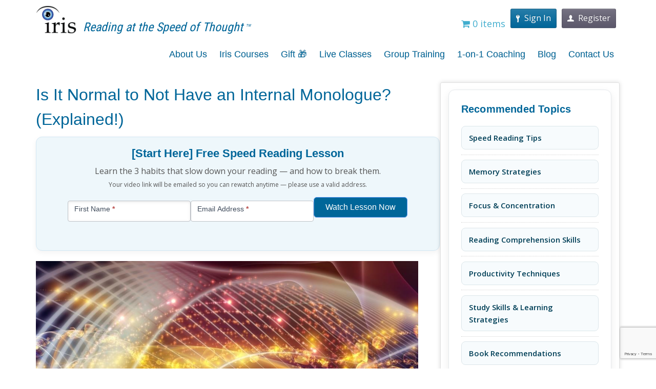

--- FILE ---
content_type: text/html; charset=UTF-8
request_url: https://irisreading.com/is-it-normal-to-not-have-an-internal-monologue/
body_size: 38499
content:
<!DOCTYPE html>
<html dir="ltr" lang="en-US" prefix="og: https://ogp.me/ns#">
<head>

<!-- Global site tag (gtag.js) - Google Ads: 1016076676 -->
<script async src="https://www.googletagmanager.com/gtag/js?id=AW-1016076676"></script>
<script>
  window.dataLayer = window.dataLayer || [];
  function gtag(){dataLayer.push(arguments);}
  gtag('js', new Date());

  gtag('config', 'AW-1016076676');
</script>
    <!-- Preload Open Sans -->
    <link rel="preload" href="https://fonts.gstatic.com/s/opensans/v40/memvYaGs126MiZpBA-UvWbX2vVnXBbObj2OVTS-muw.woff2" as="font" type="font/woff2" crossorigin="anonymous">

    <link rel="preload" href="/wp-content/themes/academy-iris/ieVo2ZhZI2eCN5jzbjEETS9weq8-_d6T_POl0fRJeyWyosBO5Xw.woff2" as="font" type="font/woff2" crossorigin="anonymous">
    <style>
       @font-face {
           font-family: 'Roboto Condensed';
           font-style: normal;
           font-weight: 400;
           src: url('/wp-content/themes/academy-iris/ieVo2ZhZI2eCN5jzbjEETS9weq8-_d6T_POl0fRJeyWyosBO5Xw.woff2') format('woff2');
           font-display: swap;
       }
   </style>
    <!-- Preload Roboto Condensed -->
    <link rel="preload" href="https://fonts.gstatic.com/s/robotocondensed/v27/ieVo2ZhZI2eCN5jzbjEETS9weq8-_d6T_POl0fRJeyWyosBO5Xw.woff2" as="font" type="font/woff2" crossorigin="anonymous">


<!-- Google Tag Manager -->
<script>(function(w,d,s,l,i){w[l]=w[l]||[];w[l].push({'gtm.start':
new Date().getTime(),event:'gtm.js'});var f=d.getElementsByTagName(s)[0],
j=d.createElement(s),dl=l!='dataLayer'?'&l='+l:'';j.async=true;j.src=
'https://www.googletagmanager.com/gtm.js?id='+i+dl;f.parentNode.insertBefore(j,f);
})(window,document,'script','dataLayer','GTM-WHQD6KP');</script>
<!-- End Google Tag Manager -->

	<meta http-equiv="content-type" content="text/html;charset=utf-8" />
	<meta name="viewport" content="width=device-width, initial-scale=1.0">
	
	<!--[if lt IE 9]>
	<script type="text/javascript" src="https://irisreading.com/wp-content/themes/academy/js/html5.js"></script>
	<![endif]-->
 <script type="text/javascript">
_linkedin_partner_id = "1055154";
window._linkedin_data_partner_ids = window._linkedin_data_partner_ids || [];
window._linkedin_data_partner_ids.push(_linkedin_partner_id);
</script><script type="text/javascript">
(function(){var s = document.getElementsByTagName("script")[0];
var b = document.createElement("script");
b.type = "text/javascript";b.async = true;
b.src = "https://snap.licdn.com/li.lms-analytics/insight.min.js";
s.parentNode.insertBefore(b, s);})();
</script>

<script src='https://www.google.com/recaptcha/api.js' async></script>

<script type="text/javascript">
       function get_action() {
            var grecaptcharesponse= document.getElementById("g-recaptcha-response").value;
            $.post("https://www.irisreading.com/authuncicate_captch.php", {grecaptcharesponse: grecaptcharesponse}, function(result){
            if(result!=""){
		    //$("#rslt").html(result);
			//alert(result);
			console.log(result);
	       }});
        }
</script>


<noscript>
<img height="1" width="1" style="display:none;" alt="" src="https://dc.ads.linkedin.com/collect/?pid=1055154&fmt=gif" />
</noscript>
	
	<title>Is It Normal to Not Have an Internal Monologue? (Explained!) - Iris Reading</title>
	<style>img:is([sizes="auto" i], [sizes^="auto," i]) { contain-intrinsic-size: 3000px 1500px }</style>
	
		<!-- All in One SEO Pro 4.8.0 - aioseo.com -->
	<meta name="description" content="In pop culture, inner monologue is portrayed as something that only serial killers have. However, it&#039;s not something that sinister. Many people talk and have conversations with themselves in their heads. For example, while writing this article, at many different points, I thought, &quot;Okay, now I have to put this section here and that section" />
	<meta name="robots" content="max-image-preview:large" />
	<meta name="author" content="Paul Nowak"/>
	<link rel="canonical" href="https://irisreading.com/is-it-normal-to-not-have-an-internal-monologue/" />
	<meta name="generator" content="All in One SEO Pro (AIOSEO) 4.8.0" />
		<meta property="og:locale" content="en_US" />
		<meta property="og:site_name" content="Iris Reading - Reading at The Speed of Thought" />
		<meta property="og:type" content="blog" />
		<meta property="og:title" content="Is It Normal to Not Have an Internal Monologue? (Explained!) - Iris Reading" />
		<meta property="og:description" content="In pop culture, inner monologue is portrayed as something that only serial killers have. However, it&#039;s not something that sinister. Many people talk and have conversations with themselves in their heads. For example, while writing this article, at many different points, I thought, &quot;Okay, now I have to put this section here and that section" />
		<meta property="og:url" content="https://irisreading.com/is-it-normal-to-not-have-an-internal-monologue/" />
		<meta property="og:image" content="https://irisreading-media.s3-accelerate.amazonaws.com/2022/11/Internal-Monologue.jpg" />
		<meta property="og:image:secure_url" content="https://irisreading-media.s3-accelerate.amazonaws.com/2022/11/Internal-Monologue.jpg" />
		<meta name="twitter:card" content="summary_large_image" />
		<meta name="twitter:site" content="@irisreading" />
		<meta name="twitter:title" content="Is It Normal to Not Have an Internal Monologue? (Explained!) - Iris Reading" />
		<meta name="twitter:description" content="In pop culture, inner monologue is portrayed as something that only serial killers have. However, it&#039;s not something that sinister. Many people talk and have conversations with themselves in their heads. For example, while writing this article, at many different points, I thought, &quot;Okay, now I have to put this section here and that section" />
		<meta name="twitter:creator" content="@irisreading" />
		<meta name="twitter:image" content="https://irisreading-media.s3-accelerate.amazonaws.com/2025/02/DALLE-2025-02-03-16.47.11-A-professional-and-engaging-social-media-share-image-for-IRIS-Reading-an-organization-specializing-in-speed-reading-memory-improvement-and-producti.webp" />
		<script type="application/ld+json" class="aioseo-schema">
			{"@context":"https:\/\/schema.org","@graph":[{"@type":"BlogPosting","@id":"https:\/\/irisreading.com\/is-it-normal-to-not-have-an-internal-monologue\/#blogposting","name":"Is It Normal to Not Have an Internal Monologue? (Explained!) - Iris Reading","headline":"Is It Normal to Not Have an Internal Monologue? (Explained!)","author":{"@id":"https:\/\/irisreading.com\/course-profile\/pnowak\/#author"},"publisher":{"@id":"https:\/\/irisreading.com\/#organization"},"image":{"@type":"ImageObject","url":"https:\/\/irisreading-media.s3-accelerate.amazonaws.com\/2022\/11\/Internal-Monologue.jpg","width":1024,"height":1024,"caption":"Is It Normal to Not Have an Internal Monologue? (Explained!)"},"datePublished":"2022-11-09T10:00:13-05:00","dateModified":"2025-12-10T19:18:27-05:00","inLanguage":"en-US","commentCount":1,"mainEntityOfPage":{"@id":"https:\/\/irisreading.com\/is-it-normal-to-not-have-an-internal-monologue\/#webpage"},"isPartOf":{"@id":"https:\/\/irisreading.com\/is-it-normal-to-not-have-an-internal-monologue\/#webpage"},"articleSection":"Productivity, Boost productivity, hearing voices in your head, inner monologue, maximize efficiency, maximize productivity, maximizing memory course, memory improvement course, personal productivity, personal productivity course, productivity"},{"@type":"BreadcrumbList","@id":"https:\/\/irisreading.com\/is-it-normal-to-not-have-an-internal-monologue\/#breadcrumblist","itemListElement":[{"@type":"ListItem","@id":"https:\/\/irisreading.com\/#listItem","position":1,"name":"Home","item":"https:\/\/irisreading.com\/","nextItem":{"@type":"ListItem","@id":"https:\/\/irisreading.com\/is-it-normal-to-not-have-an-internal-monologue\/#listItem","name":"Is It Normal to Not Have an Internal Monologue? (Explained!)"}},{"@type":"ListItem","@id":"https:\/\/irisreading.com\/is-it-normal-to-not-have-an-internal-monologue\/#listItem","position":2,"name":"Is It Normal to Not Have an Internal Monologue? (Explained!)","previousItem":{"@type":"ListItem","@id":"https:\/\/irisreading.com\/#listItem","name":"Home"}}]},{"@type":"Organization","@id":"https:\/\/irisreading.com\/#organization","name":"Iris Reading","description":"IRIS Reading specializes in speed reading, memory, and productivity training. We offer online courses, live workshops, and corporate training for individuals, businesses, and academic institutions worldwide.","url":"https:\/\/irisreading.com\/","telephone":"+13128574747","logo":{"@type":"ImageObject","url":"https:\/\/irisreading-media.s3-accelerate.amazonaws.com\/2022\/11\/Iris-Logo-High-Resolution-e1667416901600.png","@id":"https:\/\/irisreading.com\/is-it-normal-to-not-have-an-internal-monologue\/#organizationLogo"},"image":{"@id":"https:\/\/irisreading.com\/is-it-normal-to-not-have-an-internal-monologue\/#organizationLogo"},"sameAs":["https:\/\/www.facebook.com\/speedread\/","https:\/\/x.com\/irisreading","https:\/\/instagram.com\/iris.reading","https:\/\/www.tiktok.com\/@iris.reading"]},{"@type":"Person","@id":"https:\/\/irisreading.com\/course-profile\/pnowak\/#author","url":"https:\/\/irisreading.com\/course-profile\/pnowak\/","name":"Paul Nowak","image":{"@type":"ImageObject","@id":"https:\/\/irisreading.com\/is-it-normal-to-not-have-an-internal-monologue\/#authorImage","url":"https:\/\/secure.gravatar.com\/avatar\/2c28c8eca599d3f7f597ff8586e67146b064d18bab0c70eac3f41345f0b22635?s=96&r=g","width":96,"height":96,"caption":"Paul Nowak"}},{"@type":"WebPage","@id":"https:\/\/irisreading.com\/is-it-normal-to-not-have-an-internal-monologue\/#webpage","url":"https:\/\/irisreading.com\/is-it-normal-to-not-have-an-internal-monologue\/","name":"Is It Normal to Not Have an Internal Monologue? (Explained!) - Iris Reading","description":"In pop culture, inner monologue is portrayed as something that only serial killers have. However, it's not something that sinister. Many people talk and have conversations with themselves in their heads. For example, while writing this article, at many different points, I thought, \"Okay, now I have to put this section here and that section","inLanguage":"en-US","isPartOf":{"@id":"https:\/\/irisreading.com\/#website"},"breadcrumb":{"@id":"https:\/\/irisreading.com\/is-it-normal-to-not-have-an-internal-monologue\/#breadcrumblist"},"author":{"@id":"https:\/\/irisreading.com\/course-profile\/pnowak\/#author"},"creator":{"@id":"https:\/\/irisreading.com\/course-profile\/pnowak\/#author"},"image":{"@type":"ImageObject","url":"https:\/\/irisreading-media.s3-accelerate.amazonaws.com\/2022\/11\/Internal-Monologue.jpg","@id":"https:\/\/irisreading.com\/is-it-normal-to-not-have-an-internal-monologue\/#mainImage","width":1024,"height":1024,"caption":"Is It Normal to Not Have an Internal Monologue? (Explained!)"},"primaryImageOfPage":{"@id":"https:\/\/irisreading.com\/is-it-normal-to-not-have-an-internal-monologue\/#mainImage"},"datePublished":"2022-11-09T10:00:13-05:00","dateModified":"2025-12-10T19:18:27-05:00"},{"@type":"WebSite","@id":"https:\/\/irisreading.com\/#website","url":"https:\/\/irisreading.com\/","name":"Iris Reading","description":"Reading at The Speed of Thought","inLanguage":"en-US","publisher":{"@id":"https:\/\/irisreading.com\/#organization"}}]}
		</script>
		<!-- All in One SEO Pro -->

<script type='application/javascript'>console.log('PixelYourSite PRO version 9.4.2');</script>
<link rel='dns-prefetch' href='//ajax.googleapis.com' />
<link rel='dns-prefetch' href='//www.googletagmanager.com' />
<link rel='dns-prefetch' href='//a.omappapi.com' />
<link rel="alternate" type="application/rss+xml" title="Iris Reading &raquo; Feed" href="https://irisreading.com/feed/" />
<link rel='stylesheet' id='formidable-css' href='https://irisreading.com/wp-content/plugins/formidable/css/formidableforms.css?ver=1210920' type='text/css' media='all' />
<link rel='stylesheet' id='woocommerce-smart-coupons-available-coupons-block-css' href='https://irisreading.com/wp-content/plugins/woocommerce-smart-coupons/blocks/build/style-woocommerce-smart-coupons-available-coupons-block.css?ver=9.43.0' type='text/css' media='all' />
<link rel='stylesheet' id='wp-components-css' href='https://irisreading.com/wp-includes/css/dist/components/style.min.css?ver=bc20415e3bb4b0e2b2304873de4cb2e6' type='text/css' media='all' />
<link rel='stylesheet' id='woocommerce-smart-coupons-send-coupon-form-block-css' href='https://irisreading.com/wp-content/plugins/woocommerce-smart-coupons/blocks/build/style-woocommerce-smart-coupons-send-coupon-form-block.css?ver=9.43.0' type='text/css' media='all' />
<link rel='stylesheet' id='woocommerce-smart-coupons-action-tab-frontend-css' href='https://irisreading.com/wp-content/plugins/woocommerce-smart-coupons/blocks/build/style-woocommerce-smart-coupons-action-tab-frontend.css?ver=9.43.0' type='text/css' media='all' />
<link rel='stylesheet' id='colorbox-css' href='https://irisreading.com/wp-content/plugins/wp-colorbox/example5/colorbox.css?ver=bc20415e3bb4b0e2b2304873de4cb2e6' type='text/css' media='all' />
<link rel='stylesheet' id='wp-block-library-css' href='https://irisreading.com/wp-includes/css/dist/block-library/style.min.css?ver=bc20415e3bb4b0e2b2304873de4cb2e6' type='text/css' media='all' />
<style id='classic-theme-styles-inline-css' type='text/css'>
/*! This file is auto-generated */
.wp-block-button__link{color:#fff;background-color:#32373c;border-radius:9999px;box-shadow:none;text-decoration:none;padding:calc(.667em + 2px) calc(1.333em + 2px);font-size:1.125em}.wp-block-file__button{background:#32373c;color:#fff;text-decoration:none}
</style>
<link rel='stylesheet' id='quotescollection-block-quotes-css' href='https://irisreading.com/wp-content/plugins/quotes-collection/blocks/quotes/style.css?ver=1751957218' type='text/css' media='all' />
<link rel='stylesheet' id='quotescollection-block-random-quote-css' href='https://irisreading.com/wp-content/plugins/quotes-collection/blocks/random-quote/style.css?ver=1751957218' type='text/css' media='all' />
<style id='global-styles-inline-css' type='text/css'>
:root{--wp--preset--aspect-ratio--square: 1;--wp--preset--aspect-ratio--4-3: 4/3;--wp--preset--aspect-ratio--3-4: 3/4;--wp--preset--aspect-ratio--3-2: 3/2;--wp--preset--aspect-ratio--2-3: 2/3;--wp--preset--aspect-ratio--16-9: 16/9;--wp--preset--aspect-ratio--9-16: 9/16;--wp--preset--color--black: #000000;--wp--preset--color--cyan-bluish-gray: #abb8c3;--wp--preset--color--white: #ffffff;--wp--preset--color--pale-pink: #f78da7;--wp--preset--color--vivid-red: #cf2e2e;--wp--preset--color--luminous-vivid-orange: #ff6900;--wp--preset--color--luminous-vivid-amber: #fcb900;--wp--preset--color--light-green-cyan: #7bdcb5;--wp--preset--color--vivid-green-cyan: #00d084;--wp--preset--color--pale-cyan-blue: #8ed1fc;--wp--preset--color--vivid-cyan-blue: #0693e3;--wp--preset--color--vivid-purple: #9b51e0;--wp--preset--gradient--vivid-cyan-blue-to-vivid-purple: linear-gradient(135deg,rgba(6,147,227,1) 0%,rgb(155,81,224) 100%);--wp--preset--gradient--light-green-cyan-to-vivid-green-cyan: linear-gradient(135deg,rgb(122,220,180) 0%,rgb(0,208,130) 100%);--wp--preset--gradient--luminous-vivid-amber-to-luminous-vivid-orange: linear-gradient(135deg,rgba(252,185,0,1) 0%,rgba(255,105,0,1) 100%);--wp--preset--gradient--luminous-vivid-orange-to-vivid-red: linear-gradient(135deg,rgba(255,105,0,1) 0%,rgb(207,46,46) 100%);--wp--preset--gradient--very-light-gray-to-cyan-bluish-gray: linear-gradient(135deg,rgb(238,238,238) 0%,rgb(169,184,195) 100%);--wp--preset--gradient--cool-to-warm-spectrum: linear-gradient(135deg,rgb(74,234,220) 0%,rgb(151,120,209) 20%,rgb(207,42,186) 40%,rgb(238,44,130) 60%,rgb(251,105,98) 80%,rgb(254,248,76) 100%);--wp--preset--gradient--blush-light-purple: linear-gradient(135deg,rgb(255,206,236) 0%,rgb(152,150,240) 100%);--wp--preset--gradient--blush-bordeaux: linear-gradient(135deg,rgb(254,205,165) 0%,rgb(254,45,45) 50%,rgb(107,0,62) 100%);--wp--preset--gradient--luminous-dusk: linear-gradient(135deg,rgb(255,203,112) 0%,rgb(199,81,192) 50%,rgb(65,88,208) 100%);--wp--preset--gradient--pale-ocean: linear-gradient(135deg,rgb(255,245,203) 0%,rgb(182,227,212) 50%,rgb(51,167,181) 100%);--wp--preset--gradient--electric-grass: linear-gradient(135deg,rgb(202,248,128) 0%,rgb(113,206,126) 100%);--wp--preset--gradient--midnight: linear-gradient(135deg,rgb(2,3,129) 0%,rgb(40,116,252) 100%);--wp--preset--font-size--small: 13px;--wp--preset--font-size--medium: 20px;--wp--preset--font-size--large: 36px;--wp--preset--font-size--x-large: 42px;--wp--preset--spacing--20: 0.44rem;--wp--preset--spacing--30: 0.67rem;--wp--preset--spacing--40: 1rem;--wp--preset--spacing--50: 1.5rem;--wp--preset--spacing--60: 2.25rem;--wp--preset--spacing--70: 3.38rem;--wp--preset--spacing--80: 5.06rem;--wp--preset--shadow--natural: 6px 6px 9px rgba(0, 0, 0, 0.2);--wp--preset--shadow--deep: 12px 12px 50px rgba(0, 0, 0, 0.4);--wp--preset--shadow--sharp: 6px 6px 0px rgba(0, 0, 0, 0.2);--wp--preset--shadow--outlined: 6px 6px 0px -3px rgba(255, 255, 255, 1), 6px 6px rgba(0, 0, 0, 1);--wp--preset--shadow--crisp: 6px 6px 0px rgba(0, 0, 0, 1);}:where(.is-layout-flex){gap: 0.5em;}:where(.is-layout-grid){gap: 0.5em;}body .is-layout-flex{display: flex;}.is-layout-flex{flex-wrap: wrap;align-items: center;}.is-layout-flex > :is(*, div){margin: 0;}body .is-layout-grid{display: grid;}.is-layout-grid > :is(*, div){margin: 0;}:where(.wp-block-columns.is-layout-flex){gap: 2em;}:where(.wp-block-columns.is-layout-grid){gap: 2em;}:where(.wp-block-post-template.is-layout-flex){gap: 1.25em;}:where(.wp-block-post-template.is-layout-grid){gap: 1.25em;}.has-black-color{color: var(--wp--preset--color--black) !important;}.has-cyan-bluish-gray-color{color: var(--wp--preset--color--cyan-bluish-gray) !important;}.has-white-color{color: var(--wp--preset--color--white) !important;}.has-pale-pink-color{color: var(--wp--preset--color--pale-pink) !important;}.has-vivid-red-color{color: var(--wp--preset--color--vivid-red) !important;}.has-luminous-vivid-orange-color{color: var(--wp--preset--color--luminous-vivid-orange) !important;}.has-luminous-vivid-amber-color{color: var(--wp--preset--color--luminous-vivid-amber) !important;}.has-light-green-cyan-color{color: var(--wp--preset--color--light-green-cyan) !important;}.has-vivid-green-cyan-color{color: var(--wp--preset--color--vivid-green-cyan) !important;}.has-pale-cyan-blue-color{color: var(--wp--preset--color--pale-cyan-blue) !important;}.has-vivid-cyan-blue-color{color: var(--wp--preset--color--vivid-cyan-blue) !important;}.has-vivid-purple-color{color: var(--wp--preset--color--vivid-purple) !important;}.has-black-background-color{background-color: var(--wp--preset--color--black) !important;}.has-cyan-bluish-gray-background-color{background-color: var(--wp--preset--color--cyan-bluish-gray) !important;}.has-white-background-color{background-color: var(--wp--preset--color--white) !important;}.has-pale-pink-background-color{background-color: var(--wp--preset--color--pale-pink) !important;}.has-vivid-red-background-color{background-color: var(--wp--preset--color--vivid-red) !important;}.has-luminous-vivid-orange-background-color{background-color: var(--wp--preset--color--luminous-vivid-orange) !important;}.has-luminous-vivid-amber-background-color{background-color: var(--wp--preset--color--luminous-vivid-amber) !important;}.has-light-green-cyan-background-color{background-color: var(--wp--preset--color--light-green-cyan) !important;}.has-vivid-green-cyan-background-color{background-color: var(--wp--preset--color--vivid-green-cyan) !important;}.has-pale-cyan-blue-background-color{background-color: var(--wp--preset--color--pale-cyan-blue) !important;}.has-vivid-cyan-blue-background-color{background-color: var(--wp--preset--color--vivid-cyan-blue) !important;}.has-vivid-purple-background-color{background-color: var(--wp--preset--color--vivid-purple) !important;}.has-black-border-color{border-color: var(--wp--preset--color--black) !important;}.has-cyan-bluish-gray-border-color{border-color: var(--wp--preset--color--cyan-bluish-gray) !important;}.has-white-border-color{border-color: var(--wp--preset--color--white) !important;}.has-pale-pink-border-color{border-color: var(--wp--preset--color--pale-pink) !important;}.has-vivid-red-border-color{border-color: var(--wp--preset--color--vivid-red) !important;}.has-luminous-vivid-orange-border-color{border-color: var(--wp--preset--color--luminous-vivid-orange) !important;}.has-luminous-vivid-amber-border-color{border-color: var(--wp--preset--color--luminous-vivid-amber) !important;}.has-light-green-cyan-border-color{border-color: var(--wp--preset--color--light-green-cyan) !important;}.has-vivid-green-cyan-border-color{border-color: var(--wp--preset--color--vivid-green-cyan) !important;}.has-pale-cyan-blue-border-color{border-color: var(--wp--preset--color--pale-cyan-blue) !important;}.has-vivid-cyan-blue-border-color{border-color: var(--wp--preset--color--vivid-cyan-blue) !important;}.has-vivid-purple-border-color{border-color: var(--wp--preset--color--vivid-purple) !important;}.has-vivid-cyan-blue-to-vivid-purple-gradient-background{background: var(--wp--preset--gradient--vivid-cyan-blue-to-vivid-purple) !important;}.has-light-green-cyan-to-vivid-green-cyan-gradient-background{background: var(--wp--preset--gradient--light-green-cyan-to-vivid-green-cyan) !important;}.has-luminous-vivid-amber-to-luminous-vivid-orange-gradient-background{background: var(--wp--preset--gradient--luminous-vivid-amber-to-luminous-vivid-orange) !important;}.has-luminous-vivid-orange-to-vivid-red-gradient-background{background: var(--wp--preset--gradient--luminous-vivid-orange-to-vivid-red) !important;}.has-very-light-gray-to-cyan-bluish-gray-gradient-background{background: var(--wp--preset--gradient--very-light-gray-to-cyan-bluish-gray) !important;}.has-cool-to-warm-spectrum-gradient-background{background: var(--wp--preset--gradient--cool-to-warm-spectrum) !important;}.has-blush-light-purple-gradient-background{background: var(--wp--preset--gradient--blush-light-purple) !important;}.has-blush-bordeaux-gradient-background{background: var(--wp--preset--gradient--blush-bordeaux) !important;}.has-luminous-dusk-gradient-background{background: var(--wp--preset--gradient--luminous-dusk) !important;}.has-pale-ocean-gradient-background{background: var(--wp--preset--gradient--pale-ocean) !important;}.has-electric-grass-gradient-background{background: var(--wp--preset--gradient--electric-grass) !important;}.has-midnight-gradient-background{background: var(--wp--preset--gradient--midnight) !important;}.has-small-font-size{font-size: var(--wp--preset--font-size--small) !important;}.has-medium-font-size{font-size: var(--wp--preset--font-size--medium) !important;}.has-large-font-size{font-size: var(--wp--preset--font-size--large) !important;}.has-x-large-font-size{font-size: var(--wp--preset--font-size--x-large) !important;}
:where(.wp-block-post-template.is-layout-flex){gap: 1.25em;}:where(.wp-block-post-template.is-layout-grid){gap: 1.25em;}
:where(.wp-block-columns.is-layout-flex){gap: 2em;}:where(.wp-block-columns.is-layout-grid){gap: 2em;}
:root :where(.wp-block-pullquote){font-size: 1.5em;line-height: 1.6;}
</style>
<link rel='stylesheet' id='som_lost_password_style-css' href='https://irisreading.com/wp-content/plugins/frontend-reset-password/assets/css/password-lost.css?ver=bc20415e3bb4b0e2b2304873de4cb2e6' type='text/css' media='all' />
<link rel='stylesheet' id='image-hover-effects-css-css' href='https://irisreading.com/wp-content/plugins/mega-addons-for-visual-composer/css/ihover.css?ver=bc20415e3bb4b0e2b2304873de4cb2e6' type='text/css' media='all' />
<link rel='stylesheet' id='style-css-css' href='https://irisreading.com/wp-content/plugins/mega-addons-for-visual-composer/css/style.css?ver=bc20415e3bb4b0e2b2304873de4cb2e6' type='text/css' media='all' />
<link rel='stylesheet' id='font-awesome-latest-css' href='https://irisreading.com/wp-content/plugins/mega-addons-for-visual-composer/css/font-awesome/css/all.css?ver=bc20415e3bb4b0e2b2304873de4cb2e6' type='text/css' media='all' />
<link rel='stylesheet' id='woocommerce-layout-css' href='https://irisreading.com/wp-content/plugins/woocommerce/assets/css/woocommerce-layout.css?ver=9.9.5' type='text/css' media='all' />
<link rel='stylesheet' id='woocommerce-smallscreen-css' href='https://irisreading.com/wp-content/plugins/woocommerce/assets/css/woocommerce-smallscreen.css?ver=9.9.5' type='text/css' media='only screen and (max-width: 768px)' />
<link rel='stylesheet' id='woocommerce-general-css' href='https://irisreading.com/wp-content/plugins/woocommerce/assets/css/woocommerce.css?ver=9.9.5' type='text/css' media='all' />
<style id='woocommerce-inline-inline-css' type='text/css'>
.woocommerce form .form-row .required { visibility: visible; }
</style>
<link rel='stylesheet' id='wp-post-navigation-style-css' href='https://irisreading.com/wp-content/plugins/wp-post-navigation/style.css?ver=bc20415e3bb4b0e2b2304873de4cb2e6' type='text/css' media='all' />
<link rel='stylesheet' id='quotescollection-css' href='https://irisreading.com/wp-content/plugins/quotes-collection/css/quotes-collection.css?ver=2.5.2' type='text/css' media='all' />
<link rel='stylesheet' id='swpcss-css' href='https://irisreading.com/wp-content/plugins/sendy-widget-pro/css/sendy.css?ver=bc20415e3bb4b0e2b2304873de4cb2e6' type='text/css' media='all' />
<link rel='stylesheet' id='brands-styles-css' href='https://irisreading.com/wp-content/plugins/woocommerce/assets/css/brands.css?ver=9.9.5' type='text/css' media='all' />
<link rel='stylesheet' id='parent-style-css' href='https://irisreading.com/wp-content/themes/academy/style.css?ver=bc20415e3bb4b0e2b2304873de4cb2e6' type='text/css' media='all' />
<link rel='stylesheet' id='evcal_cal_default-css' href='//irisreading.com/wp-content/plugins/eventON/assets/css/eventon_styles.css?ver=2.8.6' type='text/css' media='all' />
<link rel='stylesheet' id='evo_font_icons-css' href='//irisreading.com/wp-content/plugins/eventON/assets/fonts/all.css?ver=2.8.6' type='text/css' media='all' />
<link rel='stylesheet' id='eventon_dynamic_styles-css' href='//irisreading.com/wp-content/plugins/eventON/assets/css/eventon_dynamic_styles.css?ver=2.8.6' type='text/css' media='all' />
<style id='akismet-widget-style-inline-css' type='text/css'>

			.a-stats {
				--akismet-color-mid-green: #357b49;
				--akismet-color-white: #fff;
				--akismet-color-light-grey: #f6f7f7;

				max-width: 350px;
				width: auto;
			}

			.a-stats * {
				all: unset;
				box-sizing: border-box;
			}

			.a-stats strong {
				font-weight: 600;
			}

			.a-stats a.a-stats__link,
			.a-stats a.a-stats__link:visited,
			.a-stats a.a-stats__link:active {
				background: var(--akismet-color-mid-green);
				border: none;
				box-shadow: none;
				border-radius: 8px;
				color: var(--akismet-color-white);
				cursor: pointer;
				display: block;
				font-family: -apple-system, BlinkMacSystemFont, 'Segoe UI', 'Roboto', 'Oxygen-Sans', 'Ubuntu', 'Cantarell', 'Helvetica Neue', sans-serif;
				font-weight: 500;
				padding: 12px;
				text-align: center;
				text-decoration: none;
				transition: all 0.2s ease;
			}

			/* Extra specificity to deal with TwentyTwentyOne focus style */
			.widget .a-stats a.a-stats__link:focus {
				background: var(--akismet-color-mid-green);
				color: var(--akismet-color-white);
				text-decoration: none;
			}

			.a-stats a.a-stats__link:hover {
				filter: brightness(110%);
				box-shadow: 0 4px 12px rgba(0, 0, 0, 0.06), 0 0 2px rgba(0, 0, 0, 0.16);
			}

			.a-stats .count {
				color: var(--akismet-color-white);
				display: block;
				font-size: 1.5em;
				line-height: 1.4;
				padding: 0 13px;
				white-space: nowrap;
			}
		
</style>
<link rel='stylesheet' id='wc-pb-checkout-blocks-css' href='https://irisreading.com/wp-content/plugins/woocommerce-product-bundles/assets/css/frontend/checkout-blocks.css?ver=8.4.2' type='text/css' media='all' />
<link rel='stylesheet' id='simcal-qtip-css' href='https://irisreading.com/wp-content/plugins/google-calendar-events/assets/generated/vendor/jquery.qtip.min.css?ver=3.4.9' type='text/css' media='all' />
<link rel='stylesheet' id='simcal-default-calendar-grid-css' href='https://irisreading.com/wp-content/plugins/google-calendar-events/assets/generated/default-calendar-grid.min.css?ver=3.4.9' type='text/css' media='all' />
<link rel='stylesheet' id='simcal-default-calendar-list-css' href='https://irisreading.com/wp-content/plugins/google-calendar-events/assets/generated/default-calendar-list.min.css?ver=3.4.9' type='text/css' media='all' />
<link rel='stylesheet' id='general-css' href='https://irisreading.com/wp-content/themes/academy-iris/style.css?ver=bc20415e3bb4b0e2b2304873de4cb2e6' type='text/css' media='all' />
<link rel='stylesheet' id='wc-bundle-style-css' href='https://irisreading.com/wp-content/plugins/woocommerce-product-bundles/assets/css/frontend/woocommerce.css?ver=8.4.2' type='text/css' media='all' />
<link rel='stylesheet' id='sib-front-css-css' href='https://irisreading.com/wp-content/plugins/mailin/css/mailin-front.css?ver=bc20415e3bb4b0e2b2304873de4cb2e6' type='text/css' media='all' />
<script type="text/javascript" id="woocommerce-google-analytics-integration-gtag-js-after">
/* <![CDATA[ */
/* Google Analytics for WooCommerce (gtag.js) */
					window.dataLayer = window.dataLayer || [];
					function gtag(){dataLayer.push(arguments);}
					// Set up default consent state.
					for ( const mode of [{"analytics_storage":"denied","ad_storage":"denied","ad_user_data":"denied","ad_personalization":"denied","region":["AT","BE","BG","HR","CY","CZ","DK","EE","FI","FR","DE","GR","HU","IS","IE","IT","LV","LI","LT","LU","MT","NL","NO","PL","PT","RO","SK","SI","ES","SE","GB","CH"]}] || [] ) {
						gtag( "consent", "default", { "wait_for_update": 500, ...mode } );
					}
					gtag("js", new Date());
					gtag("set", "developer_id.dOGY3NW", true);
					gtag("config", "UA-2833062-2", {"track_404":true,"allow_google_signals":true,"logged_in":false,"linker":{"domains":[],"allow_incoming":false},"custom_map":{"dimension1":"logged_in"}});
/* ]]> */
</script>
<script type="text/javascript" src="https://ajax.googleapis.com/ajax/libs/jquery/1.8.1/jquery.min.js?ver=1.8.1" id="jquery-js"></script>
<script type="text/javascript" src="https://irisreading.com/wp-content/plugins/wp-colorbox/jquery.colorbox-min.js?ver=1.1.5" id="colorbox-js"></script>
<script type="text/javascript" src="https://irisreading.com/wp-content/plugins/wp-colorbox/wp-colorbox.js?ver=1.1.5" id="wp-colorbox-js"></script>
<script type="text/javascript" src="https://irisreading.com/wp-includes/js/dist/hooks.min.js?ver=4d63a3d491d11ffd8ac6" id="wp-hooks-js"></script>
<script type="text/javascript" src="https://irisreading.com/wp-content/plugins/woocommerce/assets/js/jquery-blockui/jquery.blockUI.min.js?ver=2.7.0-wc.9.9.5" id="jquery-blockui-js" data-wp-strategy="defer"></script>
<script type="text/javascript" id="wc-add-to-cart-js-extra">
/* <![CDATA[ */
var wc_add_to_cart_params = {"ajax_url":"\/wp-admin\/admin-ajax.php","wc_ajax_url":"\/?wc-ajax=%%endpoint%%","i18n_view_cart":"View cart","cart_url":"https:\/\/irisreading.com\/checkout\/","is_cart":"","cart_redirect_after_add":"yes"};
/* ]]> */
</script>
<script type="text/javascript" src="https://irisreading.com/wp-content/plugins/woocommerce/assets/js/frontend/add-to-cart.min.js?ver=9.9.5" id="wc-add-to-cart-js" data-wp-strategy="defer"></script>
<script type="text/javascript" src="https://irisreading.com/wp-content/plugins/woocommerce/assets/js/js-cookie/js.cookie.min.js?ver=2.1.4-wc.9.9.5" id="js-cookie-js" defer="defer" data-wp-strategy="defer"></script>
<script type="text/javascript" id="woocommerce-js-extra">
/* <![CDATA[ */
var woocommerce_params = {"ajax_url":"\/wp-admin\/admin-ajax.php","wc_ajax_url":"\/?wc-ajax=%%endpoint%%","i18n_password_show":"Show password","i18n_password_hide":"Hide password","currency":"USD"};
/* ]]> */
</script>
<script type="text/javascript" src="https://irisreading.com/wp-content/plugins/woocommerce/assets/js/frontend/woocommerce.min.js?ver=9.9.5" id="woocommerce-js" defer="defer" data-wp-strategy="defer"></script>
<script type="text/javascript" src="https://irisreading.com/wp-content/plugins/js_composer/assets/js/vendors/woocommerce-add-to-cart.js?ver=8.2" id="vc_woocommerce-add-to-cart-js-js"></script>
<script type="text/javascript" id="quotescollection-js-extra">
/* <![CDATA[ */
var quotescollectionAjax = {"ajaxUrl":"https:\/\/irisreading.com\/wp-admin\/admin-ajax.php","nonce":"1310b29bfd","nextQuote":"Next quote \u00bb","loading":"Loading...","error":"Error getting quote","autoRefreshMax":"20","autoRefreshCount":"0"};
/* ]]> */
</script>
<script type="text/javascript" src="https://irisreading.com/wp-content/plugins/quotes-collection/js/quotes-collection.js?ver=2.5.2" id="quotescollection-js"></script>
<script type="text/javascript" id="swpjs-js-extra">
/* <![CDATA[ */
var swp = {"ajaxurl":"https:\/\/irisreading.com\/wp-admin\/admin-ajax.php"};
/* ]]> */
</script>
<script type="text/javascript" src="https://irisreading.com/wp-content/plugins/sendy-widget-pro/js/sendy.js?ver=bc20415e3bb4b0e2b2304873de4cb2e6" id="swpjs-js"></script>
<script type="text/javascript" src="https://irisreading.com/wp-content/themes/academy/js/jquery.hoverIntent.min.js?ver=bc20415e3bb4b0e2b2304873de4cb2e6" id="hover-intent-js"></script>
<script type="text/javascript" src="https://irisreading.com/wp-content/themes/academy/js/jquery.placeholder.min.js?ver=bc20415e3bb4b0e2b2304873de4cb2e6" id="placeholder-js"></script>
<script type="text/javascript" src="https://irisreading.com/wp-content/themes/academy/js/jplayer/jquery.jplayer.min.js?ver=bc20415e3bb4b0e2b2304873de4cb2e6" id="jplayer-js"></script>
<script type="text/javascript" src="https://irisreading.com/wp-content/themes/academy/js/jquery.themexSlider.js?ver=bc20415e3bb4b0e2b2304873de4cb2e6" id="themex-slider-js"></script>
<script type="text/javascript" id="raty-js-extra">
/* <![CDATA[ */
var options = {"templateDirectory":"https:\/\/irisreading.com\/wp-content\/themes\/academy\/"};
/* ]]> */
</script>
<script type="text/javascript" src="https://irisreading.com/wp-content/themes/academy/js/jquery.raty.min.js?ver=bc20415e3bb4b0e2b2304873de4cb2e6" id="raty-js"></script>
<script type="text/javascript" id="general-js-extra">
/* <![CDATA[ */
var options = {"templateDirectory":"https:\/\/irisreading.com\/wp-content\/themes\/academy\/"};
/* ]]> */
</script>
<script type="text/javascript" src="https://irisreading.com/wp-content/themes/academy/js/general.js?ver=bc20415e3bb4b0e2b2304873de4cb2e6" id="general-js"></script>
<script type="text/javascript" id="wpm-js-extra">
/* <![CDATA[ */
var wpm = {"ajax_url":"https:\/\/irisreading.com\/wp-admin\/admin-ajax.php","root":"https:\/\/irisreading.com\/wp-json\/","nonce_wp_rest":"a66f74ba80","nonce_ajax":"cc77d254cf"};
/* ]]> */
</script>
<script type="text/javascript" src="https://irisreading.com/wp-content/plugins/woocommerce-google-adwords-conversion-tracking-tag/js/public/wpm-public.p1.min.js?ver=1.49.1" id="wpm-js"></script>
<script type="text/javascript" id="wc-cart-fragments-js-extra">
/* <![CDATA[ */
var wc_cart_fragments_params = {"ajax_url":"\/wp-admin\/admin-ajax.php","wc_ajax_url":"\/?wc-ajax=%%endpoint%%","cart_hash_key":"wc_cart_hash_5e0a214cab66f7a55e9d098c1d8c293b","fragment_name":"wc_fragments_5e0a214cab66f7a55e9d098c1d8c293b","request_timeout":"5000"};
/* ]]> */
</script>
<script type="text/javascript" src="https://irisreading.com/wp-content/plugins/woocommerce/assets/js/frontend/cart-fragments.min.js?ver=9.9.5" id="wc-cart-fragments-js" defer="defer" data-wp-strategy="defer"></script>
<script type="text/javascript" src="https://irisreading.com/wp-content/plugins/pixelyoursite-pro/dist/scripts/js.cookie-2.1.3.min.js?ver=2.1.3" id="js-cookie-pys-js"></script>
<script type="text/javascript" src="https://irisreading.com/wp-content/plugins/pixelyoursite-pro/dist/scripts/jquery.bind-first-0.2.3.min.js?ver=bc20415e3bb4b0e2b2304873de4cb2e6" id="jquery-bind-first-js"></script>
<script type="text/javascript" id="pys-js-extra">
/* <![CDATA[ */
var pysOptions = {"staticEvents":[],"dynamicEvents":[],"triggerEvents":[],"triggerEventTypes":[],"ga":{"trackingIds":["G-1G9CPW9FJ8"],"enhanceLinkAttr":false,"anonimizeIP":false,"retargetingLogic":"ecomm","crossDomainEnabled":false,"crossDomainAcceptIncoming":false,"crossDomainDomains":[],"wooVariableAsSimple":true,"isDebugEnabled":[false],"disableAdvertisingFeatures":false,"disableAdvertisingPersonalization":false},"debug":"","siteUrl":"https:\/\/irisreading.com","ajaxUrl":"https:\/\/irisreading.com\/wp-admin\/admin-ajax.php","ajax_event":"24a930bdfd","trackUTMs":"1","trackTrafficSource":"1","user_id":"0","enable_lading_page_param":"1","cookie_duration":"7","enable_event_day_param":"1","enable_event_month_param":"1","enable_event_time_param":"1","enable_remove_target_url_param":"1","enable_remove_download_url_param":"1","visit_data_model":"first_visit","last_visit_duration":"60","enable_auto_save_advance_matching":"1","advance_matching_fn_names":["","first_name","first-name","first name","name"],"advance_matching_ln_names":["","last_name","last-name","last name"],"advance_matching_tel_names":["","phone","tel"],"gdpr":{"ajax_enabled":false,"all_disabled_by_api":false,"facebook_disabled_by_api":false,"tiktok_disabled_by_api":false,"analytics_disabled_by_api":false,"google_ads_disabled_by_api":false,"pinterest_disabled_by_api":false,"bing_disabled_by_api":false,"facebook_prior_consent_enabled":true,"tiktok_prior_consent_enabled":true,"analytics_prior_consent_enabled":true,"google_ads_prior_consent_enabled":true,"pinterest_prior_consent_enabled":true,"bing_prior_consent_enabled":true,"cookiebot_integration_enabled":false,"cookiebot_facebook_consent_category":"marketing","cookiebot_analytics_consent_category":"statistics","cookiebot_google_ads_consent_category":"marketing","cookiebot_pinterest_consent_category":"marketing","cookiebot_bing_consent_category":"marketing","cookie_notice_integration_enabled":false,"cookie_law_info_integration_enabled":false,"real_cookie_banner_integration_enabled":false,"consent_magic_integration_enabled":false},"automatic":{"enable_youtube":true,"enable_vimeo":true,"enable_video":true},"woo":{"enabled":true,"addToCartOnButtonEnabled":true,"addToCartOnButtonValueEnabled":true,"addToCartOnButtonValueOption":"price","woo_purchase_on_transaction":true,"singleProductId":null,"affiliateEnabled":false,"removeFromCartSelector":"form.woocommerce-cart-form .remove","addToCartCatchMethod":"add_cart_hook","is_order_received_page":false,"containOrderId":false,"affiliateEventName":"Lead"},"edd":{"enabled":false}};
/* ]]> */
</script>
<script type="text/javascript" src="https://irisreading.com/wp-content/plugins/pixelyoursite-pro/dist/scripts/public.js?ver=9.4.2" id="pys-js"></script>
<script type="text/javascript" id="sib-front-js-js-extra">
/* <![CDATA[ */
var sibErrMsg = {"invalidMail":"Please fill out valid email address","requiredField":"Please fill out required fields","invalidDateFormat":"Please fill out valid date format","invalidSMSFormat":"Please fill out valid phone number"};
var ajax_sib_front_object = {"ajax_url":"https:\/\/irisreading.com\/wp-admin\/admin-ajax.php","ajax_nonce":"d572a4c2ea","flag_url":"https:\/\/irisreading.com\/wp-content\/plugins\/mailin\/img\/flags\/"};
/* ]]> */
</script>
<script type="text/javascript" src="https://irisreading.com/wp-content/plugins/mailin/js/mailin-front.js?ver=1751957221" id="sib-front-js-js"></script>
<script></script><link rel="https://api.w.org/" href="https://irisreading.com/wp-json/" /><link rel="alternate" title="JSON" type="application/json" href="https://irisreading.com/wp-json/wp/v2/posts/170750" /><link rel="EditURI" type="application/rsd+xml" title="RSD" href="https://irisreading.com/xmlrpc.php?rsd" />
<link rel='shortlink' href='https://irisreading.com/?p=170750' />
<link rel="alternate" title="oEmbed (JSON)" type="application/json+oembed" href="https://irisreading.com/wp-json/oembed/1.0/embed?url=https%3A%2F%2Firisreading.com%2Fis-it-normal-to-not-have-an-internal-monologue%2F" />
<link rel="alternate" title="oEmbed (XML)" type="text/xml+oembed" href="https://irisreading.com/wp-json/oembed/1.0/embed?url=https%3A%2F%2Firisreading.com%2Fis-it-normal-to-not-have-an-internal-monologue%2F&#038;format=xml" />
<style>
.som-password-error-message,
.som-password-sent-message {
	background-color: #81d742;
	border-color: #81d742;
}
</style>

<link rel="alternate" type="application/rss+xml" title="Podcast RSS feed" href="https://irisreading.com/feed/podcast" />

<style type="text/css">
					.wp-post-navigation a{
					s
					}
				 </style><script>document.documentElement.className += " js";</script>
<link rel="shortcut icon" href="/wp-content/uploads/2015/10/cropped-Iris-Site-Icon.png" /><style type="text/css">.featured-content{background-image:url(/wp-content/uploads/2014/03/whitebackground.png);}body, input, select, textarea{font-family:Open Sans, Arial, Helvetica, sans-serif;}h1,h2,h3,h4,h5,h6, .header-navigation div > ul > li > a, .user-menu a{font-family:Roboto Condensed, Arial, Helvetica, sans-serif;}input[type="submit"], input[type="button"], .element-button, .jp-play-bar, .jp-volume-bar-value, .free-course .course-price .price-text, .lessons-listing .lesson-attachments a, ul.styled-list.style-4 li:before, .woocommerce a.button.alt, .woocommerce button.button.alt, .woocommerce input.button.alt, .woocommerce #respond input#submit.alt, .woocommerce #content input.button.alt, .woocommerce-page a.button.alt, .woocommerce-page button.button.alt, .woocommerce-page input.button.alt, .woocommerce-page #respond input#submit.alt, .woocommerce-page #content input.button.alt, .woocommerce a.button.alt:hover, .woocommerce button.button.alt:hover, .woocommerce input.button.alt:hover, .woocommerce #respond input#submit.alt:hover, .woocommerce #content input.button.alt:hover, .woocommerce-page a.button.alt:hover, .woocommerce-page button.button.alt:hover, .woocommerce-page input.button.alt:hover, .woocommerce-page #respond input#submit.alt:hover, .woocommerce-page #content input.button.alt:hover{background-color:#5c586b;}.free-course .course-price .corner{border-top-color:#5c586b;border-right-color:#5c586b;}.element-button.secondary, .quiz-listing .question-number, .lessons-listing .lesson-title .course-status, .course-price .price-text, .course-price .corner, .course-progress span, .questions-listing .question-replies, .course-price .corner-background, .user-links a:hover, .payment-listing .expanded .toggle-title:before, .styled-list.style-5 li:before, .faq-toggle .toggle-title:before, .lesson-toggle, ul.styled-list.style-1 li:before, .woocommerce a.button, .woocommerce button.button, .woocommerce input.button, .woocommerce #respond input#submit, .woocommerce #content input.button, .woocommerce-page a.button, .woocommerce-page button.button, .woocommerce-page input.button, .woocommerce-page #respond input#submit, .woocommerce-page #content input.button, .woocommerce a.button:hover, .woocommerce button.button:hover, .woocommerce input.button:hover, .woocommerce #respond input#submit:hover, .woocommerce #content input.button:hover, .woocommerce-page a.button:hover, .woocommerce-page button.button:hover, .woocommerce-page input.button:hover, .woocommerce-page #respond input#submit:hover, .woocommerce-page #content input.button:hover{background-color:#40adce;}a, a:hover, a:focus, ul.styled-list li > a:hover{color:#40adce;}.element-button.dark, .jp-gui, .jp-controls a, .jp-video-play-icon, .header-wrap, .header-navigation ul ul, .select-menu, .search-form, .mobile-search-form, .login-button .tooltip-text, .footer-wrap, .site-footer:after, .site-header:after, .widget-title{background-color:#006699;}.jp-jplayer{border-color:#006699;}.widget-title{border-bottom-color:#006699;}::-moz-selection{background-color:#5c586b;}::selection{background-color:#5c586b;}</style><script type="text/javascript">
			WebFontConfig = {google: { families: [ "Roboto Condensed","Open Sans:400,400italic,600" ] } };
			(function() {
				var wf = document.createElement("script");
				wf.src = ("https:" == document.location.protocol ? "https" : "http") + "://ajax.googleapis.com/ajax/libs/webfont/1/webfont.js";
				wf.type = "text/javascript";
				wf.async = "true";
				var s = document.getElementsByTagName("script")[0];
				s.parentNode.insertBefore(wf, s);
			})();
			</script>	<noscript><style>.woocommerce-product-gallery{ opacity: 1 !important; }</style></noscript>
	
<!-- START Pixel Manager for WooCommerce -->

		<script>

			window.wpmDataLayer = window.wpmDataLayer || {};
			window.wpmDataLayer = Object.assign(window.wpmDataLayer, {"cart":{},"cart_item_keys":{},"version":{"number":"1.49.1","pro":false,"eligible_for_updates":false,"distro":"fms","beta":false,"show":true},"pixels":[],"shop":{"list_name":"Blog Post | Is It Normal to Not Have an Internal Monologue? (Explained!)","list_id":"blog_post_is-it-normal-to-not-have-an-internal-monologue-explained","page_type":"blog_post","currency":"USD","selectors":{"addToCart":[],"beginCheckout":[]},"order_duplication_prevention":true,"view_item_list_trigger":{"test_mode":false,"background_color":"green","opacity":0.5,"repeat":true,"timeout":1000,"threshold":0.8},"variations_output":true,"session_active":false},"page":{"id":170750,"title":"Is It Normal to Not Have an Internal Monologue? (Explained!)","type":"post","categories":[{"term_id":297,"name":"Productivity","slug":"productivity","term_group":0,"term_taxonomy_id":298,"taxonomy":"category","description":"","parent":0,"count":108,"filter":"raw","cat_ID":297,"category_count":108,"category_description":"","cat_name":"Productivity","category_nicename":"productivity","category_parent":0}],"parent":{"id":0,"title":"Is It Normal to Not Have an Internal Monologue? (Explained!)","type":"post","categories":[{"term_id":297,"name":"Productivity","slug":"productivity","term_group":0,"term_taxonomy_id":298,"taxonomy":"category","description":"","parent":0,"count":108,"filter":"raw","cat_ID":297,"category_count":108,"category_description":"","cat_name":"Productivity","category_nicename":"productivity","category_parent":0}]}},"general":{"user_logged_in":false,"scroll_tracking_thresholds":[],"page_id":170750,"exclude_domains":[],"server_2_server":{"active":false,"ip_exclude_list":[],"pageview_event_s2s":{"is_active":false,"pixels":[]}},"consent_management":{"explicit_consent":false},"lazy_load_pmw":false}});

		</script>

		
<!-- END Pixel Manager for WooCommerce -->
<script src="https://cdn.brevo.com/js/sdk-loader.js" async></script><script>window.Brevo = window.Brevo || [];
                        Brevo.push([
                            "init",
                        {
                            client_key:"kt4zrbughugki3vog2itok1e",email_id : "",},]);</script><meta name="generator" content="Powered by WPBakery Page Builder - drag and drop page builder for WordPress."/>
<style class="wpcode-css-snippet">/* =====================================================
   IRIS — Mobile Menu Overhaul (Academy Child Theme)
   - Hides legacy "Select one / Home" dropdown on mobile
   - Adds centered, full-width Menu pill row
   - Drawer + overlay styling
===================================================== */

/* ---------- Logo sizing (safe) ---------- */
header img, #header img, .header img, .site-header img {
  max-height: 58px;
  width: auto;
  height: auto;
}

@media (max-width: 980px){
  header img, #header img, .header img, .site-header img {
    max-height: 42px;
  }
}

/* ---------- Hide ONLY the legacy mobile dropdown/select menu (keep .menu intact) ---------- */
@media (max-width: 980px){
  nav.header-navigation.right .select-menu,
  nav.header-navigation.right .wpb-mobile-select-menu-wrap,
  nav.header-navigation.right .select-menu select,
  nav.header-navigation.right .select-menu span{
    display: none !important;
    visibility: hidden !important;
  }
}

/* ---------- Our injected Menu pill row ---------- */
@media (max-width: 980px){
  .ir-menu-row{
    padding: 10px 12px 12px;
    border-top: 1px solid rgba(0,0,0,.08);
    border-bottom: 1px solid rgba(0,0,0,.08);
    background: #fff;
  }

  .ir-menu-row__inner{
    display:flex;
    align-items:center;
    justify-content:center;
  }

  .ir-menu-btn{
    width: 100% !important;
    max-width: 520px;
    border: 1px solid rgba(0,0,0,.15);
    background:#fff;
    border-radius: 999px;
    padding: 12px 16px;
    font-weight: 800;
    font-size: 15px;
    line-height: 1;
    display:inline-flex;
    align-items:center;
    justify-content:center;
    gap:10px;
    cursor:pointer;
  }
}

/* ---------- Drawer + overlay ---------- */
@media (max-width: 980px){
  .ir-drawer-overlay{
    position: fixed;
    inset: 0;
    background: rgba(0,0,0,.45);
    z-index: 999999;
    opacity: 0;
    pointer-events: none;
    transition: opacity .18s ease;
  }
  .ir-drawer-overlay.is-open{
    opacity: 1;
    pointer-events: auto;
  }

  .ir-drawer{
    position: fixed;
    top: 0;
    right: 0;
    height: 100%;
    width: min(92vw, 360px);
    background: #fff;
    z-index: 1000000;
    transform: translateX(104%);
    transition: transform .22s ease;
    box-shadow: -12px 0 40px rgba(0,0,0,.22);
    display:flex;
    flex-direction:column;
  }
  .ir-drawer.is-open{ transform: translateX(0); }

  .ir-drawer__head{
    padding: 14px 14px 10px;
    border-bottom: 1px solid rgba(0,0,0,.08);
    display:flex;
    align-items:center;
    justify-content:space-between;
    gap:10px;
  }
  .ir-drawer__title{
    font-weight: 900;
    font-size: 14px;
    letter-spacing: .14em;
    text-transform: uppercase;
    color:#0b1f27;
    margin:0;
  }
  .ir-drawer__close{
    border:none;
    background:#f3f5f7;
    border-radius: 12px;
    padding: 10px 12px;
    font-weight: 900;
    cursor:pointer;
  }

  .ir-drawer__body{
    padding: 10px 12px 18px;
    overflow:auto;
  }

  .ir-drawer__body ul{ list-style:none; margin:0; padding:0; }
  .ir-drawer__body li{ border-bottom: 1px solid rgba(0,0,0,.06); }

  .ir-drawer__body a{
    display:flex;
    justify-content:space-between;
    align-items:center;
    padding: 13px 10px;
    text-decoration:none;
    font-weight: 800;
    color:#0b1f27;
  }
  .ir-drawer__body a:hover{ background:#f7fafc; }

  .ir-drawer__body li ul{
    padding: 0 0 10px 8px;
    margin-top: -6px;
    display:none;
  }
  .ir-drawer__body li.is-expanded > ul{ display:block; }

  .ir-sub-toggle{
    border: 1px solid rgba(0,0,0,.12);
    background:#fff;
    border-radius: 10px;
    padding: 6px 10px;
    font-weight: 900;
    cursor:pointer;
    margin-right: 8px;
    flex: 0 0 auto;
  }

  body.ir-drawer-open{
    overflow:hidden;
    touch-action:none;
  }
}
</style><link rel="icon" href="https://irisreading-media.s3-accelerate.amazonaws.com/2015/10/cropped-Iris-Site-Icon1-150x150.png" sizes="32x32" />
<link rel="icon" href="https://irisreading-media.s3-accelerate.amazonaws.com/2015/10/cropped-Iris-Site-Icon1-300x300.png" sizes="192x192" />
<link rel="apple-touch-icon" href="https://irisreading-media.s3-accelerate.amazonaws.com/2015/10/cropped-Iris-Site-Icon1-300x300.png" />
<meta name="msapplication-TileImage" content="https://irisreading-media.s3-accelerate.amazonaws.com/2015/10/cropped-Iris-Site-Icon1-300x300.png" />
		<!-- Facebook Pixel Code -->
		<script>
						!function(f,b,e,v,n,t,s){if(f.fbq)return;n=f.fbq=function(){n.callMethod?
				n.callMethod.apply(n,arguments):n.queue.push(arguments)};if(!f._fbq)f._fbq=n;
				n.push=n;n.loaded=!0;n.version='2.0';n.agent='dvpixelcaffeinewordpress';n.queue=[];t=b.createElement(e);t.async=!0;
				t.src=v;s=b.getElementsByTagName(e)[0];s.parentNode.insertBefore(t,s)}(window,
				document,'script','https://connect.facebook.net/en_US/fbevents.js');
			
			var aepc_pixel = {"pixel_id":"981357725641458","user":{},"enable_advanced_events":"yes","fire_delay":"0","enable_viewcontent":"yes","enable_addtocart":"yes","enable_addtowishlist":"no","enable_initiatecheckout":"yes","enable_addpaymentinfo":"yes","enable_purchase":"yes","allowed_params":{"AddToCart":{"0":"value","1":"currency","2":"content_category","3":"content_name","4":"content_type","5":"content_ids"},"AddToWishlist":{"0":"value","1":"currency","2":"content_category","3":"content_name","4":"content_type","5":"content_ids"}}},
				aepc_pixel_args = {},
				aepc_extend_args = function( args ) {
					if ( typeof args === 'undefined' ) {
						args = {};
					}

					for(var key in aepc_pixel_args)
						args[key] = aepc_pixel_args[key];

					return args;
				};

			// Extend args
			if ( 'yes' === aepc_pixel.enable_advanced_events ) {
				aepc_pixel_args.language = navigator.language;

				if ( document.referrer.indexOf( document.domain ) < 0 ) {
					aepc_pixel_args.referrer = document.referrer;
				}
			}

						fbq('init', '981357725641458', aepc_pixel.user);

						setTimeout( function() {
				fbq('track', "PageView", aepc_pixel_args);
			}, aepc_pixel.fire_delay * 1000 );
					</script>
				<noscript><img height="1" width="1" style="display:none"
		               src="https://www.facebook.com/tr?id=981357725641458&ev=PageView&noscript=1"
			/></noscript>
				<!-- End Facebook Pixel Code -->
				<style type="text/css" id="wp-custom-css">
			.formCustom .sib_signup_form .sib-default-btn{
    font-size: 30px!important;
    padding: 18px 90px!important;
}
.customFormLink{
    cursor: pointer;
    font-size:17px!important;
    text-transform: capitalize;
}
.centerButtonSection{text-align:center;}
.woocommerce-password-strength {
    clear: both;
    position: relative;
    width: 61%;
    float: right;
    background: #fff;
    color: #333;
    font-family: Open Sans, Arial, Helvetica, sans-serif;
    padding: 0.5em 10px;
}
.soc li {
    margin-bottom: .5em;
}
.element-button.medium {
    margin-bottom: 10px;
    overflow: visible;
    margin-right: 10px;
}

/* Image with 'data' attribute is hidden */
img[data-lazy-src] {
    /* we set the opacity to 0 */
    opacity: 0;
}
/* Image without 'data' attribute is (or becomes) visible */
img.lazyloaded {
    /* prepare the future animation */
    -webkit-transition: opacity .5s linear 0.2s;
    -moz-transition: opacity .5s linear 0.2s;
    transition: opacity .5s linear 0.2s;
    /* we set the opacity to 1 to do the magic */
    opacity: 1;
}

@media only screen and (max-width: 600px){
    .element-button.large {
        padding: 0 18px;
        font-size: 0.87em;
        line-height: 2.4em;
        max-width: 100%;
        box-sizing: border-box;
    }
}

@media only screen and (max-width: 600px){
    .soc li a {
        font-family: si!important;
        font-style: normal;
        font-weight: 400;
        -webkit-font-smoothing: antialiased;
        -moz-osx-font-smoothing: grayscale;
        -webkit-box-sizing: border-box;
        -moz-box-sizing: border-box;
        -ms-box-sizing: border-box;
        -o-box-sizing: border-box;
        box-sizing: border-box;
        -o-transition: .1s;
        -ms-transition: .1s;
        -moz-transition: .1s;
        -webkit-transition: .1s;
        transition: .1s;
        -webkit-transition-property: transform;
        transition-property: transform;
        -webkit-transform: translateZ(0);
        transform: translateZ(0);
        overflow: hidden;
        text-decoration: none;
        text-align: center;
        display: block;
        position: relative;
        z-index: 1;
        width: 30px;
        height: 38px;
        line-height: 40px;
        font-size: 18px;
        -webkit-border-radius: 0;
        -moz-border-radius: 0;
        border-radius: 0;
        margin-right: 2px;
        color: #fff;
        /*background-color: none;*/
    }
}


div.g-recaptcha {
    margin-top: -1em;
    margin-bottom: 1em;
}

.lostpassword-submit button {
    padding: 10px !important;
    background-color: #006699;
    background-position: 0 -73px;
    font-family: Open Sans, Arial, Helvetica, sans-serif;
    display: inline-block;
    overflow: hidden;
    padding: 0.2em 10px 0.3em 10px;
    border: 1px solid rgba(0,0,0,0.15);
    color: #fff!important;
    text-shadow: 0 -1px 0 rgba(0,0,0,0.17);
    white-space: nowrap;
    line-height: 1.8em;
    cursor: pointer;
}

.user-courses-listing {
    margin-bottom:20px;
}

.user-courses-listing-more {
    margin-top:20px; text-align:center;
}

.eightcol h1 {

}

.nobullets {
    list-style-type:none !important;
}

.nobullets i:first-child {
    margin-left:16px;
}
.custom-login-form {
}
#user_login, #user_pass, #wp-submit {
    width:390px !important;
    padding:12px;
}

.woocommerce form .form-row.woocommerce-invalid .select2-container, .woocommerce form .form-row.woocommerce-invalid input.input-text, .woocommerce form .form-row.woocommerce-invalid select {
    border: 1px solid #D4D4D4 !important;
}

p#nav {
    display: block !important;
}
.page-title{
    display:none!important;
}
/* 
.substrate{
	display:none!important;
}
 */
.social-align{
    display:none!important;
}
/*.featured-content{
	display:none!important;
}*/
.main-content {
    top: -50px;
}

/** WPGoToWebinar **/
.upcoming-webinars colgroup .small-column:last-child, .upcoming-webinars .upcoming-webinars-duration {
    display: none;
}
span.masterTooltip.webinar-date { font-size: 90%;}

@media only screen and (min-width: 601px) {
    .upcoming-webinars .large-column {
        width: 30% !important;
    }
}




/****** COURSE PAGE CSS *****/

body.single-course, h1, h2, h3, h4, h5, h6, .header-navigation div > ul > li > a, .user-menu a {
    font-family: 'Roboto', sans-serif;
}

ul.course-feature {
    list-style: none;
}

ul.course-feature li{
    font-size:14px;
    color:#5f5f5f;
    position:relative;
    padding-left:30px;
    padding-bottom:7px;
}

ul.course-feature li span{
    position:absolute;
    left:0;
    top:2px;
    text-align:center;
    width:20px;
}


ul.course-feature li b{
    font-weight:500;
    color:#000;
}

.certificate-row img {
    width: 80px;
    padding-left: 15px;
}

.certificate-row span {
    color: #000;
    font-size: 20px;
    font-weight: 500;
    display: inline-block;
    width: 50%;
    line-height: 24px;
}

.certificate-row {
    display: flex;
    padding-bottom: 20px;
}

.course-social span {
    color:transparent;
    font-size:0;
    display: inline-block;
}

.course-social > span {
    display: block;
}

.course-social .soc li {
    margin-bottom:0;
    margin-right:3px;
}

.course-social .soc li a{
    width: 20px;
    height: 20px;
    font-size: 11px;
    line-height: 20px;
    border-radius: 4px;
    margin-right:0;
}

.course-social .soc{
    padding-top:0 !important;
    margin-top: -12px;
}

.course-social {
    height: 20px;
}

.course-sidebar {
    border-radius: 8px;
    overflow:hidden;
    padding: 0 15px 15px;
}

.course-side-bottom{
    padding:15px 25px;
    box-shadow: 0 0 15px #cdcdcd;
    border-bottom-left-radius: 8px;
    border-bottom-right-radius: 8px;
    background: #fff;
}


.course-sidebar .course-preview .course-image img {
    height: 220px;

    width: 100%;
    object-fit: cover;

}

.course-sidebar .course-preview .course-image{
    border-top-left-radius: 10px;
    border-top-right-radius: 10px;
    overflow: hidden;
}

.course-sidebar .course-preview.premium-course {
    box-shadow: none;
    background: transparent;
}

.course-sidebar .course-preview .course-image {
    padding: 0;
}

.course-side-bottom h4 {
    color: #000;
    font-weight: 500;
}


.course-sidebar .course-meta .course-header {
    display: none;
}

.course-sidebar .course-price.product-price {
    position: relative;
    left: 0;
    top: 0;
}


.course-sidebar .course-price.product-price {
    position: relative;
    left: 0;
    top: 0;
}

.course-sidebar .course-preview{
    border:0;
}

.course-sidebar .course-price .corner-wrap{
    display:none;
}

.course-sidebar .course-price.product-price .price-text {
    display: flex;
    flex-direction: row-reverse;
    justify-content: flex-end;
    gap: 10px;
    background: #fff !important;
    color: #000;
    border: 0;
    text-shadow: none;
    padding: 15px 25px 0;
    align-items: baseline;
}

.course-sidebar .course-price.product-price .price-text ins {
    font-size: 30px;
    font-weight: 700;
    color: #000;
}


.course-sidebar .course-price.product-price .price-text del {
    font-size: 20px;
    font-weight: 7500;
    color: #696969;
}

.course-side-bottom form .price-button{
    background:#0d47a1;
    color:#fff;
    padding:12px 30px;
    width:100%;
    border-radius:35px;
    font-size:22px;
    font-weight:500;
    display:inline-block;
    margin-bottom:10px;
    box-sizing: border-box;
    text-align: center;
    line-height: 24px;
}

.course-side-bottom form .element-button:after{
    display:none;
}

.course-side-bottom form .price-button .price {
    display: none;
}

.dis-expire{
    font-weight:500;
    font-size:17px;
    color:#e90000;
}

.course-last-bot{
    display:flex;
    align-items:flex-end;
    justify-content:space-between;
}

.course-last-bot > a {
    font-size: 14px;
    color: #000;
    font-weight: 700;
    border-bottom: 1px solid;
}


.course-content .row {
    max-width: 1170px;
    padding: 0 15px;
}

.course-content .lesson-item{
    background:#fff;
}




.course-top-right footer.course-footer {
    display: none;
}


.lessons-listing {
    box-shadow: 0 0 5px rgb(51 51 51 / 25%);
    border: 0;
}

.lessons-listing .lesson-title h4 a ,.course-content .lessons-listing .lesson-title{
    font-size: 14px;
    color: #000 !important;
}


.course-content .lesson-item:nth-of-type(odd) {
    background: #f4f8fa;
}

.course-content .lessons-listing .lesson-title, .course-content .lessons-listing .lesson-attachments {
    border: 0;
    padding: 10px 15px;
}


.lessons-listing a.submit-button {
    font-size: 10px !important;
    margin-top: -33px !important;
    color: #0d47a1;
}


h2.course_title {
    font-size: 40px;
    font-weight: 500;
    line-height: 45px;
    margin-bottom: 15px;
}

.top-description {
    font-size: 20px;
    padding-bottom: 35px;
}


.top-description p{
    color:#fff;
}


.course-top-right{
    color:#fff;
    position:relative;
    margin-bottom:30px;
}


.course-content.popup-container {
    padding-top: 45px;
}

.single-course .featured-content {
    display: none;
}



.course-right-side h1{
    color:#000;
    font-size:22px;
    font-weight:500;
}

.course-thumb{
    position:relative;
}


a.course-video-link img {
    width: 45px !important;
    height: auto !important;
    object-fit: contain !important;
}
a.course-video-link {
    position: absolute;
    top: 50%;
    left: 50%;
    transform: translate(-50%, -50%);
}

.course-top-right:before {
    content: '';
    display: block;
    width: 1500%;
    height: calc(100% + 45px);
    position: absolute;
    top: -45px;
    left: -650%;
    background: #0d47a1;
    z-index: -1;
}



.top-description h4 {
    font-size: 18px;
    font-weight: 400;
}

.top-description div h2 {
    font-size: 18px;
}


.top-description div span {
    font-size: 14px;
}


.top-description .soc a {
    width: 25px;
    height: 25px;
    line-height: 25px;
    font-size: 15px;
    background: #fff;
    color: #0d47a1;
    border-radius: 3px;
}

.top-description a.element-button.medium.certificate-button {
    background: #fff;
    border: 0;
    box-shadow: none !important;
    color: #0d47a1 !important;
    font-size: 16px;
    padding: 5px 20px;
    border-radius: 20px;
    font-weight:500;

}


.top-description a.element-button.medium.certificate-button:after {
    opacity: 0;
}

.top-description > a {
    display: none;
}

.certificate-area {
    display: flex;
    align-items: center;
    gap: 20px;
}


.course-social h2 {
    font-size: 14px;
    padding-bottom: 10px;
}

.single-course footer.course-footer img {
    width: 100px;
}



.course-last-bot .course-social h2 {
    display: none;
}

ul.course-feature li:first-child span {
    top: 0;
}

.course-content .lessons-listing .lesson-title:empty {
    width:0;
}

.single-course .main-content {
    top: 0;
}


/*** PLAY BUTTON CSS ***/
a.course-video-link{
    z-index: 9;
}


a.course-video-link:before {
    content: '';
    display: block;
    width: 45px;
    height: 45px;
    background: #ff0000;
    border-radius: 45px;
    box-shadow: 0 0 5px #a9a9a9;
}

a.course-video-link:after {
    content: "\f04b";
    font-family: 'evo_FontAwesomeS';
    font-weight: 900;
    color: #fff;
    position: absolute;
    top: 50%;
    left: 50%;
    transform: translate(-50%, -50%);
}

a.course-video-link img {
    opacity: 0;
    height: 0 !important;
}


.course-thumb:before, .course-thumb:after {
    content: '';
    display: block;
    width: 100px;
    height: 100px;
    position: absolute;
    background: rgba(0,0,0,0.5);
    border-radius: 50%;
    opacity: 0;
    -webkit-animation: waves2 2s ease-in-out infinite;
    animation: waves2 2s ease-in-out infinite;
    top: 50%;
    left: 50%;
    transform: translate(-50%, -50%);
}

.course-thumb:after{
    position:absolute;
    animation-delay:1s;
}


@keyframes waves2 {
    0% {
        -webkit-transform: scale(0.2, 0.2);
        transform:translate(-50%, -50%)  scale(0.2, 0.2);
        opacity: 0;
        -ms-filter: "progid:DXImageTransform.Microsoft.Alpha(Opacity=0)";
    }
    50% {
        opacity: 0.9;
        -ms-filter: "progid:DXImageTransform.Microsoft.Alpha(Opacity=90)";
    }
    100% {
        -webkit-transform: scale(0.9, 0.9);
        transform: translate(-50%, -50%) scale(0.9, 0.9);
        opacity: 0;
        -ms-filter: "progid:DXImageTransform.Microsoft.Alpha(Opacity=0)";
    }
}

@keyframes waves {
    0% {
        -webkit-transform: scale(0.2, 0.2);
        transform:  scale(0.2, 0.2);
        opacity: 0;
        -ms-filter: "progid:DXImageTransform.Microsoft.Alpha(Opacity=0)";
    }
    50% {
        opacity: 0.9;
        -ms-filter: "progid:DXImageTransform.Microsoft.Alpha(Opacity=90)";
    }
    100% {
        -webkit-transform: scale(0.9, 0.9);
        transform: scale(0.9, 0.9);
        opacity: 0;
        -ms-filter: "progid:DXImageTransform.Microsoft.Alpha(Opacity=0)";
    }
}

.video-icon:before, .video-icon:after {
    content: '';
    display: block;
    width: 120px;
    height: 120px;
    position: absolute;
    background: rgba(0,0,0,0.5);
    border-radius:50%;

    opacity: 0;
    -webkit-animation: waves 1.5s ease-in-out infinite;
    animation: waves 2s ease-in-out infinite;
}

.video-icon:after{
    animation-delay: 1s;
    position:absolute;
    top:0;
}

.video-icon a {
    position: relative;
    z-index: 9;
    height: 120px !important;
    display: flex !important;
    flex-direction:column;
    align-items: center;
    justify-content: center;
    width: 120px !important;
}

/*** PLAY BUTTON CSS END ***/



.list-city ul {
    list-style: none;
    text-indent: 0 !important;
}


.list-city ul li {
    background: #fff;
    margin: 0 10px 20px;
    text-align: center;
    font-weight: 700;
    font-size: 26px;
    color: #0d47a1;
    padding: 10px;
    border-radius: 10px;
    display: inline-block;
    width: 18%;
}

.list-city ul li:last-child{
    margin-bottom:20px;
}

.list-city ul li a {
    color: #0d47a1;
}



.social-share {
    padding-bottom: 30px;
}

.social-share a {
    display: inline-block;
    width: 35px;
    height: 35px;
    background: #333;
    text-align: center;
    line-height: 35px;
    color: #fff;
    border-radius: 4px;
    font-size: 20px;
}



@media (max-width:1024px){
    .single-course * {
        box-sizing: border-box;
    }

    .course-side-bottom form .price-button {
        white-space: inherit;
        font-size: 16px;
        padding: 5px;
    }

    .course-sidebar .course-price.product-price .price-text ins{
        font-size:24px;
    }

    .course-sidebar .course-price.product-price .price-text del {
        font-size:18px;
    }

    .list-city ul li {
        font-size:16px;
        padding:10px 4px;
        margin: 0 6px 15px;
    }

}


@media (min-width:768px) and (max-width:1024px){

    .course-last-bot , .certificate-row{
        flex-direction: column;
        justify-content: flex-start;
        align-items: flex-start;
    }

    .certificate-row span {
        width: 100%;
        padding-bottom: 10px;
    }

    .certificate-row img{
        padding-left:0px;
    }

}

@media only screen and (max-width: 999px) and (min-width: 768px) {
    .row {
        width: 100%;
        padding:0;
    }
}

@media (max-width:767px){
    .course-content .row{
        padding:0;
    }


    .single-course .main-content > .row {
        width: 100%;
        box-sizing: border-box;
    }

    .course-sidebar {
        padding: 0;
        box-shadow: 0 0 10px #cdcdcd;
        margin-bottom: 40px;
    }

    h2.course_title{
        font-size:30px;
    }

    .top-description p {
        font-size: 16px;
    }

    .course-side-bottom form .price-button{
        font-size:18px;
    }

    .certificate-area img {
        max-width: 100px;
    }

    .list-city ul li {
        width: 45%;
    }

}


.lity-container {
    max-height: 95vh;
    overflow-y: auto;
}

.lity-container::-webkit-scrollbar{
    background:#dedede;
    width:5px;
}

.lity-container::-webkit-scrollbar-thumb {
    background: #0d47a1;
}



.footer.pt-5 {
    display:none;
}
.vc_row.wpb_row.vc_row-fluid.vc_custom_1670836717110.vc_row-has-fill.vc_row-no-padding .vc_column-inner {
    padding-top: 60px !important;
}



.post-content .fab {
    font-family: 'evo_FontAwesomeB' !important;
    font-weight: 400;
}

#wpadminbar li  {
    background: black !important;
}

#customer_details > div.col-1 > div.woocommerce-account-fields {
	display: none !important;
	
}
#payment > div > div > p {
	text-align: right;
	
}

.order-total {
	color: green;
	font-weight: 700;
	font-size: 24px;
}

.woocommerce-checkout-review-order-table .cart_item  {
    display: none;
}

@media only screen and (max-width: 999px) and (min-width: 845px) {
.right {
    float:unset;
	 margin-top: -1.8em !important;
	    margin-top: 20px !important;;

}
	.header-navigation {
  display: block;
  clear: both; /* ensures it clears floats */
}

}
@media only screen and (max-width: 1199px) and (min-width: 1000px) {
    body > div.site-wrap > div.header-wrap > header > div > div.header-options.right.clearfix {
        margin-top: -1.8em !important;
	}
}


@media only screen and (max-width: 999px) {
	.select-menu {
		margin-top: 20px;
	}
	.header-options {
		margin-top: 0 !important;
	}
}


@media only screen and (max-width: 1000px) and (min-width: 845px) {
	
	.header-navigation {
		padding-top: 0;
    margin-top: -50px !important;
	}
	
	
}
#payment > ul > li.wc_payment_method.payment_method_stripe input[type="text"],
#payment > ul > li.wc_payment_method.payment_method_stripe input[type="email"],
#payment > ul > li.wc_payment_method.payment_method_stripe input[type="tel"] {
    height: 50px !important;
}

/* ============================= */
/* IRIS BLOG WIDGETS – GLOBAL    */
/* ============================= */

.iris-blog-widget {
  background: #ffffff;
  border-radius: 10px;
  padding: 18px 20px;
  margin-bottom: 22px;
  box-shadow: 0 6px 18px rgba(0, 0, 0, 0.06);
  border: 1px solid rgba(0, 0, 0, 0.04);
}

.iris-blog-widget-title {
  font-size: 1.05em;
  font-weight: 700;
  color: #006699;
  margin: 0 0 10px;
  line-height: 1.4;
}

.iris-blog-widget-text {
  font-size: 0.92em;
  color: #444444;
  margin: 0 0 10px;
}

.iris-blog-widget-links {
  list-style: none;
  padding: 0;
  margin: 0;
}

.iris-blog-widget-links li {
  margin-bottom: 6px;
}

.iris-blog-widget-links a {
  font-size: 0.92em;
  color: #006699;
  text-decoration: none;
  border-bottom: 1px solid rgba(0, 102, 153, 0.25);
}

.iris-blog-widget-links a:hover {
  color: #004466;
  border-bottom-color: rgba(0, 68, 102, 0.9);
}

/* Compact list variant for bullet-style bullets without heavy margins */
.iris-compact-list {
  margin-top: 4px;
}

.iris-compact-list li {
  font-size: 0.9em;
  color: #444444;
}

/* ============================= */
/* COURSE / CARD STYLE           */
/* ============================= */

.iris-course-card {
  background: #f9fbfd;
  border-radius: 8px;
  padding: 12px 12px 14px;
  margin-bottom: 12px;
  border: 1px solid rgba(0, 102, 153, 0.12);
}

.iris-course-title {
  font-size: 0.98em;
  font-weight: 700;
  margin: 0 0 6px;
  color: #00334d;
}

.iris-course-text {
  font-size: 0.9em;
  color: #4a4a4a;
  margin: 0 0 8px;
}

.iris-course-meta {
  margin-bottom: 8px;
}

.iris-badge {
  display: inline-block;
  padding: 2px 8px;
  font-size: 0.75em;
  border-radius: 999px;
  background: #e8f3f9;
  color: #006699;
  margin-right: 4px;
  margin-bottom: 4px;
}

/* ============================= */
/* BUTTONS                       */
/* ============================= */

.iris-blog-btn {
  display: inline-block;
  font-size: 0.9em;
  font-weight: 600;
  padding: 7px 14px;
  border-radius: 999px;
  text-decoration: none;
  line-height: 1.3;
  cursor: pointer;
  transition: all 0.18s ease;
  white-space: nowrap;
}

.iris-blog-btn--primary {
  background: #006699;
  color: #ffffff !important;
  border: 1px solid #006699;
}

.iris-blog-btn--primary:hover {
  background: #004466;
  border-color: #004466;
  color: #ffffff !important;
}

.iris-blog-btn--outline {
  background: #ffffff;
  color: #006699 !important;
  border: 1px solid #006699;
}

.iris-blog-btn--outline:hover {
  background: #e6f2f8;
  border-color: #004466;
  color: #004466 !important;
}

/* Make sure buttons don't overflow narrow sidebars */
.sidebar .iris-blog-btn,
.iris-blog-widget .iris-blog-btn {
  max-width: 100%;
}

/* ============================= */
/* RESPONSIVE TWEAKS            */
/* ============================= */

@media (max-width: 767px) {
  .iris-blog-widget {
    margin-bottom: 18px;
    padding: 16px 15px;
  }

  .iris-blog-widget-title {
    font-size: 1em;
  }

  .iris-blog-btn {
    font-size: 0.9em;
    padding: 8px 14px;
  }

  .iris-course-card {
    padding: 10px 10px 12px;
  }
}
/* ================================= */
/* ABOVE CONTENT LEAD MAGNET WIDGET */
/* ================================= */

.iris-leadmagnet {
  background: #eef7fb;
  border: 2px solid #d4e7f3;
  padding: 25px 20px;
  border-radius: 12px;
  margin: 25px 0 40px;
  box-shadow: 0 4px 12px rgba(0,0,0,0.05);
}

.iris-leadmagnet-inner {
  max-width: 600px;
  margin: 0 auto;
  text-align: center;
}

.iris-leadmagnet-title {
  font-size: 26px;
  font-weight: 800;
  color: #006699;
  margin-bottom: 6px;
}

.iris-leadmagnet-sub {
  font-size: 17px;
  color: #333;
  margin-bottom: 12px;
  font-weight: 500;
}

.iris-leadmagnet-benefits {
  font-size: 15px;
  color: #006699;
  white-space: pre-line;
  margin-bottom: 15px;
  font-weight: 600;
}

.iris-leadmagnet-form {
  margin-top: 10px;
  margin-bottom: 5px;
}

/* Style Formidable’s submit button */
.iris-leadmagnet .frm_button_submit {
  background: #006699 !important;
  color: #fff !important;
  border-radius: 6px !important;
  font-size: 17px !important;
  padding: 12px 22px !important;
  width: 100%;
  border: none;
  transition: background 0.2s ease, transform 0.15s ease;
}

.iris-leadmagnet .frm_button_submit:hover {
  background: #004d73 !important;
  transform: translateY(-1px);
}

.iris-leadmagnet-footer {
  font-size: 14px;
  color: #444;
  margin-top: 12px;
}

@media (max-width: 600px) {
  .iris-leadmagnet {
    padding: 20px 16px;
  }
  .iris-leadmagnet-title {
    font-size: 22px;
  }
  .iris-leadmagnet-sub {
    font-size: 15px;
  }
}
/* Lead Magnet Widget – Tighten Spacing */
.iris-leadmagnet {
    padding: 15px 20px !important;   /* reduce outer padding */
    margin: 0 0 20px 0 !important;   /* reduce spacing around widget */
}

.iris-leadmagnet-inner {
    padding: 0 !important;           /* remove extra internal padding */
}

.iris-leadmagnet-title {
    margin-top: 5px !important;      /* tighten space above title */
    margin-bottom: 8px !important;   /* tighten space below title */
}

.iris-leadmagnet-sub {
    margin-top: 0 !important;
    margin-bottom: 12px !important;  /* reduce space before form */
    font-size: 15px;
}

.iris-leadmagnet-form {
    margin-top: 0 !important;
    margin-bottom: 0 !important;
}

.iris-leadmagnet input,
.iris-leadmagnet button {
    margin-bottom: 8px !important;   /* tighten field spacing */
}

/* Optional: reduce Formidable padding specifically inside widget */
.iris-leadmagnet .frm_forms {
    padding: 0 !important;
}
.iris-leadmagnet-inner * {
    margin-top: 0 !important;
    margin-bottom: 6px !important;
}
/* ================================
   LEAD MAGNET – FULL WIDTH BAR
================================ */

.iris-leadmagnet--full {
  width: 100%;
  background: #eef7fb;
  border: 1px solid #d4e7f3;
  padding: 18px 0 12px;
  margin-bottom: 25px;
}

.iris-leadmagnet-inner {
  max-width: 1200px;
  margin: 0 auto;
  padding: 0 15px;
  text-align: center;
}

.iris-leadmagnet-title {
  font-size: 22px;
  margin: 0 0 4px;
  color: #006699;
  font-weight: 700;
}

.iris-leadmagnet-sub {
  font-size: 16px;
  margin: 0 0 12px;
  color: #333;
}

/* ================================
   INLINE FORM (DESKTOP)
================================ */

.iris-inline-form .frm_fields_container,
.iris-inline-form form {
  display: flex !important;
  justify-content: center;
  align-items: center;
  gap: 12px;
  flex-wrap: nowrap;
  margin: 0 !important;
  padding: 0 !important;
}

/* Remove extra Formidable spacing */
.iris-inline-form .frm_form_field {
  margin-bottom: 0 !important;
}

.iris-inline-form input[type="text"],
.iris-inline-form input[type="email"] {
  width: 240px !important;
  padding: 10px !important;
  font-size: 15px !important;
}

.iris-inline-form .frm_button_submit {
  padding: 10px 22px !important;
  font-size: 16px !important;
  background: #006699 !important;
  color: #fff !important;
  border-radius: 4px;
  border: none;
  cursor: pointer;
}

.iris-inline-form .frm_button_submit:hover {
  background: #004d73 !important;
}

/* ================================
   MOBILE VERSION — STACKED FIELDS
================================ */

@media (max-width: 768px) {
  .iris-inline-form form,
  .iris-inline-form .frm_fields_container {
    flex-direction: column !important;
    gap: 10px !important;
  }

  .iris-inline-form input[type="text"],
  .iris-inline-form input[type="email"] {
    width: 100% !important;
  }

  .iris-leadmagnet-title {
    font-size: 20px;
  }

  .iris-leadmagnet-sub {
    font-size: 15px;
  }
}
.iris-disclaimer {
  font-size: 12px;
  color: #666;
  margin-top: -10px;
  text-align: center;
}
/* === Recommended Topics Widget Styling === */

.iris-topic-widget {
  background: #ffffff;
  border: 1px solid #e5e9ec;
  border-radius: 12px;
  padding: 22px 24px;
  box-shadow: 0 6px 16px rgba(0,0,0,0.08);
  margin-bottom: 32px;
}

.iris-topic-heading {
  font-size: 20px;
  font-weight: 700;
  color: #006699;
  margin-bottom: 18px;
  text-align: left;
  letter-spacing: 0.2px;
}

.iris-topic-list {
  list-style: none;
  margin: 0;
  padding: 0;
}

.iris-topic-item {
  margin-bottom: 12px;
}

.iris-topic-item:last-child {
  margin-bottom: 0;
}

.iris-topic-item a {
  display: block;
  padding: 10px 14px;
  background: #f7fbfd;
  border: 1px solid #dce6ea;
  border-radius: 8px;
  text-decoration: none;
  color: #003f57;
  font-size: 15px;
  font-weight: 600;
  transition: all 0.2s ease;
}

.iris-topic-item a:hover {
  background: #006699;
  color: #ffffff;
  border-color: #006699;
  transform: translateY(-2px);
  box-shadow: 0 4px 10px rgba(0,0,0,0.12);
}
/* GENERAL WIDGET CARD STYLE */
.iris-widget {
    background: #ffffff;
    border: 1px solid #e5e8ec;
    padding: 20px;
    margin-bottom: 25px;
    border-radius: 10px;
    box-shadow: 0 4px 12px rgba(0,0,0,0.06);
}

.iris-widget-title {
    font-size: 20px;
    font-weight: 700;
    margin-bottom: 8px;
    color: #003d5c;
}

.iris-widget-sub {
    font-size: 15px;
    color: #333;
    margin-bottom: 15px;
}

/* BUTTON STYLE */
.iris-widget-btn {
    display: block;
    background: #006699;
    color: #ffffff;
    text-align: center;
    padding: 10px 14px;
    border-radius: 6px;
    font-weight: 600;
    text-decoration: none;
    transition: background 0.25s ease;
}

.iris-widget-btn:hover {
    background: #004d70;
}

/* INLINE FORM (SIDEBAR OPT-IN) */
.iris-optin-form input[type="text"],
.iris-optin-form input[type="email"] {
    width: 100%;
    margin-bottom: 10px;
}

.frm_button_submit {
    width: 100%;
}
/* Widget Container */
.iris-testimonials-widget {
  background: #f8fbfd;
  border: 1px solid #e2edf5;
  border-radius: 10px;
  padding: 20px;
  margin-bottom: 30px;
}

/* Title */
.iris-testimonials-widget .iris-widget-title {
  font-size: 20px;
  font-weight: 700;
  color: #006699;
  margin-bottom: 15px;
  text-align: left;
}

/* Individual Testimonial Blocks */
.iris-testimonial {
  margin-bottom: 20px;
  padding-bottom: 15px;
  border-bottom: 1px solid #dce8ef;
}

.iris-testimonial:last-child {
  border-bottom: none;
  margin-bottom: 10px;
}

/* Quote Text */
.iris-quote {
  font-size: 14.5px;
  line-height: 1.55;
  color: #333;
  font-style: italic;
  margin-bottom: 8px;
}

/* Author / Role */
.iris-author {
  font-size: 13.5px;
  font-weight: 700;
  color: #000;
}

.iris-author span {
  font-weight: 400;
  color: #444;
  font-size: 13px;
}

/* CTA Button */
.iris-widget-btn {
  display: block;
  text-align: center;
  margin-top: 15px;
  padding: 10px 14px;
  background: #006699;
  color: #fff;
  font-weight: 600;
  border-radius: 6px;
  text-decoration: none;
  transition: background 0.2s ease-in-out;
}

.iris-widget-btn:hover {
  background: #004d70;
  color: #fff;
}
/* Widget Container */
.iris-offerings-widget {
  background: #f7fafc;
  border: 1px solid #e2e8f0;
  padding: 20px;
  border-radius: 10px;
  margin-bottom: 30px;
}

/* Title */
.iris-widget-title {
  font-size: 20px;
  font-weight: 700;
  margin-bottom: 15px;
  color: #003f5f;
  text-align: left;
}

/* Offerings list */
.iris-offerings-list {
  display: flex;
  flex-direction: column;
  gap: 12px;
}

/* Offering card */
.iris-offering-card {
  display: flex;
  gap: 12px;
  align-items: flex-start;
  text-decoration: none;
  background: #ffffff;
  border: 1px solid #e2e8f0;
  padding: 12px 14px;
  border-radius: 8px;
  transition: all .2s ease;
}

.iris-offering-card:hover {
  background: #006699;
  border-color: #006699;
  transform: translateY(-2px);
}

.iris-offering-card:hover .iris-offering-title,
.iris-offering-card:hover .iris-offering-desc {
  color: #ffffff;
}

/* Icons */
.iris-offering-icon {
  font-size: 26px;
}

/* Text content */
.iris-offering-title {
  font-size: 16px;
  font-weight: 700;
  margin: 0;
  color: #003f5f;
}

.iris-offering-desc {
  font-size: 13px;
  margin: 2px 0 0;
  color: #444;
}

/* CTA link */
.iris-offerings-cta {
  display: block;
  text-align: center;
  margin-top: 15px;
  font-weight: 600;
  color: #006699;
  text-decoration: none;
  padding: 10px;
  border-radius: 6px;
  border: 1px solid #006699;
  transition: all .2s ease;
}

.iris-offerings-cta:hover {
  background: #006699;
  color: #ffffff;
}
/* Shared widget styling */
.iris-widget {
  background: #ffffff;
  border: 1px solid #e1e8ee;
  border-radius: 12px;
  padding: 22px 26px;
  margin-bottom: 32px;
  box-shadow: 0 4px 12px rgba(0,0,0,0.06);
}

.iris-widget-inner {
  text-align: left;
}

.iris-widget-title {
  font-size: 22px;
  font-weight: 700;
  color: #003C57;
  margin-bottom: 10px;
  line-height: 1.3;
}

.iris-widget-subtitle {
  font-size: 15px;
  color: #445566;
  margin-bottom: 16px;
  line-height: 1.5;
}

.iris-widget-list {
  list-style: none;
  margin: 0 0 20px 0;
  padding: 0;
}

.iris-widget-list li {
  font-size: 15px;
  color: #333;
  padding-left: 22px;
  margin-bottom: 10px;
  position: relative;
  line-height: 1.45;
}

.iris-widget-list li::before {
  content: "✔";
  color: #006699;
  font-weight: bold;
  position: absolute;
  left: 0;
  top: 0;
}

.iris-widget-btn {
  display: inline-block;
  background: #006699;
  color: #fff !important;
  padding: 12px 20px;
  border-radius: 8px;
  font-weight: 600;
  font-size: 15px;
  text-decoration: none;
  transition: background 0.2s ease, transform 0.2s ease;
}

.iris-widget-btn:hover {
  background: #004d66;
  transform: translateY(-1px);
}

/* Foundation-specific enhancements */
.iris-widget--foundation {
  border-left: 6px solid #006699;
}

		</style>
		<noscript><style> .wpb_animate_when_almost_visible { opacity: 1; }</style></noscript>	
	<style>
	@media only screen and (min-width:320px) and (max-width:500px) {
		.tooltip-text{
	     width: 307px;
         margin-left: -100px !important;
       }
	}
	
	</style>
<link rel="stylesheet" href="https://cdnjs.cloudflare.com/ajax/libs/font-awesome/4.7.0/css/font-awesome.min.css">
	

</head>
<body class="wp-singular post-template-default single single-post postid-170750 single-format-standard wp-theme-academy wp-child-theme-academy-iris theme-academy woocommerce-no-js wpb-js-composer js-comp-ver-8.2 vc_responsive">
	<div class="site-wrap">
		<div class="header-wrap">
			<header class="site-header">
				<div class="row">
					<div class="site-logo left">
						<a href="https://irisreading.com/" rel="home">
							<img src="/wp-content/uploads/2014/04/logo1.png" alt="Iris Reading" /><!--/ CUSTOM IRIS TAG LINE HEAD LINE--><h7><i style="font-size: 24px !important;">Reading at the Speed of Thought <sup style="font-size: 7px;">TM</sup></i></h7>
						</a>
					</div>
					<!-- /logo -->
					<div class="header-options right clearfix">	
						<div class="front-cart-content left clearfix">	
					<a href="/checkout/"  style="font-size: large; bottom: -40px;"><i class="fa fa-shopping-cart"></i>
 0 items</a>
</div>			
						<div class="login-options right">
												
							<div class="button-wrap left">
								<a href="/irisadmin/?action=login" class="element-button dark">
									<span class="button-icon login"></span>Sign In								</a>							
							</div>							
														<div class="button-wrap left">
								<a href="/speed-reading-courses/" class="element-button">
									<span class="button-icon register"></span>Register								</a>
							</div>
																			</div>
						<!-- /login options -->										
						<div class="search-form right">
							<form role="search" method="GET" action="https://irisreading.com/">
	<input type="text" value="" name="s" />
</form>						</div>
						<!-- /search form -->
											</div>
					<!-- /header options -->
					<div class="mobile-search-form">
						<form role="search" method="GET" action="https://irisreading.com/">
	<input type="text" value="" name="s" />
</form>					</div>
					<!-- /mobile search form -->
					<nav class="header-navigation right">
						<div class="menu"><ul id="menu-main-menu" class="menu"><li id="menu-item-192060" class="menu-item menu-item-type-post_type menu-item-object-page menu-item-192060"><a href="https://irisreading.com/about-us/">About Us</a></li>
<li id="menu-item-192059" class="menu-item menu-item-type-post_type menu-item-object-page menu-item-192059"><a href="https://irisreading.com/courses/">Iris Courses</a></li>
<li id="menu-item-192065" class="menu-item menu-item-type-post_type menu-item-object-page menu-item-192065"><a href="https://irisreading.com/gift/">Gift 🎁</a></li>
<li id="menu-item-192062" class="menu-item menu-item-type-post_type menu-item-object-page menu-item-192062"><a href="https://irisreading.com/speed-reading-classes-in-your-city/">Live Classes</a></li>
<li id="menu-item-192063" class="menu-item menu-item-type-post_type menu-item-object-page menu-item-192063"><a href="https://irisreading.com/group-workshops/">Group Training</a></li>
<li id="menu-item-192064" class="menu-item menu-item-type-post_type menu-item-object-page menu-item-192064"><a href="https://irisreading.com/1-on-1/">1-on-1 Coaching</a></li>
<li id="menu-item-192067" class="menu-item menu-item-type-post_type menu-item-object-page current_page_parent menu-item-192067"><a href="https://irisreading.com/resources/">Blog</a></li>
<li id="menu-item-192061" class="menu-item menu-item-type-post_type menu-item-object-page menu-item-192061"><a href="https://irisreading.com/contact-us/">Contact Us</a></li>
</ul></div>						
						<div class="select-menu select-element redirect">
							<span></span>
                            <div class="wpb-mobile-select-menu-wrap" role="navigation" aria-label="Mobile menu"><select class="wpb-mobile-select-menu" aria-label="Go to page"><option value="" selected disabled>Select one</option><option value="https://irisreading.com/about-us/">About Us</option><option value="https://irisreading.com/courses/">Iris Courses</option><option value="https://irisreading.com/gift/">Gift 🎁</option><option value="https://irisreading.com/speed-reading-classes-in-your-city/">Live Classes</option><option value="https://irisreading.com/group-workshops/">Group Training</option><option value="https://irisreading.com/1-on-1/">1-on-1 Coaching</option><option value="https://irisreading.com/resources/">Blog</option><option value="https://irisreading.com/contact-us/">Contact Us</option></select></div>                        </div>
						<!--/ select menu-->
					</nav>
					<!-- /navigation -->						
				</div>			
			</header>
			<!-- /header -->
		</div>
		<div class="featured-content">
			
			<div class="substrate">
				<img src="/wp-content/uploads/2014/03/whitebackground.png" class="fullwidth" alt="" />			</div>
						<div class="row">
							<div class="page-title">
					<h1 class="nomargin">Blog</h1>
				</div>
						</div>
				
		</div>
		<!-- /featured -->
		<div class="main-content">
			<div class="row">
<div class="column eightcol">
		<article class="single-post">
				<div class="post-image">
			<div class="bordered-image thick-border">
				<img width="738" height="738" src="https://irisreading-media.s3-accelerate.amazonaws.com/2022/11/Internal-Monologue-738x738.jpg" class="attachment-extended size-extended wp-post-image" alt="Is It Normal to Not Have an Internal Monologue? (Explained!)" decoding="async" fetchpriority="high" srcset="https://irisreading-media.s3-accelerate.amazonaws.com/2022/11/Internal-Monologue-150x150.jpg 150w, https://irisreading-media.s3-accelerate.amazonaws.com/2022/11/Internal-Monologue-300x300.jpg 300w, https://irisreading-media.s3-accelerate.amazonaws.com/2022/11/Internal-Monologue-768x768.jpg 768w, https://irisreading-media.s3-accelerate.amazonaws.com/2022/11/Internal-Monologue-600x600.jpg 600w, https://irisreading-media.s3-accelerate.amazonaws.com/2022/11/Internal-Monologue-100x100.jpg 100w, https://irisreading-media.s3-accelerate.amazonaws.com/2022/11/Internal-Monologue-420x420.jpg 420w, https://irisreading-media.s3-accelerate.amazonaws.com/2022/11/Internal-Monologue-738x738.jpg 738w, https://irisreading-media.s3-accelerate.amazonaws.com/2022/11/Internal-Monologue.jpg 1024w" sizes="(max-width: 738px) 100vw, 738px" />			</div>
		</div>
		<div class="post-content">
    <h1>Is It Normal to Not Have an Internal Monologue? (Explained!)</h1>

            <div class="iris-before-content-widget-area">
            <div class="iris-before-content-widget"><div class="iris-leadmagnet iris-leadmagnet--full">
  <div class="iris-leadmagnet-inner">

    <h3 class="iris-leadmagnet-title">[Start Here] Free Speed Reading Lesson</h3>
    <p class="iris-leadmagnet-sub">Learn the 3 habits that slow down your reading — and how to break them.</p>
<p class="iris-disclaimer">Your video link will be emailed so you can rewatch anytime — please use a valid address.</p>

    <div class="iris-leadmagnet-form iris-inline-form">
      <div class="frm_forms  with_frm_style frm_inline_form frm_style_formidable-style" id="frm_form_53_container" data-token="5387e1d4df9f5a58d128632c6fd6259f">
<form enctype="multipart/form-data" method="post" class="frm-show-form  frm_pro_form " id="form_f6823" data-token="5387e1d4df9f5a58d128632c6fd6259f">
<div class="frm_form_fields ">
<fieldset>
<legend class="frm_screen_reader">Blog - Free Mini Lesson (above content widget + /lesson page)</legend>

<div class="frm_fields_container">
<input type="hidden" name="frm_action" value="create" />
<input type="hidden" name="form_id" value="53" />
<input type="hidden" name="frm_hide_fields_53" id="frm_hide_fields_53" value="" />
<input type="hidden" name="form_key" value="f6823" />
<input type="hidden" name="item_meta[0]" value="" />
<input type="hidden" id="frm_submit_entry_53" name="frm_submit_entry_53" value="64a50284fc" /><input type="hidden" name="_wp_http_referer" value="/is-it-normal-to-not-have-an-internal-monologue/" /><div id="frm_field_361_container" class="frm_form_field form-field  frm_required_field frm_inside_container frm4 frm_first">
	<label for="field_nf2m" id="field_nf2m_label" class="frm_primary_label">First Name
		<span class="frm_required" aria-hidden="true">*</span>
	</label>
	<input  type="text" id="field_nf2m" name="item_meta[361]" value=""  data-reqmsg="First Name cannot be blank." aria-required="true" data-invmsg="First Name is invalid" aria-invalid="false"   />
	
	
</div>
<div id="frm_field_362_container" class="frm_form_field form-field  frm_required_field frm_inside_container frm4">
	<label for="field_ek21k" id="field_ek21k_label" class="frm_primary_label">Email Address
		<span class="frm_required" aria-hidden="true">*</span>
	</label>
	<input type="email" id="field_ek21k" name="item_meta[362]" value=""  autocomplete="email"  data-reqmsg="Email Address cannot be blank." aria-required="true" data-invmsg="Email Address is invalid" aria-invalid="false"  />
	
	
</div>
<div id="frm_field_363_container" class="frm_form_field form-field  frm_none_container frm4">
	<label for="g-recaptcha-response" id="field_t610w_label" class="frm_primary_label">Captcha
		<span class="frm_required" aria-hidden="true"></span>
	</label>
	<div  id="field_t610w" class="frm-g-recaptcha" data-sitekey="6LezEicsAAAAABJtAb7R0h_pgIvOjKbmxr244jFR" data-size="invisible" data-theme="light"></div>
	
	
</div>
<input type="hidden" name="item_meta[366]" id="field_post_url" value=""     />
<input type="hidden" name="item_meta[367]" id="field_post_title" value=""     />
<div id="frm_field_360_container" class="frm_form_field form-field  frm12 frm_first">
	<div class="frm_submit frm_flex">
<button class="frm_button_submit frm_final_submit" type="submit"   formnovalidate="formnovalidate">Watch Lesson Now</button>



</div>
</div>
	<input type="hidden" name="item_key" value="" />
				<div class="frm__6775b944e88ad">
				<label for="frm_email_53" >
					If you are human, leave this field blank.				</label>
				<input  id="frm_email_53" type="text" class="frm_verify" name="frm__6775b944e88ad" value="" autocomplete="off"  />
			</div>
		<input name="frm_state" type="hidden" value="k9uKKmR0L04Q5SADeaR5xYquG7lJsWGEcESh0rX1EMgKX/2fCOp1hXeiJQqyisdX" /><script>
document.addEventListener("DOMContentLoaded", function() {

    // GET URL
    var urlField = document.querySelector('input[name="item_meta[366]"]');
    if (urlField) {
        urlField.value = window.location.href;
    }

    // GET THE TRUE WORDPRESS POST TITLE
    var titleField = document.querySelector('input[name="item_meta[367]"]');

    if (titleField) {
        // Many WP themes use <h1 class="post-title">Title</h1>
        var wpTitle = document.querySelector("h1, .post-title, .entry-title");

        if (wpTitle) {
            titleField.value = wpTitle.innerText.trim();
        } else {
            // fallback if not found
            titleField.value = document.title.replace(" | Iris Reading", "").trim();
        }
    }

});
</script>
</div>
</fieldset>
</div>

<p style="display: none !important;" class="akismet-fields-container" data-prefix="ak_"><label>&#916;<textarea name="ak_hp_textarea" cols="45" rows="8" maxlength="100"></textarea></label><input type="hidden" id="ak_js_1" name="ak_js" value="64"/><script>document.getElementById( "ak_js_1" ).setAttribute( "value", ( new Date() ).getTime() );</script></p></form>
</div>

    </div>

  </div>
</div></div>        </div>
    
    <p><img decoding="async" class="aligncenter wp-image-170751 size-full" src="https://irisreading-media.s3-accelerate.amazonaws.com/2022/11/Internal-Monologue.jpg" alt="Is It Normal to Not Have an Internal Monologue? (Explained!)" width="1024" height="1024" srcset="https://irisreading-media.s3-accelerate.amazonaws.com/2022/11/Internal-Monologue-150x150.jpg 150w, https://irisreading-media.s3-accelerate.amazonaws.com/2022/11/Internal-Monologue-300x300.jpg 300w, https://irisreading-media.s3-accelerate.amazonaws.com/2022/11/Internal-Monologue-768x768.jpg 768w, https://irisreading-media.s3-accelerate.amazonaws.com/2022/11/Internal-Monologue-600x600.jpg 600w, https://irisreading-media.s3-accelerate.amazonaws.com/2022/11/Internal-Monologue-100x100.jpg 100w, https://irisreading-media.s3-accelerate.amazonaws.com/2022/11/Internal-Monologue-420x420.jpg 420w, https://irisreading-media.s3-accelerate.amazonaws.com/2022/11/Internal-Monologue-738x738.jpg 738w, https://irisreading-media.s3-accelerate.amazonaws.com/2022/11/Internal-Monologue.jpg 1024w" sizes="(max-width: 1024px) 100vw, 1024px" /></p>
<p><span style="font-weight: 400;">In pop culture, inner monologue is portrayed as something that only serial killers have. However, it&#8217;s not something that sinister. Many people talk and have conversations with themselves in their heads.</span></p>
<p><span style="font-weight: 400;">For example, while writing this article, at many different points, I thought, &#8220;Okay, now I have to put this section here and that section there.&#8221; This was all in my head, but it helped me recollect my thoughts. And that&#8217;s how it is for around 30-50% of the people.</span></p>
<p><b>Inner monologue was thought to be a part of the human being. But it turns out there are people who have never experienced it. Actually, inner dialogue is a frequent occurrence for only 30 to 50 percent of people.</b></p>
<p><span style="font-weight: 400;">So, some people don&#8217;t have an inner voice. They tend to organize their thoughts more nonverbally, for example, by using pictures.</span></p>
<p><span style="font-weight: 400;">If you want to know if you have an inner monologue, think about whether you have a conversation with yourself in your head or not. You have an inner voice if your thinking revolves around having an internal conversation. If not, you don&#8217;t.</span></p>
<p><img decoding="async" class="aligncenter wp-image-170754 size-full" src="https://irisreading-media.s3-accelerate.amazonaws.com/2022/11/image2.jpg" alt="Inner monologue" width="1000" height="667" srcset="https://irisreading-media.s3-accelerate.amazonaws.com/2022/11/image2-150x100.jpg 150w, https://irisreading-media.s3-accelerate.amazonaws.com/2022/11/image2-300x200.jpg 300w, https://irisreading-media.s3-accelerate.amazonaws.com/2022/11/image2-768x512.jpg 768w, https://irisreading-media.s3-accelerate.amazonaws.com/2022/11/image2-600x400.jpg 600w, https://irisreading-media.s3-accelerate.amazonaws.com/2022/11/image2-420x280.jpg 420w, https://irisreading-media.s3-accelerate.amazonaws.com/2022/11/image2-738x492.jpg 738w, https://irisreading-media.s3-accelerate.amazonaws.com/2022/11/image2.jpg 1000w" sizes="(max-width: 1000px) 100vw, 1000px" /></p>
<p><span style="font-weight: 400;">If you are still unsure whether you have an inner voice, just go through this article. You’ll find out all there is to know about your inner monologue.</span></p>
<p><span style="font-weight: 400;">Let&#8217;s dive in!</span></p>
<h2><span style="font-weight: 400;">What&#8217;s the science behind inner monologue?</span></h2>
<p><span style="font-weight: 400;">Most people in the scientific community believe that a brain signal controls our inner voices. This signal is called the corollary discharge.</span></p>
<p><span style="font-weight: 400;">This signal helps us differentiate whether our experiences are external or internal. In simpler terms, it helps us decide whether we are feeling something inside our body or feeling something on the surface of the body.</span></p>
<p><span style="font-weight: 400;">This signal is also why your voice inside sounds different from your voice on a recording.</span></p>
<p><span style="font-weight: 400;">Not everyone has inner monologues, but everyone experiences corollary discharge. This is a universal phenomenon. In fact, it plays an important role in your auditory system, where it helps process hearing voices.</span></p>
<p><img loading="lazy" decoding="async" class="aligncenter wp-image-170759 size-large" src="https://irisreading-media.s3-accelerate.amazonaws.com/2022/11/image7-683x1024.jpg" alt="Inner monologue" width="683" height="1024" srcset="https://irisreading-media.s3-accelerate.amazonaws.com/2022/11/image7-100x150.jpg 100w, https://irisreading-media.s3-accelerate.amazonaws.com/2022/11/image7-200x300.jpg 200w, https://irisreading-media.s3-accelerate.amazonaws.com/2022/11/image7-768x1152.jpg 768w, https://irisreading-media.s3-accelerate.amazonaws.com/2022/11/image7-683x1024.jpg 683w, https://irisreading-media.s3-accelerate.amazonaws.com/2022/11/image7-600x900.jpg 600w, https://irisreading-media.s3-accelerate.amazonaws.com/2022/11/image7-280x420.jpg 280w, https://irisreading-media.s3-accelerate.amazonaws.com/2022/11/image7-492x738.jpg 492w, https://irisreading-media.s3-accelerate.amazonaws.com/2022/11/image7.jpg 1000w" sizes="auto, (max-width: 683px) 100vw, 683px" /></p>
<p><span style="font-weight: 400;">But having an </span><a href="https://irisreading.com/how-do-i-know-if-i-have-an-inner-monologue/"><span style="font-weight: 400;">internal monologue</span></a><span style="font-weight: 400;"> can actually be quite useful at times. When trying to cancel out any external noise and organize your inner thoughts, you can have an internal dialogue with yourself.</span></p>
<p><span style="font-weight: 400;">It can help if you imagine visual imagery, ask yourself questions, and try to answer them.</span></p>
<h2><span style="font-weight: 400;">How common is it to have an inner monologue? </span></h2>
<p><b>Having an internal monologue is a fairly common phenomenon. According to Russell Hurlburt, professor of psychology at the University of Nevada, </b><a href="https://www.cbc.ca/news/canada/saskatchewan/inner-monologue-experience-science-1.5486969" target="_blank" rel="noopener noreferrer"><b>almost half of the population has an internal monologue</b></a><b>.</b></p>
<p><span style="font-weight: 400;">Our current understanding of inner speech is that it develops during childhood. Most people tend to think of it as private speech.</span></p>
<p><span style="font-weight: 400;">As young children develop language skills, they start using their voices to perform different tasks. This inner voice can also manifest in the form of different imaginary friends that many kids tend to have.</span></p>
<p><span style="font-weight: 400;">As we grow older, the inner language becomes integral to our cognitive process. It supports working memory. This inner voice helps us complete everyday tasks and keep track of immediate plans.</span></p>
<p><img loading="lazy" decoding="async" class="aligncenter wp-image-170757 size-large" src="https://irisreading-media.s3-accelerate.amazonaws.com/2022/11/image5-683x1024.jpg" alt="Inner monologue" width="683" height="1024" srcset="https://irisreading-media.s3-accelerate.amazonaws.com/2022/11/image5-100x150.jpg 100w, https://irisreading-media.s3-accelerate.amazonaws.com/2022/11/image5-200x300.jpg 200w, https://irisreading-media.s3-accelerate.amazonaws.com/2022/11/image5-768x1152.jpg 768w, https://irisreading-media.s3-accelerate.amazonaws.com/2022/11/image5-683x1024.jpg 683w, https://irisreading-media.s3-accelerate.amazonaws.com/2022/11/image5-600x900.jpg 600w, https://irisreading-media.s3-accelerate.amazonaws.com/2022/11/image5-280x420.jpg 280w, https://irisreading-media.s3-accelerate.amazonaws.com/2022/11/image5-492x738.jpg 492w, https://irisreading-media.s3-accelerate.amazonaws.com/2022/11/image5.jpg 1000w" sizes="auto, (max-width: 683px) 100vw, 683px" /></p>
<p><span style="font-weight: 400;">Some people even use their inner speech to perform self-reflection. However, because we can hear our inner monologue, it&#8217;s important to take note whenever it becomes our inner critic.</span></p>
<p><span style="font-weight: 400;">Sometimes we tend to remind ourselves of negative memories or think negative thoughts using self-talk. This can develop into self-esteem issues if you don&#8217;t become aware of when your thought process turns negative.</span></p>
<p><span style="font-weight: 400;">You must not let yourself start thinking critical thoughts about yourself.</span></p>
<p><span style="font-weight: 400;">Now, if you have an inner monologue, you may have full conversations with yourself. However, some people don&#8217;t have this internal dialogue.</span></p>
<p><span style="font-weight: 400;">In fact, some people don&#8217;t always hear their thoughts like songs stuck in their heads. They tend to hear them occasionally.</span></p>
<h2><span style="font-weight: 400;">Can someone not have an internal monologue?</span></h2>
<p><span style="font-weight: 400;">If you are reading this article and don&#8217;t have an inner voice, you’re probably thinking, &#8220;Is it normal not to have an internal monologue?&#8221;</span></p>
<p><b>Not everyone has an inner voice. And it&#8217;s completely normal.</b></p>
<p><span style="font-weight: 400;">At the moment, scientists don&#8217;t know why some people might not have an inner speech. However, </span><a href="https://www.frontiersin.org/articles/10.3389/fpsyg.2019.01708/full" target="_blank" rel="noopener noreferrer"><span style="font-weight: 400;">some research suggests</span></a><span style="font-weight: 400;"> that it might be due to a correlation between dorsal pathway maturation and early development of inner speech.</span></p>
<p><span style="font-weight: 400;">There are two language tracks in the brain that help in forming sounds. They are called dorsal and ventral streams. These are also involved in auditory and visual processing.</span></p>
<p><span style="font-weight: 400;">During early development in a child, the dorsal stream has been found to develop slower than the ventral stream. This development of the dorsal stream leads to the development of inner speech.</span></p>
<p><span style="font-weight: 400;">However, it is not known why some people don&#8217;t develop this inner speech. It might be because of the individual differences people experience in their early life. These differences can cause the development of the dorsal stream to differ slightly, which could lead to lack of inner speech in some people.</span></p>
<p><img loading="lazy" decoding="async" class="aligncenter wp-image-170753 size-full" src="https://irisreading-media.s3-accelerate.amazonaws.com/2022/11/image1.jpg" alt="Inner monologue" width="1000" height="667" srcset="https://irisreading-media.s3-accelerate.amazonaws.com/2022/11/image1-150x100.jpg 150w, https://irisreading-media.s3-accelerate.amazonaws.com/2022/11/image1-300x200.jpg 300w, https://irisreading-media.s3-accelerate.amazonaws.com/2022/11/image1-768x512.jpg 768w, https://irisreading-media.s3-accelerate.amazonaws.com/2022/11/image1-600x400.jpg 600w, https://irisreading-media.s3-accelerate.amazonaws.com/2022/11/image1-420x280.jpg 420w, https://irisreading-media.s3-accelerate.amazonaws.com/2022/11/image1-738x492.jpg 738w, https://irisreading-media.s3-accelerate.amazonaws.com/2022/11/image1.jpg 1000w" sizes="auto, (max-width: 1000px) 100vw, 1000px" /></p>
<p><span style="font-weight: 400;">In fact, people&#8217;s thoughts are not always expressed as words or voices. Some people may &#8220;see&#8221; their to-do list instead of &#8220;hearing&#8221; them. These differences start from early life and become cemented later on as we develop into adults.</span></p>
<p><span style="font-weight: 400;">Those people who have hearing disabilities may not necessarily hear their thoughts either. Researchers speculate that their inner &#8220;talking&#8221; likely manifests through images. The diversity in our lives is fascinating!</span></p>
<h3><span style="font-weight: 400;">What is aphantasia?</span></h3>
<p><b>Finding it difficult to picture things in your head is a condition that&#8217;s known as aphantasia.</b></p>
<p><span style="font-weight: 400;">Some studies have found that </span><a href="https://www.healthline.com/health/aphantasia-cure" target="_blank" rel="noopener noreferrer"><span style="font-weight: 400;">aphantasia</span></a><span style="font-weight: 400;"> might be correlated with anaduralia. Anaduralia is the inability to form &#8220;auditory images,&#8221; or an inner voice, in your head. Thus, it&#8217;s possible that people who can&#8217;t picture things in their heads don&#8217;t practice self-talk, either.</span></p>
<p><span style="font-weight: 400;">According to some self-reported surveys, aphantasics tend not to talk to themselves. However, scientists indicate that this robust phenomenon needs to be verified. This needs to be done using a scientifically proper method.</span></p>
<p><img loading="lazy" decoding="async" class="aligncenter wp-image-170756 size-full" src="https://irisreading-media.s3-accelerate.amazonaws.com/2022/11/image4.jpg" alt="Inner monologue" width="1000" height="668" srcset="https://irisreading-media.s3-accelerate.amazonaws.com/2022/11/image4-150x100.jpg 150w, https://irisreading-media.s3-accelerate.amazonaws.com/2022/11/image4-300x200.jpg 300w, https://irisreading-media.s3-accelerate.amazonaws.com/2022/11/image4-768x513.jpg 768w, https://irisreading-media.s3-accelerate.amazonaws.com/2022/11/image4-600x401.jpg 600w, https://irisreading-media.s3-accelerate.amazonaws.com/2022/11/image4-420x281.jpg 420w, https://irisreading-media.s3-accelerate.amazonaws.com/2022/11/image4-738x493.jpg 738w, https://irisreading-media.s3-accelerate.amazonaws.com/2022/11/image4.jpg 1000w" sizes="auto, (max-width: 1000px) 100vw, 1000px" /></p>
<h3><span style="font-weight: 400;">Inner voice and auditory hallucinations</span></h3>
<p><b>While having an inner voice is completely fine, sometimes it can be a sign of a neurological disorder. That happens when the inner voice is happening due to auditory hallucinations.</b></p>
<p><span style="font-weight: 400;">These hallucinations are often associated with medical conditions like schizophrenia or </span><a href="https://www.healthline.com/health/parkinsons/stages" target="_blank" rel="noopener noreferrer"><span style="font-weight: 400;">Parkinson&#8217;s</span></a><span style="font-weight: 400;">. While doctors don&#8217;t know what can trigger diseases like this, periods of extreme mental stress and anxiety may play a role.</span></p>
<p><img loading="lazy" decoding="async" class="aligncenter wp-image-170755 size-full" src="https://irisreading-media.s3-accelerate.amazonaws.com/2022/11/image3.jpg" alt="Inner monologue" width="1000" height="760" srcset="https://irisreading-media.s3-accelerate.amazonaws.com/2022/11/image3-150x114.jpg 150w, https://irisreading-media.s3-accelerate.amazonaws.com/2022/11/image3-300x228.jpg 300w, https://irisreading-media.s3-accelerate.amazonaws.com/2022/11/image3-768x584.jpg 768w, https://irisreading-media.s3-accelerate.amazonaws.com/2022/11/image3-600x456.jpg 600w, https://irisreading-media.s3-accelerate.amazonaws.com/2022/11/image3-420x319.jpg 420w, https://irisreading-media.s3-accelerate.amazonaws.com/2022/11/image3-738x561.jpg 738w, https://irisreading-media.s3-accelerate.amazonaws.com/2022/11/image3.jpg 1000w" sizes="auto, (max-width: 1000px) 100vw, 1000px" /></p>
<h2><span style="font-weight: 400;">What percentage of the population has an internal monologue?</span></h2>
<p><b>Professor Russell Hurlburt at the University of Nevada, Las Vegas, estimates that around 30-50% of the population has an inner voice.</b></p>
<p><span style="font-weight: 400;">However, Hurlburt suspects that this estimate can greatly differ if investigated properly. He says the recent hype surrounding inner voices has led many people to explore their minds. But in doing so, they tend to put themselves on either side of the narrative without thinking about how their brain works.</span></p>
<p><span style="font-weight: 400;">Hurlburt suggests that people might have very little doubt about what they hear in their heads. They are not paying attention, so their impulse feelings can&#8217;t really be trusted.</span></p>
<p><span style="font-weight: 400;">Perhaps when it is explored more scientifically, we would be surprised to know how many have an inner conversation.</span></p>
<h2><span style="font-weight: 400;">What is it like to live without an inner monologue?</span></h2>
<p><b>Currently, living without an inner voice has no pros or cons. Some reports suggest that having an inner voice can help you organize your thoughts and complete tasks. Conversely, it can also be destructive when our self-talk becomes critical.</b></p>
<p><span style="font-weight: 400;">On the other hand, people who don&#8217;t have an inner speech tend to self-report that, in some ways, it&#8217;s helpful. They suggest they don&#8217;t have as many self-esteem issues and can block out negative thoughts.</span></p>
<p><span style="font-weight: 400;">However, they also tend to complain that they often speak without thinking and lack a &#8220;filter.&#8221; This leads them to say things in different situations that they shouldn&#8217;t be saying.</span></p>
<p><img loading="lazy" decoding="async" class="aligncenter wp-image-170760 size-full" src="https://irisreading-media.s3-accelerate.amazonaws.com/2022/11/image8.jpg" alt="Inner monologue" width="1000" height="666" srcset="https://irisreading-media.s3-accelerate.amazonaws.com/2022/11/image8-150x100.jpg 150w, https://irisreading-media.s3-accelerate.amazonaws.com/2022/11/image8-300x200.jpg 300w, https://irisreading-media.s3-accelerate.amazonaws.com/2022/11/image8-768x511.jpg 768w, https://irisreading-media.s3-accelerate.amazonaws.com/2022/11/image8-600x400.jpg 600w, https://irisreading-media.s3-accelerate.amazonaws.com/2022/11/image8-420x280.jpg 420w, https://irisreading-media.s3-accelerate.amazonaws.com/2022/11/image8-738x492.jpg 738w, https://irisreading-media.s3-accelerate.amazonaws.com/2022/11/image8.jpg 1000w" sizes="auto, (max-width: 1000px) 100vw, 1000px" /></p>
<h2><span style="font-weight: 400;">Conclusion</span></h2>
<p><span style="font-weight: 400;">Whether you have an inner voice or not, it doesn&#8217;t matter. Currently, there are no known benefits of having an inner monologue. Perhaps the best it does is make you slightly more efficient at completing tasks.</span></p>
<p><span style="font-weight: 400;">Likewise, there are no cons to having an inner voice either. But sometimes, people can become very critical of themselves during self-reflection. A great way to overcome that is to remain productive and not let your mind wander.</span></p>
<p><span style="font-weight: 400;">If you are looking for ways to help you be more productive, you should check out this </span><a href="https://irisreading.com/course/productivity-course/"><span style="font-weight: 400;">amazing course on personal productivity</span></a><span style="font-weight: 400;">!</span></p>
<p><span style="font-weight: 400;">Scientists still don&#8217;t know what the inner voice phenomenon is. Guess we will just have to sit back and relax while they uncover that mystery for us.</span></p>

            <div class="iris-after-content-widget-area">
            <div class="iris-after-content-widget"><div class="iris-widget iris-widget--foundation">
  <div class="iris-widget-inner">

    <h3 class="iris-widget-title">
      Speed Reading Foundation Course
    </h3>

    <p class="iris-widget-subtitle">
      Learn powerful techniques to read faster, remember more and boost your productivity.
    </p>

    <ul class="iris-widget-list">
      <li>Eliminate reading habits slowing you down</li>
      <li>Improve comprehension & retention</li>
      <li>Includes drills, strategies and guided practice</li>
    </ul>

    <a href="https://irisreading.com/course/speed-reading-foundation-course" 
       class="iris-widget-btn">
      Take This Course →
    </a>

  </div>
</div>
</div>        </div>
    
    <div class="wp-post-navigation">
						   <div class="wp-post-navigation-pre" >
						   <a href="https://irisreading.com/how-to-speed-read-on-iphone-17-best-apps/">How to Speed Read on iPhone (17 Best Apps)</a>
						   </div>
						   <div class="wp-post-navigation-next">
						   <a href="https://irisreading.com/60-long-words-beginning-with-a-how-to-pronounce-them/">60 Long Words Beginning with 'A' & How to Pronounce Them</a>
						   </div>
						</div>
    <footer class="post-footer">
        <div class="sixcol column">
                        <div class="post-comment-count">1</div>
                                    <time class="post-date nomargin" datetime="2022-11-09">November 9, 2022</time>
                                    <div class="post-author nomargin">&nbsp;by <a href="https://irisreading.com/course-profile/pnowak/" title="Posts by Paul Nowak" rel="author">Paul Nowak</a>&nbsp;in&nbsp;</div>
                        <div class="post-categories"><a href="https://irisreading.com/category/productivity/" rel="category tag">Productivity</a></div>
        </div>
        <div class="sixcol column last">
            <div class="tagcloud"><a href="https://irisreading.com/tag/boost-productivity/" rel="tag">Boost productivity</a><a href="https://irisreading.com/tag/hearing-voices-in-your-head/" rel="tag">hearing voices in your head</a><a href="https://irisreading.com/tag/inner-monologue/" rel="tag">inner monologue</a><a href="https://irisreading.com/tag/maximize-efficiency/" rel="tag">maximize efficiency</a><a href="https://irisreading.com/tag/maximize-productivity/" rel="tag">maximize productivity</a><a href="https://irisreading.com/tag/maximizing-memory-course/" rel="tag">maximizing memory course</a><a href="https://irisreading.com/tag/memory-improvement-course/" rel="tag">memory improvement course</a><a href="https://irisreading.com/tag/personal-productivity/" rel="tag">personal productivity</a><a href="https://irisreading.com/tag/personal-productivity-course/" rel="tag">personal productivity course</a><a href="https://irisreading.com/tag/productivity/" rel="tag">productivity</a></div>
        </div>				
    </footer>
</div>
	</article>
	<div class="post-comments clearfix" id="comments">
	<h1>Comments</h1>
		<div class="comments-listing" id="comments">
		<ul>
			<li id="comment-2049926">
	<div class="comment hidden-wrap">
		<div class="avatar-container">
			<div class="bordered-image">
				<img src="https://irisreading.com/wp-content/themes/academy/images/avatar.png" class="avatar" width="96" alt="" />			</div>										
		</div>
		<div class="comment-text">
			<header class="comment-header hidden-wrap">
				<h5 class="left comment-author">Tim</h5>
				<time class="comment-time left" datetime="2023-12-18">December 18, 2023</time>
				<a rel="nofollow" class="comment-reply-link" href="#comment-2049926" data-commentid="2049926" data-postid="170750" data-belowelement="comment-2049926" data-respondelement="respond" data-replyto="Reply to Tim" aria-label="Reply to Tim">Reply</a>			</header>
			<p>Just wanted to point out that Hulbert does not say that only 30% -50% of people have an inner monologue. The article you link to says that, for Hulbert, only 30%-50% have an inner monologue &#8220;all of the time&#8221;, but that most people have an inner monologue at least some of the time.</p>
		</div>
	</div></li><!-- #comment-## -->
		</ul>
	</div>
			<div class="comment-form eightcol column last">
			<div id="respond" class="comment-respond">
		<h3 id="reply-title" class="comment-reply-title"> <small><a rel="nofollow" id="cancel-comment-reply-link" href="/is-it-normal-to-not-have-an-internal-monologue/#respond" style="display:none;">Click here to cancel reply.</a></small></h3><form action="https://irisreading.com/wp-comments-post.php?wpe-comment-post=irisreadingcom" method="post" id="commentform" class="comment-form"><div class="formatted-form"><div class="field-wrapper"><textarea id="comment" name="comment" cols="45" rows="8" placeholder="Comment"></textarea></div></div><div class="field-wrapper"><input id="author" name="author" type="text" value="" size="30" placeholder="Name" /></div>
<div class="field-wrapper"><input id="email" name="email" type="text" value="" size="30" placeholder="Email" /></div>

<p class="comment-form-cookies-consent"><input id="wp-comment-cookies-consent" name="wp-comment-cookies-consent" type="checkbox" value="yes" /> <label for="wp-comment-cookies-consent">Save my name, email, and website in this browser for the next time I comment.</label></p>
<p class="form-submit"><input name="submit" type="submit" id="submit" class="" value="Add Comment" /> <input type='hidden' name='comment_post_ID' value='170750' id='comment_post_ID' />
<input type='hidden' name='comment_parent' id='comment_parent' value='0' />
</p><p style="display: none;"><input type="hidden" id="akismet_comment_nonce" name="akismet_comment_nonce" value="d858a1c5c2" /></p><p style="display: none !important;" class="akismet-fields-container" data-prefix="ak_"><label>&#916;<textarea name="ak_hp_textarea" cols="45" rows="8" maxlength="100"></textarea></label><input type="hidden" id="ak_js_2" name="ak_js" value="111"/><script>document.getElementById( "ak_js_2" ).setAttribute( "value", ( new Date() ).getTime() );</script></p></form>	</div><!-- #respond -->
		</div>
	</div>
</div>
<aside class="sidebar column fourcol last">
<div class="widget widget_block"><div class="iris-topic-widget">
  <h3 class="iris-topic-heading">Recommended Topics</h3>

  <ul class="iris-topic-list">

    <li class="iris-topic-item">
      <a href="/category/speed-reading/">Speed Reading Tips</a>
    </li>

    <li class="iris-topic-item">
      <a href="/category/memory/">Memory Strategies</a>
    </li>

    <li class="iris-topic-item">
      <a href="/category/focus/">Focus & Concentration</a>
    </li>

    <li class="iris-topic-item">
      <a href="/category/comprehension/">Reading Comprehension Skills</a>
    </li>

    <li class="iris-topic-item">
      <a href="/category/productivity/">Productivity Techniques</a>
    </li>

    <li class="iris-topic-item">
      <a href="/category/study-skills/">Study Skills & Learning Strategies</a>
    </li>

    <li class="iris-topic-item">
      <a href="/category/book-recommendations/">Book Recommendations</a>
    </li>

    <li class="iris-topic-item">
      <a href="/category/professional-development/">Professional Development</a>
    </li>

  </ul>
</div>
</div><div class="widget widget_block"><div class="iris-widget iris-widget-wpm">
  <h3 class="iris-widget-title">Test Your Reading Speed</h3>
  <p class="iris-widget-sub">Measure your WPM in 60 seconds.</p>

  <a href="https://irisreading.com/wpm" class="iris-widget-btn" target="_blank">
    Take the Speed Test
  </a>
</div>
</div><div class="widget widget_block"><div class="iris-widget iris-widget-optin">
  <h3 class="iris-widget-title">FREE Speed Reading Mini Lesson</h3>
  <p class="iris-widget-sub">Learn 3 reading habits that slow you down — and how to break them.</p>
  <div class="iris-optin-form">
    <div class="frm_forms  with_frm_style frm_inline_form frm_style_formidable-style" id="frm_form_54_container" data-token="5387e1d4df9f5a58d128632c6fd6259f" data-token="5387e1d4df9f5a58d128632c6fd6259f">
<form enctype="multipart/form-data" method="post" class="frm-show-form  frm_pro_form " id="form_f68232" data-token="5387e1d4df9f5a58d128632c6fd6259f" data-token="5387e1d4df9f5a58d128632c6fd6259f">
<div class="frm_form_fields ">
<fieldset>
<legend class="frm_screen_reader">Blog - Free Mini Lesson (sidebar widget)</legend>

<div class="frm_fields_container">
<input type="hidden" name="frm_action" value="create" />
<input type="hidden" name="form_id" value="54" />
<input type="hidden" name="frm_hide_fields_54" id="frm_hide_fields_54" value="" />
<input type="hidden" name="form_key" value="f68232" />
<input type="hidden" name="item_meta[0]" value="" />
<input type="hidden" id="frm_submit_entry_54" name="frm_submit_entry_54" value="64a50284fc" /><input type="hidden" name="_wp_http_referer" value="/is-it-normal-to-not-have-an-internal-monologue/" /><div id="frm_field_368_container" class="frm_form_field form-field  frm_required_field frm_top_container frm12 frm_first">
	<label for="field_nf2m2" id="field_nf2m2_label" class="frm_primary_label">First Name
		<span class="frm_required" aria-hidden="true">*</span>
	</label>
	<input  type="text" id="field_nf2m2" name="item_meta[368]" value=""  data-reqmsg="First Name cannot be blank." aria-required="true" data-invmsg="First Name is invalid" aria-invalid="false"   />
	
	
</div>
<div id="frm_field_369_container" class="frm_form_field form-field  frm_required_field frm_top_container frm12 frm_first">
	<label for="field_ek21k2" id="field_ek21k2_label" class="frm_primary_label">Email Address
		<span class="frm_required" aria-hidden="true">*</span>
	</label>
	<input type="email" id="field_ek21k2" name="item_meta[369]" value=""  autocomplete="email"  data-reqmsg="Email Address cannot be blank." aria-required="true" data-invmsg="Email Address is invalid" aria-invalid="false"  />
	
	
</div>
<div id="frm_field_370_container" class="frm_form_field form-field  frm_none_container frm12 frm_first">
	<label for="g-recaptcha-response" id="field_t610w2_label" class="frm_primary_label">Captcha
		<span class="frm_required" aria-hidden="true"></span>
	</label>
	<div  id="field_t610w2" class="frm-g-recaptcha" data-sitekey="6LezEicsAAAAABJtAb7R0h_pgIvOjKbmxr244jFR" data-size="invisible" data-theme="light"></div>
	
	
</div>
<input type="hidden" name="item_meta[371]" id="field_post_url2" value=""     />
<input type="hidden" name="item_meta[372]" id="field_post_title2" value=""     />
<div id="frm_field_373_container" class="frm_form_field form-field  frm12 frm_first">
	<div class="frm_submit frm_flex">
<button class="frm_button_submit frm_final_submit" type="submit"   formnovalidate="formnovalidate">Watch Lesson Now</button>



</div>
</div>
	<input type="hidden" name="item_key" value="" />
				<div class="frm__6775b944e88ad">
				<label for="frm_email_54" >
					If you are human, leave this field blank.				</label>
				<input  id="frm_email_54" type="text" class="frm_verify" name="frm__6775b944e88ad" value="" autocomplete="off"  />
			</div>
		<input name="frm_state" type="hidden" value="k9uKKmR0L04Q5SADeaR5xYquG7lJsWGEcESh0rX1EMgKX/2fCOp1hXeiJQqyisdX" /><script>
document.addEventListener("DOMContentLoaded", function() {

    // GET URL
    var urlField = document.querySelector('input[name="item_meta[371]"]');
    if (urlField) {
        urlField.value = window.location.href;
    }

    // GET THE TRUE WORDPRESS POST TITLE
    var titleField = document.querySelector('input[name="item_meta[372]"]');

    if (titleField) {
        // Many WP themes use <h1 class="post-title">Title</h1>
        var wpTitle = document.querySelector("h1, .post-title, .entry-title");

        if (wpTitle) {
            titleField.value = wpTitle.innerText.trim();
        } else {
            // fallback if not found
            titleField.value = document.title.replace(" | Iris Reading", "").trim();
        }
    }

});
</script>
</div>
</fieldset>
</div>

<p style="display: none !important;" class="akismet-fields-container" data-prefix="ak_"><label>&#916;<textarea name="ak_hp_textarea" cols="45" rows="8" maxlength="100"></textarea></label><input type="hidden" id="ak_js_3" name="ak_js" value="211"/><script>document.getElementById( "ak_js_3" ).setAttribute( "value", ( new Date() ).getTime() );</script></p></form>
</div>

<p class="iris-disclaimer">Your video link will be emailed so you can rewatch anytime — please use a valid address.</p>
  </div>
</div>
</div><div class="widget widget_block"><div class="iris-widget iris-testimonials-widget">
  <h3 class="iris-widget-title">Workshop Success Stories</h3>

  <div class="iris-testimonial">
    <p class="iris-quote">“Your speed reading workshop truly had a significant impact on my productivity as well as many others in our research department. Thanks again.”</p>
    <p class="iris-author">Jason Tyler<br><span>Chief Financial Officer, Northern Trust</span></p>
  </div>

  <div class="iris-testimonial">
    <p class="iris-quote">“I must thank you for a superb workshop. The students are excited about what they got out of the day — not only reading faster but the memory techniques & other study skills. We definitely want to do the same workshop next year with our entering medical students.”</p>
    <p class="iris-author">Dr. Ellen Cosgrove<br><span>Dean of Education, UNLV Medical School</span></p>
  </div>

  <div class="iris-testimonial">
    <p class="iris-quote">“These techniques were tremendously useful because our office deals with a significant amount of reading and research. Thank you!”</p>
    <p class="iris-author">Anita Kelly<br><span>Communications Director, Social Security Advisory Board</span></p>
  </div>

  <a class="iris-widget-btn" href="/group-training/">Explore Group Workshops</a>
</div>
</div><div class="widget widget_block"><div class="iris-widget iris-widget-app">
  <h3 class="iris-widget-title">Speed Reading Tips App</h3>
  <p class="iris-widget-sub">Get daily tips on your phone.</p>

  <a href="https://apps.apple.com/us/app/speed-reading-tips/id849190039" 
     class="iris-widget-btn" target="_blank">
    Download Free App
  </a>
</div>
</div><div class="widget widget_block"><div class="iris-widget-card iris-course-card">
  <h3 class="iris-widget-title">Speed Reading Mastery</h3>

  <p class="iris-widget-text">
    Master advanced strategies to boost speed, focus and retention. Perfect for students, professionals and lifelong learners ready to level up.
  </p>

  <a class="iris-widget-btn" href="https://irisreading.com/course/speed-reading-mastery-course">
    Explore Mastery Course →
  </a>
</div>
</div><div class="widget widget_block"><div class="iris-widget-card iris-course-card">
  <h3 class="iris-widget-title">Speed Reading Bootcamp</h3>

  <p class="iris-widget-text">
    A complete training system combining speed, retention and mental performance techniques. Our most immersive program.
  </p>

  <a class="iris-widget-btn" href="https://irisreading.com/course/speed-reading-bootcamp-7-0">
    Explore the Bootcamp →
  </a>
</div>
</div><div class="widget widget_block"><div class="iris-widget-card iris-course-card">
  <h3 class="iris-widget-title">Memory Mastery Course</h3>

  <p class="iris-widget-text">
    Build deeper understanding and long-term memory using proven comprehension frameworks and recall techniques.
  </p>

  <a class="iris-widget-btn" href="https://irisreading.com/course/advanced-comprehension-memory-course">
    Explore Memory Course →
  </a>
</div>
</div><div class="widget widget_block"><div class="iris-widget iris-offerings-widget">
  <h3 class="iris-widget-title">All Iris Reading Programs</h3>

  <div class="iris-offerings-list">

    <a href="https://irisreading.com/online-courses" class="iris-offering-card">
      <span class="iris-offering-icon">💻</span>
      <div>
        <h4 class="iris-offering-title">Online Courses</h4>
        <p class="iris-offering-desc">Self-paced video programs to improve speed, retention and focus.</p>
      </div>
    </a>

    <a href="https://irisreading.com/classes" class="iris-offering-card">
      <span class="iris-offering-icon">🏙️</span>
      <div>
        <h4 class="iris-offering-title">In-Person Classes</h4>
        <p class="iris-offering-desc">Live, instructor-led workshops available in major cities.</p>
      </div>
    </a>

    <a href="https://irisreading.com/1-on-1" class="iris-offering-card">
      <span class="iris-offering-icon">🎧</span>
      <div>
        <h4 class="iris-offering-title">1-on-1 Coaching</h4>
        <p class="iris-offering-desc">Private sessions tailored to your goals and reading workload.</p>
      </div>
    </a>

  </div>

  <a href="https://irisreading.com/courses" class="iris-offerings-cta">
    View Full Course Catalog →
  </a>
</div>
</div></aside>
									<div class="clear"></div>
					<div class="footer-sidebar sidebar clearfix">
						<div class="fourcol column"><div class="widget widget_block widget_text">
<p class="has-text-align-center"><strong>Iris Reading</strong><br>Phone: 312-857-4747<br><a href="mailto:support@irisreading.com">support@irisreading.com</a><br><a href="https://irisreading.com">irisreading.com</a><br><a href="https://irisreading.com/contact-us">Contact Us</a></p>
</div></div><div class="fourcol column"><div class="widget widget_block widget_text">
<p class="has-text-align-center"><a href="https://irisreading.com/courses">Speed Reading Courses</a><br><a href="https://irisreading.com/speed-reading-classes-in-your-city">In-Person Class Schedule</a><br><a href="https://irisreading.com/1-on-1">Book 1-on-1 Sessions</a><br><a href="https://irisreading.com/group-training">Organize Group Workshops</a><br><a href="https://irisreading.com/resources">IRIS Resource Blog</a></p>
</div></div><div class="fourcol column"><div class="widget widget_block widget_text">
<p class="has-text-align-center">© 2025 Iris Reading.<br>All rights reserved. Trademarks are the property of their respective owners. <br><a href="https://irisreading.com/terms/#terms-of-use">Terms &amp; Conditions</a><br><a href="https://irisreading.com/affiliate-program">Affiliate Program</a></p>
</div></div>					</div>
								</div>
			</div>
			<!-- /content -->
			<div class="footer-wrap">
				<footer class="site-footer">
					<div class="row">
						<div class="copyright left">
							<p style="color: #ffffff">Copyright © 2026 Iris Reading, LLC<br>
All trademarks & Logos are the property of their respective owners.</p>
							<!-- -->
						</div>
						<nav class="footer-navigation right">
							<div class="menu-footer-menu-container"><ul id="menu-footer-menu" class="menu"><li id="menu-item-72470" class="menu-item menu-item-type-custom menu-item-object-custom menu-item-72470"><a href="/terms/#terms-of-use">Terms of Use</a></li>
<li id="menu-item-72471" class="menu-item menu-item-type-custom menu-item-object-custom menu-item-72471"><a href="/terms/#privacy-policy">Privacy</a></li>
<li id="menu-item-129976" class="menu-item menu-item-type-custom menu-item-object-custom menu-item-129976"><a target="_blank" href="https://irisreading.idevaffiliate.com/">Affiliates</a></li>
<li id="menu-item-2139" class="menu-item menu-item-type-post_type menu-item-object-page menu-item-2139"><a href="https://irisreading.com/contact-us/">Contact Us</a></li>
</ul></div>						</nav>
						<!-- /navigation -->				
					</div>			
				</footer>				
			</div>
			<!-- /footer -->			
		</div>
		<!-- /site wrap -->
<div class="wp-footer">
	         <script type="speculationrules">
{"prefetch":[{"source":"document","where":{"and":[{"href_matches":"\/*"},{"not":{"href_matches":["\/wp-*.php","\/wp-admin\/*","\/wp-content\/uploads\/*","\/wp-content\/*","\/wp-content\/plugins\/*","\/wp-content\/themes\/academy-iris\/*","\/wp-content\/themes\/academy\/*","\/*\\?(.+)"]}},{"not":{"selector_matches":"a[rel~=\"nofollow\"]"}},{"not":{"selector_matches":".no-prefetch, .no-prefetch a"}}]},"eagerness":"conservative"}]}
</script>
		<script type="text/javascript" alt='evo_map_styles'>
		/*<![CDATA[*/
		var gmapstyles = 'default';
		/* ]]> */
		</script>		
		
<!-- PayPal BEGIN -->
  <script>
  	;(function(a,t,o,m,s){a[m]=a[m]||[];a[m].push({t:new Date().getTime(),event:'snippetRun'});var f=t.getElementsByTagName(o)[0],e=t.createElement(o),d=m!=='paypalDDL'?'&m='+m:'';e.async=!0;e.src='https://www.paypal.com/tagmanager/pptm.js?id='+s+d;f.parentNode.insertBefore(e,f);})(window,document,'script','paypalDDL','2693d3fe-5bf8-4701-8557-58d7e63adabf');
	</script>
  <!-- PayPal END -->

<!-- Unbounce Conversion Tracking -->
<script type="text/javascript">
  var _ubaq = _ubaq || [];
  _ubaq.push(['trackGoal', 'convert']);

  (function() {
  var ub_script = document.createElement('script');
  ub_script.type = 'text/javascript';
  ub_script.src =
	('https:' == document.location.protocol ? 'https://' : 'https://') +
	'd3pkntwtp2ukl5.cloudfront.net/uba.js';
  var s = document.getElementsByTagName('script')[0];
  s.parentNode.insertBefore(ub_script, s);
  }) ();
</script>
<!-- END Unbounce Tracking -->
<input id='ws_ma_event_type' type='hidden' style='display: none' /><input id='ws_ma_event_data' type='hidden' style='display: none' />    <script type="text/javascript">
        jQuery(document).ready(function($) {
            $('.price-wrapper-cart').each(function() {
                let text = $(this).text().trim();
                let value = parseFloat(text.replace(/[^0-9.]/g, ''));

                if (value === 0) {
                    $(this).hide();
                }
            });
        });
    </script>
        <script>
        function removeEmptyBundledRows() {
            jQuery('.woocommerce-checkout-review-order-table').each(function() {
                jQuery(this).find('tr.bundled_table_item').each(function() {
                    const priceText = jQuery(this).find('.product-total').text().trim();
                    if (!priceText.length) {
                        jQuery(this).remove();
                    }
                });
            });
        }

        jQuery(document).ready(function($) {
            // Initial run
            removeEmptyBundledRows();

            // Re-run after checkout table updates
            $(document.body).on('updated_checkout', function() {
                removeEmptyBundledRows();
            });
        });
    </script>
    <div id='pys_ajax_events'></div>        <script>
            var node = document.getElementsByClassName('woocommerce-message')[0];
            if(node && document.getElementById('pys_late_event')) {
                var messageText = node.textContent.trim();
                if(!messageText) {
                    node.style.display = 'none';
                }
            }
        </script>
            <script type="text/javascript">
                    document.body.addEventListener("blur", function(event) {
                        if (event.target.matches("input[type='email']")) {
                            const regexEmail = /^[#&*\/=?^{!}~'_a-z0-9-\+]+([#&*\/=?^{!}~'_a-z0-9-\+]+)*(\.[#&*\/=?^{!}~'_a-z0-9-\+]+)*[.]?@[_a-z0-9-]+(\.[_a-z0-9-]+)*(\.[a-z0-9]{2,63})$/i;
                            if (!regexEmail.test(event.target.value)) {
                                return false;
                            }
                            if (getCookieValueByName("tracking_email") == encodeURIComponent(event.target.value)) {
                                return false;
                            }
                            document.cookie="tracking_email="+encodeURIComponent(event.target.value)+"; path=/";
                            var isCheckout = false;
                			var isAccountPage = false;
                            
                            var subscription_location = "";

                            if (isCheckout) {
                                subscription_location = "order-checkout";
                            } else if (isAccountPage) {
                                subscription_location = "sign-up";
                            }
                            var xhrobj = new XMLHttpRequest();
                            xhrobj.open("POST","/wp-admin/admin-ajax.php");
                            var params = "action=the_ajax_hook&tracking_email=" + encodeURIComponent(event.target.value) + "&subscription_location=" + encodeURIComponent(subscription_location);
                            xhrobj.setRequestHeader("Content-type", "application/x-www-form-urlencoded");
                            xhrobj.send(params);
                            return;
                        }
                    }, true);
                    function getCookieValueByName(name) {
                        var match = document.cookie.match(new RegExp("(^| )" + name + "=([^;]+)"));
                        return match ? match[2] : "";
                    }
                </script><script>(function () {
  "use strict";

  var CFG = {
    mobileMaxWidth: 980,

    // Legacy mobile dropdown wrapper (from your screenshot)
    legacySelectMenuSelector: "nav.header-navigation.right .select-menu",

    // Insert our Menu pill row directly after this nav block
    insertAfterSelector: "nav.header-navigation.right",

    // Where the real desktop menu lives (we'll clone links from it)
    desktopMenuUlSelectors: [
      "nav.header-navigation.right .menu > ul",
      "nav.header-navigation.right .menu ul",
      "#menu-main-menu",
      "#menu-main-menu-1",
      "ul.menu",
      ".nav-menu"
    ]
  };

  function isMobile() {
    return window.matchMedia("(max-width: " + CFG.mobileMaxWidth + "px)").matches;
  }

  function qsAny(selectors, root) {
    root = root || document;
    for (var i = 0; i < selectors.length; i++) {
      var el = root.querySelector(selectors[i]);
      if (el) return el;
    }
    return null;
  }

  function removeExisting() {
    var oldRow = document.querySelector(".ir-menu-row");
    if (oldRow) oldRow.remove();

    var oldDrawer = document.querySelector(".ir-drawer");
    if (oldDrawer) oldDrawer.remove();

    var oldOverlay = document.querySelector(".ir-drawer-overlay");
    if (oldOverlay) oldOverlay.remove();

    document.body.classList.remove("ir-drawer-open");
  }

  function buildDrawerMenuFromUl(srcUl) {
    // Build a fresh UL (do not clone classes/styles)
    var ul = document.createElement("ul");

    var lis = Array.prototype.slice.call(srcUl.children || []);
    lis.forEach(function (li) {
      if (!li || li.nodeName !== "LI") return;

      var a = li.querySelector(":scope > a");
      if (!a || !a.getAttribute("href")) return;

      var item = document.createElement("li");
      var link = document.createElement("a");
      link.href = a.getAttribute("href");
      link.textContent = (a.textContent || "").trim();
      item.appendChild(link);

      // submenu
      var sub = li.querySelector(":scope > ul");
      if (sub) {
        var toggle = document.createElement("button");
        toggle.type = "button";
        toggle.className = "ir-sub-toggle";
        toggle.setAttribute("aria-label", "Expand submenu");
        toggle.textContent = "+";

        // Put toggle before link text for a nice tap target
        link.insertAdjacentElement("afterbegin", toggle);

        var subUl = document.createElement("ul");
        Array.prototype.slice.call(sub.children || []).forEach(function (subLi) {
          var subA = subLi && subLi.querySelector(":scope > a");
          if (!subA || !subA.getAttribute("href")) return;

          var subItem = document.createElement("li");
          var subLink = document.createElement("a");
          subLink.href = subA.getAttribute("href");
          subLink.textContent = (subA.textContent || "").trim();
          subItem.appendChild(subLink);
          subUl.appendChild(subItem);
        });

        item.appendChild(subUl);

        toggle.addEventListener("click", function (e) {
          e.preventDefault();
          e.stopPropagation();
          var expanded = item.classList.toggle("is-expanded");
          toggle.textContent = expanded ? "–" : "+";
          toggle.setAttribute("aria-label", expanded ? "Collapse submenu" : "Expand submenu");
        });

        // Prevent toggle click from navigating
        link.addEventListener("click", function (e) {
          if (e.target === toggle) e.preventDefault();
        });
      }

      ul.appendChild(item);
    });

    return ul;
  }

  function openDrawer(overlay, drawer) {
    overlay.classList.add("is-open");
    drawer.classList.add("is-open");
    document.body.classList.add("ir-drawer-open");
  }

  function closeDrawer(overlay, drawer) {
    overlay.classList.remove("is-open");
    drawer.classList.remove("is-open");
    document.body.classList.remove("ir-drawer-open");
  }

  function init() {
    if (!isMobile()) return;

    removeExisting();

    // Ensure the legacy dropdown is hidden even if theme re-injects it
    var legacy = document.querySelector(CFG.legacySelectMenuSelector);
    if (legacy) legacy.style.display = "none";

    var insertAfter = document.querySelector(CFG.insertAfterSelector);
    if (!insertAfter) return;

    // Find the desktop menu UL to clone for drawer links
    var srcUl = qsAny(CFG.desktopMenuUlSelectors, document);
    if (!srcUl) return;

    // Create the Menu pill row
    var row = document.createElement("div");
    row.className = "ir-menu-row";
    row.innerHTML =
      '<div class="ir-menu-row__inner">' +
        '<button class="ir-menu-btn" type="button" aria-label="Open menu">' +
          '<span aria-hidden="true">≡</span> <span>Menu</span>' +
        '</button>' +
      "</div>";

    // Insert it directly after the nav block
    insertAfter.insertAdjacentElement("afterend", row);

    // Create overlay + drawer
    var overlay = document.createElement("div");
    overlay.className = "ir-drawer-overlay";

    var drawer = document.createElement("aside");
    drawer.className = "ir-drawer";
    drawer.setAttribute("role", "dialog");
    drawer.setAttribute("aria-modal", "true");
    drawer.setAttribute("aria-label", "Site Menu");

    var head = document.createElement("div");
    head.className = "ir-drawer__head";
    head.innerHTML =
      '<p class="ir-drawer__title">Menu</p>' +
      '<button type="button" class="ir-drawer__close" aria-label="Close menu">Close</button>';

    var body = document.createElement("div");
    body.className = "ir-drawer__body";

    // Build menu list from existing UL
    var menuUl = buildDrawerMenuFromUl(srcUl);
    body.appendChild(menuUl);

    drawer.appendChild(head);
    drawer.appendChild(body);

    document.body.appendChild(overlay);
    document.body.appendChild(drawer);

    // Events
    var btn = row.querySelector(".ir-menu-btn");
    var closeBtn = drawer.querySelector(".ir-drawer__close");

    btn.addEventListener("click", function () { openDrawer(overlay, drawer); });
    closeBtn.addEventListener("click", function () { closeDrawer(overlay, drawer); });

    overlay.addEventListener("click", function () { closeDrawer(overlay, drawer); });

    document.addEventListener("keydown", function (e) {
      if (e.key === "Escape") closeDrawer(overlay, drawer);
    });

    // Close drawer on link click (but not when pressing submenu toggle)
    drawer.addEventListener("click", function (e) {
      var target = e.target;
      if (!target) return;
      if (target.classList && target.classList.contains("ir-sub-toggle")) return;
      if (target.closest && target.closest("a")) closeDrawer(overlay, drawer);
    });
  }

  function onReady(fn) {
    if (document.readyState === "loading") {
      document.addEventListener("DOMContentLoaded", fn);
    } else {
      fn();
    }
  }

  onReady(function () {
    init();

    // Re-init on resize crossing breakpoint (keeps things stable)
    var lastMobile = isMobile();
    window.addEventListener("resize", function () {
      var nowMobile = isMobile();
      if (nowMobile !== lastMobile) {
        lastMobile = nowMobile;
        // Clean + re-init as needed
        removeExisting();
        if (nowMobile) init();
      }
    });
  });
})();
</script>	<script type='text/javascript'>
		(function () {
			var c = document.body.className;
			c = c.replace(/woocommerce-no-js/, 'woocommerce-js');
			document.body.className = c;
		})();
	</script>
	<div class='evo_lightboxes' style='display:block'>					<div class='evo_lightbox eventcard eventon_events_list' id='' >
						<div class="evo_content_in">													
							<div class="evo_content_inin">
								<div class="evo_lightbox_content">
									<a class='evolbclose '>X</a>
									<div class='evo_lightbox_body eventon_list_event evo_pop_body evcal_eventcard'> </div>
								</div>
							</div>							
						</div>
					</div>
					</div><div id='evo_global_data' data-d='{"calendars":[]}'></div><link rel='stylesheet' id='wc-stripe-blocks-checkout-style-css' href='https://irisreading.com/wp-content/plugins/woocommerce-gateway-stripe/build/upe-blocks.css?ver=f674640426dacb65cf29a54b02345e01' type='text/css' media='all' />
<link rel='stylesheet' id='wc-blocks-style-css' href='https://irisreading.com/wp-content/plugins/woocommerce/assets/client/blocks/wc-blocks.css?ver=wc-9.9.5' type='text/css' media='all' />
<script type="text/javascript" src="https://www.googletagmanager.com/gtag/js?id=UA-2833062-2" id="google-tag-manager-js" data-wp-strategy="async"></script>
<script type="text/javascript" src="https://irisreading.com/wp-includes/js/dist/i18n.min.js?ver=5e580eb46a90c2b997e6" id="wp-i18n-js"></script>
<script type="text/javascript" id="wp-i18n-js-after">
/* <![CDATA[ */
wp.i18n.setLocaleData( { 'text direction\u0004ltr': [ 'ltr' ] } );
/* ]]> */
</script>
<script type="text/javascript" src="https://irisreading.com/wp-content/plugins/woocommerce-google-analytics-integration/assets/js/build/main.js?ver=50c6d17d67ef40d67991" id="woocommerce-google-analytics-integration-js"></script>
<script type="text/javascript" src="https://irisreading.com/wp-content/plugins/automatic-copyright-year/script.js?ver=1.0" id="wpsos-copyright-js"></script>
<script type="text/javascript" src="https://irisreading.com/wp-content/plugins/frontend-reset-password/assets/js/password-lost.js?ver=1.0.0" id="som_reset_password_script-js"></script>
<script type="text/javascript" src="https://irisreading.com/wp-includes/js/comment-reply.min.js?ver=bc20415e3bb4b0e2b2304873de4cb2e6" id="comment-reply-js" async="async" data-wp-strategy="async"></script>
<script type="text/javascript" src="//irisreading.com/wp-content/plugins/eventON/assets/js/eventon_functions.js?ver=2.8.6" id="evcal_functions-js"></script>
<script type="text/javascript" src="//irisreading.com/wp-content/plugins/eventON/assets/js/lib/jquery.easing.1.3.js?ver=1.0" id="evcal_easing-js"></script>
<script type="text/javascript" src="https://irisreading.com/wp-content/plugins/eventON/assets/js/lib/handlebars.js?ver=2.8.6" id="evo_handlebars-js"></script>
<script type="text/javascript" src="https://irisreading.com/wp-content/plugins/eventON/assets/js/lib/moment.min.js?ver=2.8.6" id="evo_moment-js"></script>
<script type="text/javascript" src="//irisreading.com/wp-content/plugins/eventON/assets/js/lib/jquery.mobile.min.js?ver=2.8.6" id="evo_mobile-js"></script>
<script type="text/javascript" src="//irisreading.com/wp-content/plugins/eventON/assets/js/lib/jquery.mousewheel.min.js?ver=2.8.6" id="evo_mouse-js"></script>
<script type="text/javascript" id="evcal_ajax_handle-js-extra">
/* <![CDATA[ */
var the_ajax_script = {"ajaxurl":"https:\/\/irisreading.com\/wp-admin\/admin-ajax.php","postnonce":"102387c321"};
/* ]]> */
</script>
<script type="text/javascript" src="//irisreading.com/wp-content/plugins/eventON/assets/js/eventon_script.js?ver=2.8.6" id="evcal_ajax_handle-js"></script>
<script type="text/javascript" src="https://irisreading.com/wp-content/plugins/woocommerce/assets/js/sourcebuster/sourcebuster.min.js?ver=9.9.5" id="sourcebuster-js-js"></script>
<script type="text/javascript" id="wc-order-attribution-js-extra">
/* <![CDATA[ */
var wc_order_attribution = {"params":{"lifetime":1.0e-5,"session":30,"base64":false,"ajaxurl":"https:\/\/irisreading.com\/wp-admin\/admin-ajax.php","prefix":"wc_order_attribution_","allowTracking":true},"fields":{"source_type":"current.typ","referrer":"current_add.rf","utm_campaign":"current.cmp","utm_source":"current.src","utm_medium":"current.mdm","utm_content":"current.cnt","utm_id":"current.id","utm_term":"current.trm","utm_source_platform":"current.plt","utm_creative_format":"current.fmt","utm_marketing_tactic":"current.tct","session_entry":"current_add.ep","session_start_time":"current_add.fd","session_pages":"session.pgs","session_count":"udata.vst","user_agent":"udata.uag"}};
/* ]]> */
</script>
<script type="text/javascript" src="https://irisreading.com/wp-content/plugins/woocommerce/assets/js/frontend/order-attribution.min.js?ver=9.9.5" id="wc-order-attribution-js"></script>
<script type="text/javascript" src="https://irisreading.com/wp-content/plugins/google-calendar-events/assets/generated/vendor/jquery.qtip.min.js?ver=3.4.9" id="simcal-qtip-js"></script>
<script type="text/javascript" id="simcal-default-calendar-js-extra">
/* <![CDATA[ */
var simcal_default_calendar = {"ajax_url":"\/wp-admin\/admin-ajax.php","nonce":"36510cfeb0","locale":"en_US","text_dir":"ltr","months":{"full":["January","February","March","April","May","June","July","August","September","October","November","December"],"short":["Jan","Feb","Mar","Apr","May","Jun","Jul","Aug","Sep","Oct","Nov","Dec"]},"days":{"full":["Sunday","Monday","Tuesday","Wednesday","Thursday","Friday","Saturday"],"short":["Sun","Mon","Tue","Wed","Thu","Fri","Sat"]},"meridiem":{"AM":"AM","am":"am","PM":"PM","pm":"pm"}};
/* ]]> */
</script>
<script type="text/javascript" src="https://irisreading.com/wp-content/plugins/google-calendar-events/assets/generated/default-calendar.min.js?ver=3.4.9" id="simcal-default-calendar-js"></script>
<script>(function(d){var s=d.createElement("script");s.type="text/javascript";s.src="https://a.omappapi.com/app/js/api.min.js";s.async=true;s.id="omapi-script";d.getElementsByTagName("head")[0].appendChild(s);})(document);</script><script type="text/javascript" src="https://irisreading.com/wp-content/plugins/google-calendar-events/assets/generated/vendor/imagesloaded.pkgd.min.js?ver=3.4.9" id="simplecalendar-imagesloaded-js"></script>
<script type="text/javascript" id="formidable-js-extra">
/* <![CDATA[ */
var frm_js = {"ajax_url":"https:\/\/irisreading.com\/wp-admin\/admin-ajax.php","images_url":"https:\/\/irisreading.com\/wp-content\/plugins\/formidable\/images","loading":"Loading\u2026","remove":"Remove","offset":"4","nonce":"04831425dc","id":"ID","no_results":"No results match","file_spam":"That file looks like Spam.","calc_error":"There is an error in the calculation in the field with key","empty_fields":"Please complete the preceding required fields before uploading a file.","focus_first_error":"1","include_alert_role":"1","include_resend_email":""};
var frm_password_checks = {"eight-char":{"label":"Eight characters minimum","regex":"\/^.{8,}$\/","message":"Passwords require at least 8 characters"},"lowercase":{"label":"One lowercase letter","regex":"#[a-z]+#","message":"Passwords must include at least one lowercase letter"},"uppercase":{"label":"One uppercase letter","regex":"#[A-Z]+#","message":"Passwords must include at least one uppercase letter"},"number":{"label":"One number","regex":"#[0-9]+#","message":"Passwords must include at least one number"},"special-char":{"label":"One special character","regex":"\/(?=.*[^a-zA-Z0-9])\/","message":"Password is invalid"}};
var frmCheckboxI18n = {"errorMsg":{"min_selections":"This field requires a minimum of %1$d selected options but only %2$d were submitted."}};
/* ]]> */
</script>
<script type="text/javascript" src="https://irisreading.com/wp-content/plugins/formidable-pro/js/frm.min.js?ver=6.18.1" id="formidable-js"></script>
<script type="text/javascript" id="formidable-js-after">
/* <![CDATA[ */
window.frm_js.repeaterRowDeleteConfirmation = "Are you sure you want to delete this row?";
/* ]]> */
</script>
<script type="text/javascript" defer="defer" async="async" src="https://www.google.com/recaptcha/api.js?onload=frmRecaptcha&amp;render=explicit&amp;ver=3" id="captcha-api-js"></script>
<script defer type="text/javascript" src="https://irisreading.com/wp-content/plugins/akismet/_inc/akismet-frontend.js?ver=1751957232" id="akismet-frontend-js"></script>
<script type="text/javascript" id="woocommerce-google-analytics-integration-data-js-after">
/* <![CDATA[ */
window.ga4w = { data: {"cart":{"items":[],"coupons":[],"totals":{"currency_code":"USD","total_price":0,"currency_minor_unit":2}}}, settings: {"tracker_function_name":"gtag","events":["purchase","add_to_cart","remove_from_cart","view_item_list","select_content","view_item","begin_checkout"],"identifier":null} }; document.dispatchEvent(new Event("ga4w:ready"));
/* ]]> */
</script>
<script type="text/javascript" id="aepc-pixel-events-js-extra">
/* <![CDATA[ */
var aepc_pixel_events = {"custom_events":{"AdvancedEvents":[{"params":{"login_status":"not_logged_in","post_type":"post","object_id":170750,"object_type":"single","tax_category":["Productivity"],"tax_post_tag":["Boost productivity","hearing voices in your head","inner monologue","maximize efficiency","maximize productivity","maximizing memory course","memory improvement course","personal productivity","personal productivity course","productivity"]},"delay":0}]},"link_clicks":{"add-to-cart=2261":{"contains":[{"trackType":"track","trackName":"AddToCart","trackParams":{"value":"50.00","currency":"USD","content_category":"Online > Foundation Course","content_name":"Speed Reading Foundation Course","content_type":"product","content_ids":["ISR-FC01"]}}]},"add-to-cart=10959":{"contains":[{"trackType":"track","trackName":"ViewContent","trackParams":{"value":"50.00","currency":"USD","content_category":"Online > Master Course","content_name":"Speed Reading Mastery Course","content_type":"product","content_ids":["ISR-MC01"]}}]},"add-to-cart=10966":{"contains":[{"trackType":"track","trackName":"AddToCart","trackParams":{"value":"50.00","currency":"USD","content_category":"Online > Advanced Comprehension & Memory Course","content_name":"Advanced Comprehension & Memory Course","content_type":"product","content_ids":["ISR-RCM01"]}}]},"add-to-cart=10974":{"contains":[{"trackType":"track","trackName":"AddToCart","trackParams":{"value":"35.00","currency":"USD","content_category":"Online > Personal Productivity Course","content_name":"Personal Productivity Course","content_type":"product","content_ids":["ISR-PPC01"]}}]},"add-to-cart=88561":{"contains":[{"trackType":"track","trackName":"AddToCart","trackParams":{"value":"35.00","currency":"USD","content_category":"Online > How To Remember Names Effectively","content_name":"How To Remember Names Effectively","content_type":"product","content_ids":["ISR-HRN-P01"]}}]},"add-to-cart=91124":{"contains":[{"trackType":"track","trackName":"AddToCart","trackParams":{"value":"35.00","currency":"USD","content_category":"Online > How to Talk to Anyone to Advance Your Career","content_name":"How to Talk to Anyone to Advance Your Career","content_type":"product","content_ids":["ISR-HTT-P01"]}}]},"add-to-cart=96637":{"contains":[{"trackType":"track","trackName":"AddToCart","trackParams":{"value":"360.00","currency":"USD","content_category":"Online > All Online Courses","content_name":"All Online Courses","content_type":"product_group","content_ids":["ISR-AOC-01"]}}]},"add-to-cart=110508":{"contains":[{"trackType":"track","trackName":"AddToCart","trackParams":{"value":"35.00","currency":"USD","content_category":"Online > Speed Reading for Business Professionals","content_name":"Speed Reading for Business Professionals","content_type":"product","content_ids":["ISR-BP01"]}}]},"add-to-cart=110900":{"contains":[{"trackType":"track","trackName":"AddToCart","trackParams":{"value":"50.00","currency":"USD","content_category":"Online > Maximizing Memory","content_name":"Maximizing Memory","content_type":"product","content_ids":["ISR-MM01"]}}]},"add-to-cart=17266":{"contains":[{"trackType":"track","trackName":"AddToCart","trackParams":{"value":"35.00","currency":"USD","content_category":"Online > Mind Mapping Course Package","content_name":"Mind Mapping Course Package","content_type":"product","content_ids":["ISR-MM-P01"]}}]}}};
/* ]]> */
</script>
<script type="text/javascript" src="https://irisreading.com/wp-content/plugins/pixel-caffeine/build/frontend.js?ver=2.1.2" id="aepc-pixel-events-js"></script>
<script></script><script>
/*<![CDATA[*/
/*]]>*/
</script>
		<script type="text/javascript">var omapi_data = {"object_id":170750,"object_key":"post","object_type":"post","term_ids":[297,1644,113,1716,56,899,1614,1627,1489,1609,296],"wp_json":"https:\/\/irisreading.com\/wp-json","wc_active":true,"edd_active":false,"nonce":"a66f74ba80"};</script>
		</div>

<script>function vs_get_cookie(cname){var name = cname + "=";var ca = document.cookie.split(';');for(var i=0; i<ca.length; i++){var c = ca[i].trim();if (c.indexOf(name)==0) return c.substring(name.length,c.length);}return "";}</script><script>function vs_fire_pixel(pixel_url) { var head = document.getElementsByTagName("head")[0]; var script = document.createElement("script"); script.type = "text/javascript"; script.onload = function() {}; script.src = (pixel_url); head.appendChild(script); }</script><script>var vs_eid = vs_get_cookie("vss_eid"); vs_fire_pixel("https://app.viralsweep.com/promo/px/c1b60e-122918.js?eid_hash="+vs_eid+"&value=0"); </script>
	
<!-- Google Tag Manager (noscript) -->
<noscript><iframe src="https://www.googletagmanager.com/ns.html?id=GTM-WHQD6KP"
height="0" width="0" style="display:none;visibility:hidden"></iframe></noscript>
<!-- End Google Tag Manager (noscript) -->

<!-- This site is converting visitors into subscribers and customers with OptinMonster - https://optinmonster.com -->
<script>(function(d,u,ac){var s=d.createElement('script');s.type='text/javascript';s.src='https://a.omappapi.com/app/js/api.min.js';s.async=true;s.dataset.user=u;s.dataset.account=ac;d.getElementsByTagName('head')[0].appendChild(s);})(document,107818,119578);</script>
<!-- / https://optinmonster.com -->
	<script>(function(){function c(){var b=a.contentDocument||a.contentWindow.document;if(b){var d=b.createElement('script');d.innerHTML="window.__CF$cv$params={r:'9c1a52f3ea50258a',t:'MTc2OTAzNTMzOS4wMDAwMDA='};var a=document.createElement('script');a.nonce='';a.src='/cdn-cgi/challenge-platform/scripts/jsd/main.js';document.getElementsByTagName('head')[0].appendChild(a);";b.getElementsByTagName('head')[0].appendChild(d)}}if(document.body){var a=document.createElement('iframe');a.height=1;a.width=1;a.style.position='absolute';a.style.top=0;a.style.left=0;a.style.border='none';a.style.visibility='hidden';document.body.appendChild(a);if('loading'!==document.readyState)c();else if(window.addEventListener)document.addEventListener('DOMContentLoaded',c);else{var e=document.onreadystatechange||function(){};document.onreadystatechange=function(b){e(b);'loading'!==document.readyState&&(document.onreadystatechange=e,c())}}}})();</script></body>
</html>

--- FILE ---
content_type: text/html; charset=utf-8
request_url: https://www.google.com/recaptcha/api2/anchor?ar=1&k=6LezEicsAAAAABJtAb7R0h_pgIvOjKbmxr244jFR&co=aHR0cHM6Ly9pcmlzcmVhZGluZy5jb206NDQz&hl=en&v=PoyoqOPhxBO7pBk68S4YbpHZ&theme=light&size=invisible&anchor-ms=20000&execute-ms=30000&cb=g9ywx3zcb2lv
body_size: 48577
content:
<!DOCTYPE HTML><html dir="ltr" lang="en"><head><meta http-equiv="Content-Type" content="text/html; charset=UTF-8">
<meta http-equiv="X-UA-Compatible" content="IE=edge">
<title>reCAPTCHA</title>
<style type="text/css">
/* cyrillic-ext */
@font-face {
  font-family: 'Roboto';
  font-style: normal;
  font-weight: 400;
  font-stretch: 100%;
  src: url(//fonts.gstatic.com/s/roboto/v48/KFO7CnqEu92Fr1ME7kSn66aGLdTylUAMa3GUBHMdazTgWw.woff2) format('woff2');
  unicode-range: U+0460-052F, U+1C80-1C8A, U+20B4, U+2DE0-2DFF, U+A640-A69F, U+FE2E-FE2F;
}
/* cyrillic */
@font-face {
  font-family: 'Roboto';
  font-style: normal;
  font-weight: 400;
  font-stretch: 100%;
  src: url(//fonts.gstatic.com/s/roboto/v48/KFO7CnqEu92Fr1ME7kSn66aGLdTylUAMa3iUBHMdazTgWw.woff2) format('woff2');
  unicode-range: U+0301, U+0400-045F, U+0490-0491, U+04B0-04B1, U+2116;
}
/* greek-ext */
@font-face {
  font-family: 'Roboto';
  font-style: normal;
  font-weight: 400;
  font-stretch: 100%;
  src: url(//fonts.gstatic.com/s/roboto/v48/KFO7CnqEu92Fr1ME7kSn66aGLdTylUAMa3CUBHMdazTgWw.woff2) format('woff2');
  unicode-range: U+1F00-1FFF;
}
/* greek */
@font-face {
  font-family: 'Roboto';
  font-style: normal;
  font-weight: 400;
  font-stretch: 100%;
  src: url(//fonts.gstatic.com/s/roboto/v48/KFO7CnqEu92Fr1ME7kSn66aGLdTylUAMa3-UBHMdazTgWw.woff2) format('woff2');
  unicode-range: U+0370-0377, U+037A-037F, U+0384-038A, U+038C, U+038E-03A1, U+03A3-03FF;
}
/* math */
@font-face {
  font-family: 'Roboto';
  font-style: normal;
  font-weight: 400;
  font-stretch: 100%;
  src: url(//fonts.gstatic.com/s/roboto/v48/KFO7CnqEu92Fr1ME7kSn66aGLdTylUAMawCUBHMdazTgWw.woff2) format('woff2');
  unicode-range: U+0302-0303, U+0305, U+0307-0308, U+0310, U+0312, U+0315, U+031A, U+0326-0327, U+032C, U+032F-0330, U+0332-0333, U+0338, U+033A, U+0346, U+034D, U+0391-03A1, U+03A3-03A9, U+03B1-03C9, U+03D1, U+03D5-03D6, U+03F0-03F1, U+03F4-03F5, U+2016-2017, U+2034-2038, U+203C, U+2040, U+2043, U+2047, U+2050, U+2057, U+205F, U+2070-2071, U+2074-208E, U+2090-209C, U+20D0-20DC, U+20E1, U+20E5-20EF, U+2100-2112, U+2114-2115, U+2117-2121, U+2123-214F, U+2190, U+2192, U+2194-21AE, U+21B0-21E5, U+21F1-21F2, U+21F4-2211, U+2213-2214, U+2216-22FF, U+2308-230B, U+2310, U+2319, U+231C-2321, U+2336-237A, U+237C, U+2395, U+239B-23B7, U+23D0, U+23DC-23E1, U+2474-2475, U+25AF, U+25B3, U+25B7, U+25BD, U+25C1, U+25CA, U+25CC, U+25FB, U+266D-266F, U+27C0-27FF, U+2900-2AFF, U+2B0E-2B11, U+2B30-2B4C, U+2BFE, U+3030, U+FF5B, U+FF5D, U+1D400-1D7FF, U+1EE00-1EEFF;
}
/* symbols */
@font-face {
  font-family: 'Roboto';
  font-style: normal;
  font-weight: 400;
  font-stretch: 100%;
  src: url(//fonts.gstatic.com/s/roboto/v48/KFO7CnqEu92Fr1ME7kSn66aGLdTylUAMaxKUBHMdazTgWw.woff2) format('woff2');
  unicode-range: U+0001-000C, U+000E-001F, U+007F-009F, U+20DD-20E0, U+20E2-20E4, U+2150-218F, U+2190, U+2192, U+2194-2199, U+21AF, U+21E6-21F0, U+21F3, U+2218-2219, U+2299, U+22C4-22C6, U+2300-243F, U+2440-244A, U+2460-24FF, U+25A0-27BF, U+2800-28FF, U+2921-2922, U+2981, U+29BF, U+29EB, U+2B00-2BFF, U+4DC0-4DFF, U+FFF9-FFFB, U+10140-1018E, U+10190-1019C, U+101A0, U+101D0-101FD, U+102E0-102FB, U+10E60-10E7E, U+1D2C0-1D2D3, U+1D2E0-1D37F, U+1F000-1F0FF, U+1F100-1F1AD, U+1F1E6-1F1FF, U+1F30D-1F30F, U+1F315, U+1F31C, U+1F31E, U+1F320-1F32C, U+1F336, U+1F378, U+1F37D, U+1F382, U+1F393-1F39F, U+1F3A7-1F3A8, U+1F3AC-1F3AF, U+1F3C2, U+1F3C4-1F3C6, U+1F3CA-1F3CE, U+1F3D4-1F3E0, U+1F3ED, U+1F3F1-1F3F3, U+1F3F5-1F3F7, U+1F408, U+1F415, U+1F41F, U+1F426, U+1F43F, U+1F441-1F442, U+1F444, U+1F446-1F449, U+1F44C-1F44E, U+1F453, U+1F46A, U+1F47D, U+1F4A3, U+1F4B0, U+1F4B3, U+1F4B9, U+1F4BB, U+1F4BF, U+1F4C8-1F4CB, U+1F4D6, U+1F4DA, U+1F4DF, U+1F4E3-1F4E6, U+1F4EA-1F4ED, U+1F4F7, U+1F4F9-1F4FB, U+1F4FD-1F4FE, U+1F503, U+1F507-1F50B, U+1F50D, U+1F512-1F513, U+1F53E-1F54A, U+1F54F-1F5FA, U+1F610, U+1F650-1F67F, U+1F687, U+1F68D, U+1F691, U+1F694, U+1F698, U+1F6AD, U+1F6B2, U+1F6B9-1F6BA, U+1F6BC, U+1F6C6-1F6CF, U+1F6D3-1F6D7, U+1F6E0-1F6EA, U+1F6F0-1F6F3, U+1F6F7-1F6FC, U+1F700-1F7FF, U+1F800-1F80B, U+1F810-1F847, U+1F850-1F859, U+1F860-1F887, U+1F890-1F8AD, U+1F8B0-1F8BB, U+1F8C0-1F8C1, U+1F900-1F90B, U+1F93B, U+1F946, U+1F984, U+1F996, U+1F9E9, U+1FA00-1FA6F, U+1FA70-1FA7C, U+1FA80-1FA89, U+1FA8F-1FAC6, U+1FACE-1FADC, U+1FADF-1FAE9, U+1FAF0-1FAF8, U+1FB00-1FBFF;
}
/* vietnamese */
@font-face {
  font-family: 'Roboto';
  font-style: normal;
  font-weight: 400;
  font-stretch: 100%;
  src: url(//fonts.gstatic.com/s/roboto/v48/KFO7CnqEu92Fr1ME7kSn66aGLdTylUAMa3OUBHMdazTgWw.woff2) format('woff2');
  unicode-range: U+0102-0103, U+0110-0111, U+0128-0129, U+0168-0169, U+01A0-01A1, U+01AF-01B0, U+0300-0301, U+0303-0304, U+0308-0309, U+0323, U+0329, U+1EA0-1EF9, U+20AB;
}
/* latin-ext */
@font-face {
  font-family: 'Roboto';
  font-style: normal;
  font-weight: 400;
  font-stretch: 100%;
  src: url(//fonts.gstatic.com/s/roboto/v48/KFO7CnqEu92Fr1ME7kSn66aGLdTylUAMa3KUBHMdazTgWw.woff2) format('woff2');
  unicode-range: U+0100-02BA, U+02BD-02C5, U+02C7-02CC, U+02CE-02D7, U+02DD-02FF, U+0304, U+0308, U+0329, U+1D00-1DBF, U+1E00-1E9F, U+1EF2-1EFF, U+2020, U+20A0-20AB, U+20AD-20C0, U+2113, U+2C60-2C7F, U+A720-A7FF;
}
/* latin */
@font-face {
  font-family: 'Roboto';
  font-style: normal;
  font-weight: 400;
  font-stretch: 100%;
  src: url(//fonts.gstatic.com/s/roboto/v48/KFO7CnqEu92Fr1ME7kSn66aGLdTylUAMa3yUBHMdazQ.woff2) format('woff2');
  unicode-range: U+0000-00FF, U+0131, U+0152-0153, U+02BB-02BC, U+02C6, U+02DA, U+02DC, U+0304, U+0308, U+0329, U+2000-206F, U+20AC, U+2122, U+2191, U+2193, U+2212, U+2215, U+FEFF, U+FFFD;
}
/* cyrillic-ext */
@font-face {
  font-family: 'Roboto';
  font-style: normal;
  font-weight: 500;
  font-stretch: 100%;
  src: url(//fonts.gstatic.com/s/roboto/v48/KFO7CnqEu92Fr1ME7kSn66aGLdTylUAMa3GUBHMdazTgWw.woff2) format('woff2');
  unicode-range: U+0460-052F, U+1C80-1C8A, U+20B4, U+2DE0-2DFF, U+A640-A69F, U+FE2E-FE2F;
}
/* cyrillic */
@font-face {
  font-family: 'Roboto';
  font-style: normal;
  font-weight: 500;
  font-stretch: 100%;
  src: url(//fonts.gstatic.com/s/roboto/v48/KFO7CnqEu92Fr1ME7kSn66aGLdTylUAMa3iUBHMdazTgWw.woff2) format('woff2');
  unicode-range: U+0301, U+0400-045F, U+0490-0491, U+04B0-04B1, U+2116;
}
/* greek-ext */
@font-face {
  font-family: 'Roboto';
  font-style: normal;
  font-weight: 500;
  font-stretch: 100%;
  src: url(//fonts.gstatic.com/s/roboto/v48/KFO7CnqEu92Fr1ME7kSn66aGLdTylUAMa3CUBHMdazTgWw.woff2) format('woff2');
  unicode-range: U+1F00-1FFF;
}
/* greek */
@font-face {
  font-family: 'Roboto';
  font-style: normal;
  font-weight: 500;
  font-stretch: 100%;
  src: url(//fonts.gstatic.com/s/roboto/v48/KFO7CnqEu92Fr1ME7kSn66aGLdTylUAMa3-UBHMdazTgWw.woff2) format('woff2');
  unicode-range: U+0370-0377, U+037A-037F, U+0384-038A, U+038C, U+038E-03A1, U+03A3-03FF;
}
/* math */
@font-face {
  font-family: 'Roboto';
  font-style: normal;
  font-weight: 500;
  font-stretch: 100%;
  src: url(//fonts.gstatic.com/s/roboto/v48/KFO7CnqEu92Fr1ME7kSn66aGLdTylUAMawCUBHMdazTgWw.woff2) format('woff2');
  unicode-range: U+0302-0303, U+0305, U+0307-0308, U+0310, U+0312, U+0315, U+031A, U+0326-0327, U+032C, U+032F-0330, U+0332-0333, U+0338, U+033A, U+0346, U+034D, U+0391-03A1, U+03A3-03A9, U+03B1-03C9, U+03D1, U+03D5-03D6, U+03F0-03F1, U+03F4-03F5, U+2016-2017, U+2034-2038, U+203C, U+2040, U+2043, U+2047, U+2050, U+2057, U+205F, U+2070-2071, U+2074-208E, U+2090-209C, U+20D0-20DC, U+20E1, U+20E5-20EF, U+2100-2112, U+2114-2115, U+2117-2121, U+2123-214F, U+2190, U+2192, U+2194-21AE, U+21B0-21E5, U+21F1-21F2, U+21F4-2211, U+2213-2214, U+2216-22FF, U+2308-230B, U+2310, U+2319, U+231C-2321, U+2336-237A, U+237C, U+2395, U+239B-23B7, U+23D0, U+23DC-23E1, U+2474-2475, U+25AF, U+25B3, U+25B7, U+25BD, U+25C1, U+25CA, U+25CC, U+25FB, U+266D-266F, U+27C0-27FF, U+2900-2AFF, U+2B0E-2B11, U+2B30-2B4C, U+2BFE, U+3030, U+FF5B, U+FF5D, U+1D400-1D7FF, U+1EE00-1EEFF;
}
/* symbols */
@font-face {
  font-family: 'Roboto';
  font-style: normal;
  font-weight: 500;
  font-stretch: 100%;
  src: url(//fonts.gstatic.com/s/roboto/v48/KFO7CnqEu92Fr1ME7kSn66aGLdTylUAMaxKUBHMdazTgWw.woff2) format('woff2');
  unicode-range: U+0001-000C, U+000E-001F, U+007F-009F, U+20DD-20E0, U+20E2-20E4, U+2150-218F, U+2190, U+2192, U+2194-2199, U+21AF, U+21E6-21F0, U+21F3, U+2218-2219, U+2299, U+22C4-22C6, U+2300-243F, U+2440-244A, U+2460-24FF, U+25A0-27BF, U+2800-28FF, U+2921-2922, U+2981, U+29BF, U+29EB, U+2B00-2BFF, U+4DC0-4DFF, U+FFF9-FFFB, U+10140-1018E, U+10190-1019C, U+101A0, U+101D0-101FD, U+102E0-102FB, U+10E60-10E7E, U+1D2C0-1D2D3, U+1D2E0-1D37F, U+1F000-1F0FF, U+1F100-1F1AD, U+1F1E6-1F1FF, U+1F30D-1F30F, U+1F315, U+1F31C, U+1F31E, U+1F320-1F32C, U+1F336, U+1F378, U+1F37D, U+1F382, U+1F393-1F39F, U+1F3A7-1F3A8, U+1F3AC-1F3AF, U+1F3C2, U+1F3C4-1F3C6, U+1F3CA-1F3CE, U+1F3D4-1F3E0, U+1F3ED, U+1F3F1-1F3F3, U+1F3F5-1F3F7, U+1F408, U+1F415, U+1F41F, U+1F426, U+1F43F, U+1F441-1F442, U+1F444, U+1F446-1F449, U+1F44C-1F44E, U+1F453, U+1F46A, U+1F47D, U+1F4A3, U+1F4B0, U+1F4B3, U+1F4B9, U+1F4BB, U+1F4BF, U+1F4C8-1F4CB, U+1F4D6, U+1F4DA, U+1F4DF, U+1F4E3-1F4E6, U+1F4EA-1F4ED, U+1F4F7, U+1F4F9-1F4FB, U+1F4FD-1F4FE, U+1F503, U+1F507-1F50B, U+1F50D, U+1F512-1F513, U+1F53E-1F54A, U+1F54F-1F5FA, U+1F610, U+1F650-1F67F, U+1F687, U+1F68D, U+1F691, U+1F694, U+1F698, U+1F6AD, U+1F6B2, U+1F6B9-1F6BA, U+1F6BC, U+1F6C6-1F6CF, U+1F6D3-1F6D7, U+1F6E0-1F6EA, U+1F6F0-1F6F3, U+1F6F7-1F6FC, U+1F700-1F7FF, U+1F800-1F80B, U+1F810-1F847, U+1F850-1F859, U+1F860-1F887, U+1F890-1F8AD, U+1F8B0-1F8BB, U+1F8C0-1F8C1, U+1F900-1F90B, U+1F93B, U+1F946, U+1F984, U+1F996, U+1F9E9, U+1FA00-1FA6F, U+1FA70-1FA7C, U+1FA80-1FA89, U+1FA8F-1FAC6, U+1FACE-1FADC, U+1FADF-1FAE9, U+1FAF0-1FAF8, U+1FB00-1FBFF;
}
/* vietnamese */
@font-face {
  font-family: 'Roboto';
  font-style: normal;
  font-weight: 500;
  font-stretch: 100%;
  src: url(//fonts.gstatic.com/s/roboto/v48/KFO7CnqEu92Fr1ME7kSn66aGLdTylUAMa3OUBHMdazTgWw.woff2) format('woff2');
  unicode-range: U+0102-0103, U+0110-0111, U+0128-0129, U+0168-0169, U+01A0-01A1, U+01AF-01B0, U+0300-0301, U+0303-0304, U+0308-0309, U+0323, U+0329, U+1EA0-1EF9, U+20AB;
}
/* latin-ext */
@font-face {
  font-family: 'Roboto';
  font-style: normal;
  font-weight: 500;
  font-stretch: 100%;
  src: url(//fonts.gstatic.com/s/roboto/v48/KFO7CnqEu92Fr1ME7kSn66aGLdTylUAMa3KUBHMdazTgWw.woff2) format('woff2');
  unicode-range: U+0100-02BA, U+02BD-02C5, U+02C7-02CC, U+02CE-02D7, U+02DD-02FF, U+0304, U+0308, U+0329, U+1D00-1DBF, U+1E00-1E9F, U+1EF2-1EFF, U+2020, U+20A0-20AB, U+20AD-20C0, U+2113, U+2C60-2C7F, U+A720-A7FF;
}
/* latin */
@font-face {
  font-family: 'Roboto';
  font-style: normal;
  font-weight: 500;
  font-stretch: 100%;
  src: url(//fonts.gstatic.com/s/roboto/v48/KFO7CnqEu92Fr1ME7kSn66aGLdTylUAMa3yUBHMdazQ.woff2) format('woff2');
  unicode-range: U+0000-00FF, U+0131, U+0152-0153, U+02BB-02BC, U+02C6, U+02DA, U+02DC, U+0304, U+0308, U+0329, U+2000-206F, U+20AC, U+2122, U+2191, U+2193, U+2212, U+2215, U+FEFF, U+FFFD;
}
/* cyrillic-ext */
@font-face {
  font-family: 'Roboto';
  font-style: normal;
  font-weight: 900;
  font-stretch: 100%;
  src: url(//fonts.gstatic.com/s/roboto/v48/KFO7CnqEu92Fr1ME7kSn66aGLdTylUAMa3GUBHMdazTgWw.woff2) format('woff2');
  unicode-range: U+0460-052F, U+1C80-1C8A, U+20B4, U+2DE0-2DFF, U+A640-A69F, U+FE2E-FE2F;
}
/* cyrillic */
@font-face {
  font-family: 'Roboto';
  font-style: normal;
  font-weight: 900;
  font-stretch: 100%;
  src: url(//fonts.gstatic.com/s/roboto/v48/KFO7CnqEu92Fr1ME7kSn66aGLdTylUAMa3iUBHMdazTgWw.woff2) format('woff2');
  unicode-range: U+0301, U+0400-045F, U+0490-0491, U+04B0-04B1, U+2116;
}
/* greek-ext */
@font-face {
  font-family: 'Roboto';
  font-style: normal;
  font-weight: 900;
  font-stretch: 100%;
  src: url(//fonts.gstatic.com/s/roboto/v48/KFO7CnqEu92Fr1ME7kSn66aGLdTylUAMa3CUBHMdazTgWw.woff2) format('woff2');
  unicode-range: U+1F00-1FFF;
}
/* greek */
@font-face {
  font-family: 'Roboto';
  font-style: normal;
  font-weight: 900;
  font-stretch: 100%;
  src: url(//fonts.gstatic.com/s/roboto/v48/KFO7CnqEu92Fr1ME7kSn66aGLdTylUAMa3-UBHMdazTgWw.woff2) format('woff2');
  unicode-range: U+0370-0377, U+037A-037F, U+0384-038A, U+038C, U+038E-03A1, U+03A3-03FF;
}
/* math */
@font-face {
  font-family: 'Roboto';
  font-style: normal;
  font-weight: 900;
  font-stretch: 100%;
  src: url(//fonts.gstatic.com/s/roboto/v48/KFO7CnqEu92Fr1ME7kSn66aGLdTylUAMawCUBHMdazTgWw.woff2) format('woff2');
  unicode-range: U+0302-0303, U+0305, U+0307-0308, U+0310, U+0312, U+0315, U+031A, U+0326-0327, U+032C, U+032F-0330, U+0332-0333, U+0338, U+033A, U+0346, U+034D, U+0391-03A1, U+03A3-03A9, U+03B1-03C9, U+03D1, U+03D5-03D6, U+03F0-03F1, U+03F4-03F5, U+2016-2017, U+2034-2038, U+203C, U+2040, U+2043, U+2047, U+2050, U+2057, U+205F, U+2070-2071, U+2074-208E, U+2090-209C, U+20D0-20DC, U+20E1, U+20E5-20EF, U+2100-2112, U+2114-2115, U+2117-2121, U+2123-214F, U+2190, U+2192, U+2194-21AE, U+21B0-21E5, U+21F1-21F2, U+21F4-2211, U+2213-2214, U+2216-22FF, U+2308-230B, U+2310, U+2319, U+231C-2321, U+2336-237A, U+237C, U+2395, U+239B-23B7, U+23D0, U+23DC-23E1, U+2474-2475, U+25AF, U+25B3, U+25B7, U+25BD, U+25C1, U+25CA, U+25CC, U+25FB, U+266D-266F, U+27C0-27FF, U+2900-2AFF, U+2B0E-2B11, U+2B30-2B4C, U+2BFE, U+3030, U+FF5B, U+FF5D, U+1D400-1D7FF, U+1EE00-1EEFF;
}
/* symbols */
@font-face {
  font-family: 'Roboto';
  font-style: normal;
  font-weight: 900;
  font-stretch: 100%;
  src: url(//fonts.gstatic.com/s/roboto/v48/KFO7CnqEu92Fr1ME7kSn66aGLdTylUAMaxKUBHMdazTgWw.woff2) format('woff2');
  unicode-range: U+0001-000C, U+000E-001F, U+007F-009F, U+20DD-20E0, U+20E2-20E4, U+2150-218F, U+2190, U+2192, U+2194-2199, U+21AF, U+21E6-21F0, U+21F3, U+2218-2219, U+2299, U+22C4-22C6, U+2300-243F, U+2440-244A, U+2460-24FF, U+25A0-27BF, U+2800-28FF, U+2921-2922, U+2981, U+29BF, U+29EB, U+2B00-2BFF, U+4DC0-4DFF, U+FFF9-FFFB, U+10140-1018E, U+10190-1019C, U+101A0, U+101D0-101FD, U+102E0-102FB, U+10E60-10E7E, U+1D2C0-1D2D3, U+1D2E0-1D37F, U+1F000-1F0FF, U+1F100-1F1AD, U+1F1E6-1F1FF, U+1F30D-1F30F, U+1F315, U+1F31C, U+1F31E, U+1F320-1F32C, U+1F336, U+1F378, U+1F37D, U+1F382, U+1F393-1F39F, U+1F3A7-1F3A8, U+1F3AC-1F3AF, U+1F3C2, U+1F3C4-1F3C6, U+1F3CA-1F3CE, U+1F3D4-1F3E0, U+1F3ED, U+1F3F1-1F3F3, U+1F3F5-1F3F7, U+1F408, U+1F415, U+1F41F, U+1F426, U+1F43F, U+1F441-1F442, U+1F444, U+1F446-1F449, U+1F44C-1F44E, U+1F453, U+1F46A, U+1F47D, U+1F4A3, U+1F4B0, U+1F4B3, U+1F4B9, U+1F4BB, U+1F4BF, U+1F4C8-1F4CB, U+1F4D6, U+1F4DA, U+1F4DF, U+1F4E3-1F4E6, U+1F4EA-1F4ED, U+1F4F7, U+1F4F9-1F4FB, U+1F4FD-1F4FE, U+1F503, U+1F507-1F50B, U+1F50D, U+1F512-1F513, U+1F53E-1F54A, U+1F54F-1F5FA, U+1F610, U+1F650-1F67F, U+1F687, U+1F68D, U+1F691, U+1F694, U+1F698, U+1F6AD, U+1F6B2, U+1F6B9-1F6BA, U+1F6BC, U+1F6C6-1F6CF, U+1F6D3-1F6D7, U+1F6E0-1F6EA, U+1F6F0-1F6F3, U+1F6F7-1F6FC, U+1F700-1F7FF, U+1F800-1F80B, U+1F810-1F847, U+1F850-1F859, U+1F860-1F887, U+1F890-1F8AD, U+1F8B0-1F8BB, U+1F8C0-1F8C1, U+1F900-1F90B, U+1F93B, U+1F946, U+1F984, U+1F996, U+1F9E9, U+1FA00-1FA6F, U+1FA70-1FA7C, U+1FA80-1FA89, U+1FA8F-1FAC6, U+1FACE-1FADC, U+1FADF-1FAE9, U+1FAF0-1FAF8, U+1FB00-1FBFF;
}
/* vietnamese */
@font-face {
  font-family: 'Roboto';
  font-style: normal;
  font-weight: 900;
  font-stretch: 100%;
  src: url(//fonts.gstatic.com/s/roboto/v48/KFO7CnqEu92Fr1ME7kSn66aGLdTylUAMa3OUBHMdazTgWw.woff2) format('woff2');
  unicode-range: U+0102-0103, U+0110-0111, U+0128-0129, U+0168-0169, U+01A0-01A1, U+01AF-01B0, U+0300-0301, U+0303-0304, U+0308-0309, U+0323, U+0329, U+1EA0-1EF9, U+20AB;
}
/* latin-ext */
@font-face {
  font-family: 'Roboto';
  font-style: normal;
  font-weight: 900;
  font-stretch: 100%;
  src: url(//fonts.gstatic.com/s/roboto/v48/KFO7CnqEu92Fr1ME7kSn66aGLdTylUAMa3KUBHMdazTgWw.woff2) format('woff2');
  unicode-range: U+0100-02BA, U+02BD-02C5, U+02C7-02CC, U+02CE-02D7, U+02DD-02FF, U+0304, U+0308, U+0329, U+1D00-1DBF, U+1E00-1E9F, U+1EF2-1EFF, U+2020, U+20A0-20AB, U+20AD-20C0, U+2113, U+2C60-2C7F, U+A720-A7FF;
}
/* latin */
@font-face {
  font-family: 'Roboto';
  font-style: normal;
  font-weight: 900;
  font-stretch: 100%;
  src: url(//fonts.gstatic.com/s/roboto/v48/KFO7CnqEu92Fr1ME7kSn66aGLdTylUAMa3yUBHMdazQ.woff2) format('woff2');
  unicode-range: U+0000-00FF, U+0131, U+0152-0153, U+02BB-02BC, U+02C6, U+02DA, U+02DC, U+0304, U+0308, U+0329, U+2000-206F, U+20AC, U+2122, U+2191, U+2193, U+2212, U+2215, U+FEFF, U+FFFD;
}

</style>
<link rel="stylesheet" type="text/css" href="https://www.gstatic.com/recaptcha/releases/PoyoqOPhxBO7pBk68S4YbpHZ/styles__ltr.css">
<script nonce="BzmOiplEIod6aLHVOzSgzA" type="text/javascript">window['__recaptcha_api'] = 'https://www.google.com/recaptcha/api2/';</script>
<script type="text/javascript" src="https://www.gstatic.com/recaptcha/releases/PoyoqOPhxBO7pBk68S4YbpHZ/recaptcha__en.js" nonce="BzmOiplEIod6aLHVOzSgzA">
      
    </script></head>
<body><div id="rc-anchor-alert" class="rc-anchor-alert"></div>
<input type="hidden" id="recaptcha-token" value="[base64]">
<script type="text/javascript" nonce="BzmOiplEIod6aLHVOzSgzA">
      recaptcha.anchor.Main.init("[\x22ainput\x22,[\x22bgdata\x22,\x22\x22,\[base64]/[base64]/MjU1Ong/[base64]/[base64]/[base64]/[base64]/[base64]/[base64]/[base64]/[base64]/[base64]/[base64]/[base64]/[base64]/[base64]/[base64]/[base64]\\u003d\x22,\[base64]\\u003d\\u003d\x22,\x22wpPCkcODw59iKDJjwojDv8KEeQRLeWHDt8Ocwo7DgzZVLcK/wpTDt8O4wrjCjcK+LwjDkWbDrsOTKsOyw7hseVs6YT3DtVpxwoLDhWpwT8O9wozCicOYejsRwpQ2wp/[base64]/Ds8OQwqg2fX/[base64]/ChT1Zw4Zhw5XCrMKecC5XeMKfwq4oJX7DqG7CqhjDnyBOCC7CrCk5b8KiJ8KNU0vClsKcwrXCgknDh8OGw6RqfB5PwpFMw5TCv2Jyw6LDhFY6VSTDosK6BiRIw5Jhwqc2w6zCuxJzwqXDgMK5KwQxAwB/[base64]/wrXDusKfe8Kfw7Q0wq/DnMKKEsOnw4XCkznCnhnCoxV+wpAeFMOfwpvCrMKkw63DjjDDjzovQMKhVwpEw4TDvcKVfcKTw7BOw4pfwrnDoSnDiMO3OcO+blN1wq5vw6spTn5Dw6JHw5XCtCEYw6tGYsOOwpXDp8OrwpAvecODVFV5wrcdb8Omw7vCmCnDnlsPCx9JwpYtwp/DtsKlw4fDssKewqDDtcOJTMOdworDiGpPF8K6d8KTwoEpw7DDrMOAV0fDqMO0KlXCkcK4fcOGJwtzw5rCpC7DhEzDk8KSw5XDj8KHWyFMOMOMwr1vW28nwqDCsgFMdMOLw4LDo8K0PRLCswJCRwDCuSXDvcK+wr3Dqy3Cj8Knw4/CmXXCqBrDg1gLY8K6CUUcIkPDkANicXwkwpbCvcOmLHZxaR/ClcOfwqcDBjU4ehrCscO5wqHDrMKrwp7CgCvDssKLw6XCrlR0wqTDosOlwpfCisKRT2fDvMKxw51Nw70Ow4fDv8Kkw5oow4wtNxdkG8OgAyLDoBXDm8OhX8OWaMKHw7rDmMK/NsKrw78fDcOaLh/Dsy1swpE9eMOHAcKxfVpEw78wYcOzM37DtcOWAQjDkcO8P8OjVjHCpxt2QiHCmBTCv2N3DsOvWHdowoXDsxTCsMOjw7Ajw71jwonDpcOUw4ZvMGbDucKSw7DDjW3DgsKUfcKbwqvDlEXCk3XDoMOiw47DgD93BcK6CBbCpV/DnsOBw4LCsToheUbCqGTDr8OrJsKew6DDsArCo3bClCwzw5DCjcKef0DCoxUQTR3DosOnfsKWJFzDiwTDvsKHdcK/HsO3w7LDvnc5w6TDkMKbKS8Cw6bDtCTDqEt6wo1xwoDDkkNSESDCiDjCuAIcF1DDvifDt3/CtQHDmw0lOQhpPmzDry0+AEw2w7Vge8OncXM/bWjDn2FfwpF7U8OadcOSYlpfQcO7wrPCqktFcMK6csObQ8Odw48Bw49tw5TCuX4pwrlrwqHDrQnCmsOgMG7CpVIVw7LCjsO/w7dhw4xXw4JIMMK+wrtrw6bDrWHDvW8VSjdMwpzClsKKaMOQYsO5dcO+w5PCgUnCgWHCrcK4elguUHnDqWdKGsKVBwByD8KvB8KMQW8/MiAodsKxw5cIw49Sw6XDq8KPEsOswrElw6nCvWBqw71tccKywowqTVkfw70LR8Ogw7B1LMKpwpDDlcOzw5Eqwo0Xw5RbcWg+NsO/wpYUNsKowqTDjMKyw51eJsKMJxsnwpwVesKVw4/DohYXwpnDj0gtwolFwqvCrcOLw6PCtcOzw5fCm01QwqDDs2FvOn3CgcK6w6ItTEx0DHDCjA/[base64]/CmljCmDYrT2UGwqxYwpjDo2JSwr/Cn8OawrHDh8OZwoE9wp4lMsOnwrFBD3gqw6ReZMOqw6NAw5YCI1xUwpUcRS3CksOdFR5RwovDoCTDmsKMwq/DusOswrbCgcO7QsKfQ8KOw6o9cxUYHSbCncOKfcO/QMO0NMKMwoLChRzCrjvCk1hiYQ15NMK+ByDCjwzCm3fDgcKBdsKADMO2w68hCm3Co8Ohwp3Co8OdNsKlwrgJw7jDmUbDoBpmAC9mwpDDqcKGw4DDgMKCwoQAw7VWPMKWHlXCnsK1w7c0wrXDjTbCh0U3w4rDnXtOe8K/w7DCnFpMwptOG8KOw4oTCCptXjNBYsK3TUNtdsO/wpgidllbw6B/wqrDh8KEYsKuw4/DqEfDpMK1T8KGw7Q4M8KUw5wdw4o/c8OKTsOhY1nCoVDDrFPCtcK/RsKJw7tTZsKkwrQ7Y8K9c8OgfirDjMKeJD/[base64]/GsOHGcKvw7/Ct2RbaBrDicK5IgHCgDs+GcODw4rDncKdXFbCp0nCncK4K8OREmTDsMOjEMOfwpTDnkpGwqzCjcKYeMKCT8OzwqHCogx9SwHDsVvCqw9bw48ewpPCnMKPAMOLR8KqwpxWCj52w77CkMOgw5DChsOJwpcjLCJOOcOhCcKzw6BzV0kgwrYmw5fCgcOPwo8rw4PDs1JTw4/CuG8Vw7HCvcOnJH3DgMOzwpJUw5zDhjLCl1/[base64]/[base64]/DsCA8w652w5RAwobDugUBwrjCh3NZw4/DmBPDkFDChjrCp8Ksw6ArwrvDtMKzJU/CuC/[base64]/[base64]/[base64]/DosOoTRtlP8OBw7zCqgF2w7vDrsKFw7jCtnE3f8O2eh8zYhpDw5ISYxxzWcKiw6dqY256aA3ChsK6wq7CnsO7w5YhQ0smwqzCkXnDhQfCm8KMwrk+FsO/[base64]/[base64]/DtcKZw5B+w4nDnsK7wqbDm2fDoMOjwo4aLsKwanHCvcO4w6vDjBxZIMOBw4BlwrvDiR8fw7DDpsKww4bDosO5w4cEw6/CnMObwrlAKzVtPGsQYRLCrRFFMFcdWQAUwrB3w6ZscMOhw60kFhnDtsO+McK/[base64]/McO8KFXDoy/DjsKEF23CmMKyH1QibcKiMzZaSsOtGS7DocKtw5Ibw5DChsKGwp4ywq0pwrbDpXvCkG3CqcKHNcKJCg3Cu8KBB1/[base64]/DkMK+A8OtMF5pX8KhwrdBEMO7wrbDksKKw4YBd8OEw4gvHWZIDMOQbkfDtcKqw7FywocHw5TDpMK0C8ObNHPDn8OPwo4SNcOkAgRYJcKTXAsrPFFaT8KYaVTCsxPChwF+C1zDslExwrBJwoEtw5PCqMKGwq/CpsK/WcKaPmnDvlHDtAYtKcKAd8KqRTVUw4LCtDVVYcK6wo5+wrp0w5JFwqA2wqTDn8OBU8OyccOWZEQhwoZewpsfw7TDg1U1OXjCqUZjBBFJw4V9bQgmwrAjclzDn8KTM147D0cJw73CnD9pcsK5w44tw5rCtMOrFAZ1w63DjBJbw4AVGnnCsUphFMOAw4low7/DrMODWsO9GAbDpn12w6nCs8KBdHpcw4TDlEkJw4jCt0vDp8KJwqUyJ8KKwrhnT8OzDxnDhht1wrZLw5A+wqnCtRTDnMOpJlDDg2rDqBrDhAfChk4LwqAKAmXCuT7CjmwjEMK/w7jDsMKtLQ3DgWl4w5LDu8OMwoF6OVbDmMKraMKOD8Kowo97EFTClcK3dVrDisKgB3NvSMO9wp/CpjrCkcKTw7/CsQvCoBgIw73DmMK0bMOHw7fCjsKuwqzCmR/DjBMgMcO3P1zCo3nDvEYBFsK5LRwDw7dTEzRQPsOYwoXCo8OmeMK3w5bDpFEbwrU7wofCiRXDkMOhwoVqwoHDqhLDkR7DlUd1ScO/[base64]/CkxvCksKBX8Kvw7k0IMKRworDuwjDmB/[base64]/[base64]/DiV0ow4fCk8KbSsONw5zDlcK2w44swolvw53DjRorw4Faw6FpV8K3wrLDk8OOPsKdwqrCrTLDosK6wpnCnsOobVHCrMOYw4EVw5lfw7d+w7M1w4XDhX3CscK/w4TDh8KDw4DDlMOCw7Jhwp7Dij/CiCoWwonDjiDCjMOTHyRAUg/Dm13CpmsLCWtIwpzCmMKJwobDs8KHKsOkCQAsw4RXwoZSw7jDncOWw54XPcK5cX0XHsORw4wBw5sPYVh2w5A9eMOfw4ZUwpzCi8Oxw7clwp3CscOvSsOsdcKvY8Klwo7DgcKSwrMjNzcDahA8EsKZw4vDgsKvwo/[base64]/CpwBLwq0Cw7VuNAwVwoPDpcKBeUhGf8K3w4x/a046wp4IFA3CtQVnUsO/w5Qfwqd1esOpKcKzDUA/w4/DgCRbBlQzTMOtwrotT8KCwovCmls3w7zChMOxw5MVw5FEwrLCi8Orw4DDi8KfSUzDkMK8wrBuwo5xwpN5wo8Cb8Kca8OuwpMuw4EGZQHCq0nCicKLQMOVVhcbwpYWf8KBTSLCgR0PFsONGMO2TcKXcsKrw7HDpMO/wrTClsKkH8KOdcOww6XDtFwgwqXCgDzDucOoEE3CvGVYMMOmYcKbw5TCuyBRfsK2MsKGwoJpF8KjcxoHdRrCpT4NwpbDj8Kow4dYwqQ6Z1E6JCzCkGvDuMK/w64fWHFEwrzDjjvDlHRLQzADQMORwpJFDQspXMOOw7bCnsKDVcKgwqF5H0AkNsOVw6YNOsKSw6rDgsOwBMOragxfwrLDhlnDo8OJAX/Ch8OpWGEvw4/[base64]/w57CpE4Zw73DtsOfw68wwqTCum9sw4paWsOLwrnClsKnZATDu8OTw5BtVcKsJsOlwr/DrTfDjBwPw5LDtUJlwq5iTsKswrBGJMKwccOlAEh3w6RNSMODD8KMGcKPYcK3fsKIaCNLwotQwrjCucObwo/DnMOxWMOPU8KfE8K6w7/DmVhuHMOqOsOfHsKowooDw7HDqnjDmHdcwp1rcH/Dm1NxWlLCjcKhw7sBwocnDMO8NsO3w7bCrcKOKG/CicOTLsO/Q3Y3BMOSNHh9GsOGw5k0w4fCgDrDqRvDmS99NUMsNcKIw4DDtcKjP0TDmMO9YsO7PcOYw7/DgjAOMnN8wqnCmMO9w4tlwrfDmF7CnFLCmlwcwqnCrUzDmAfDmB0Ew5I0HHZDwqbDjwbCu8Kpw7bDoCzCjMOkUcOuOsKUw4gMWUMvw6Njwpo/SzTDmC/Cjk3DumHCrCLCjsK5MsOgw7sVwp7CgX7Dm8OhwpFrwrDCvcOLElwVCMOLIcOdwqkDwqxMw7pnBxbDvQ/DpcKWRifCm8O8f2FMw6NnaMKowrMaw6pNa3kvw4XDmRbDtDPDp8OoOcOeGzjDmTZlBcKfw6PDj8Oew7bCvjNOCizDo2LCsMOJw47CniXCkGDCiMKaamXDtXTDkwPDnwDDgx3DqsKswqwJSMKkfm/Cu3Z2AR7CgsKCw5UdwrUteMOuwqp5wpzDoMKEw6ItwqrDpMK8w7HCukTDvxFoworDly7CvyMeTx5Pe34Zwr0/TcOcwp1/w6JlwrTDshXDj1NhHTVGw77ClsObDS4KwqbCpsKCw6zCpcOkIRLCk8K3Fk7CuijDnAXDvMOow77DrStowr9lVBRXAsOFf2vDj0MhX3DDicKvwo3DicKnWAHDlsO9w6gYesKCw7TDg8OMw5/ChcKPbsOEwrtcw4ITwpvCqMO1wrjCvcKSw7DDp8KwwqrDgl1kNUHCh8OOVsK+emhowotPwrTCmsKKw4DDpRnCtMKmwqnDiC53LU0vKH/Cvk7Do8Ofw41/woE6DMKQwoPCoMOew4M5w7xfw5wpw7Z7wr5DBMO/H8KHO8OxS8KQw7s+FMOEesOXwqHCiw7CncOQA1zChMOCw7xHwqpOURhSfiXDoEdUwqfCp8OSJn8VwpnCjybDlSIJQsKrdmlOSGM2DsKsWWlqP8Ohc8OufELDr8O1R0bDl8Kvwrh4V27Ct8KFwpjDnn/DqUzDnFRPw73CrsKIMsOKHcKAI1/Cu8KObsKUwoHDmArDuhR6wp/DrcKJw7/[base64]/[base64]/[base64]/CtsKAw4EwHgzCiQ54wqxCA8KgVsK9wonCsAoMcznDiHPDhGwbw4UJw77DkAskcHl9N8KOwpBsw6B/wqA0w6LDunrChSnCiMKywoPDtg4tSsKewojClTUMbsO5w67DgcKPw7nDikbCvkF0YMOhBcKFEMKnw77CjMKpIQRawrrCqcKlVmEjK8K1fzHDp0AowoAYfU9mMsONN0XDkW3Dj8OqTMOxGw3ClnY0Z8O2UsK/[base64]/[base64]/wrXCj8K4TB9EJsOoCcOhw5XDsU9lw44vwrDDrErDhns2TcKPw5FiwrEgCgXDocK7ehnDimIWO8OeFi7Cvk/CtnvDhFZLGMKCJMKFw6zDvMK0w6/[base64]/CnjM0BsOVwqQUOCrDsMKwCl7DqsOWBn1TISHDgXHCmRdhw5xYKsKiWcO3wqDDi8KBC0XDpsOlwpTDnMKaw7d1w7hXSsK1wpbChsK3w4DDmA7Ck8KdOFJXEC7DhMO/wrF/D2VGw7rDo1kuGsKow7UqHcKiZErDojnCr07CgUdJLCPDqcONwr5MJMOcORjCmsKRV1hrwpbDs8Kmwq7DhWHDnVdrw4AyKMKiOsOCfSYRwp3DsybDh8OEG1vDqHZow7HDssK6wqsSKcK/fGbDisKcf0LCiF9kAMOoCsKdwqzDocOAa8KcGMKTFEN1wqfCn8K5wpLDq8KmDwXDpsOkw7wsPcKbw5TDg8KAw6MHPyXCjMK8DC8iXyjCgcOJw7bCoMOvWWoiK8OAJcKbw4AHwps/[base64]/Cmm1MeRU+AShGegg6w7HCp8K8JcOvfz/Cv0LDqMOXwq7DnBnDocKXwqdxSjHDmhVjwqFcLMOAw4ktwplHA2LDmMOaPMOxwo9rQSUew4TCisKWHQLCvsO8w6XDn3TDicKnDGc0w65qw607McOSwooGYmfCryB/w7kHTcObQVTCtmDCmjfDlQV3LMKIa8KUNcODecO/d8OlwpY+BnV3CC/[base64]/[base64]/CocKWw5LCtRY8FMOQIAXCgFLCswPCni7Dimw9wo8/C8Kpw57DpcKjwqduSFLCpU9kBVrDh8OOVcKSdBddw5UGc8O4e8OQwqrCtcKqESPDo8O8woLDoXc8wozCh8OBT8ObSMOhQyXCkMOwMMObTwFew60ywp/[base64]/w7s5KsO8w5tEwrpmwpg/ZXPCicK1wpoqdcKHwqM/QMK6wp5gwpLDjgxjOsKYwo3DjMORw7hywqnDpwTDumoABBBnBlPCvMKlw44dZUIEw4fDpsKYw6LCpm7CicO6flQ+wqnDhH4uAsKSwrTDu8ODV8O/BMODwo7Dvl9EBHTDrRzDocOxwobDjX3CuMOcOyfCsMKtw4woc0HClGTDuQzCpw3DuhR3w43CiFcGdWZBEcKobRoGagvCkcKJYX8IRcOJL8Okwr4hw6tzVMKZTik6wo/ClcKWM0DCqsKvcsKAwrdCw6ApWAQEwrvClgnCoUZAw6YFw7FjKcO0wqlJZjTClcK8Y08qw6HDtsKAw4rDq8OtwqrDvwvDnwrCnVrDp27DvMK/VHHCnEwyHMK6w515w7jCsWvCjsOwfFbDnEXDgMOUfsKuMcK7w57DjVwnw6UhwrIBCMKkw4pSwr7DpWDDq8K1CzHCtQQob8OXEmbCnjs9GR5IRMK0woLCjcOmw5heK1fCgMKzQjxKw6pEEkXCnl3ChMKITMKZXMOpXsKew5/[base64]/DisKDw4c3w47CjMOkLcKowrZiUMKURXvDpXvCl2rCrnRQw5IncgdOODXDhUZxacOuw4UFwoLCmMO5wrXCgWYjBsO9fcOLU1B9DcOcw6A3wp3CqC4NwoYzwolOwqHCnR1OOBVsPcK0wp/DrhTCnsKfwozDnSTCq3zDnUc3wpnDthRWwpXDjyInT8OxEk8pPsK+WsKUNCnDsMKVGMOKwrfCicKFYBsQwrFST0p2w5ZCwr/[base64]/C8K6dsOnBGrDjcK7w5/CoBYjwo7Dh8O3E8Oiw5EbXMO6w47Cmg9aMwMywq4/VGfDolRuw5LDlMK+wpIFwoTDl8KKwrHClMKSNEzCr2fCoC3DrMKIw5hEQsK0WcKdwqlLITzDlXDChV4AwrxHOwnCmsOgw6TDiBEhJDJHwqZrwpl4wplIERnDnljDmXdpwoh6w4cHw69xw4nDsHXDu8Oxwp/DscKtKyUsw6DCgT3CscKUw6DDrCTCqhYYT2hfw4LDiiDDtxh4FcOoLcK1wrZpP8KQw5XCmMKLEsO8NHx4Py0CasKgN8OJwp56KEvCnsOKwqFoJ3sZw400WSbCtkHDr2s1w6vDkMKzEgvCr300c8OrYMOaw5XDl1Yiw4UXwp7CvTVIJsOGwqPCucOPwo/DgMKzwp5/HMKNw5gDwq/[base64]/DqmJWw6LDmlEUw7hDw73CsMOhNyrCmcOFw59kwobChG4MaxXClHXDmsKnw7vCucKVUsKswr5MOcOYw7HCi8OpGR7DgAnCond5wpTDmSzCn8KhGxRSKVjDkMOkbcKURyzDgAbCp8OpwqcrwqTChSPCpXFjw7LCvX/[base64]/wrMFw6pxw7EDRTPDrkgXw6/[base64]/CgcKCwo7CrwrCr8K6w5jCmsOob8OleWhYKlFvaljDhAQWw6XCr3TCkMOIdC8Sd8KVDjvDgQXCnXfDtsKGBsKbTEXDtMKpfGHDncORIMKMNl/CgQXDr1nDs05tNsOpw7Zyw4zCiMOsw6XCtFTCsEpyOSpoG0B3UMKrHz5/w6LDtsKTPQwaCsKrCSFcwq3DlcOCwqI0w4XDoGbDryHClcKPB0bDgVoBPHtOAXwrw5kWw7DCkHrCu8OJwo/CumkjwovCjGUDw5LCvCUnICjCkUbDp8O+w6B3w5nDrcOFw7nDgcK9w5VVeTo/JsKHFHoSw6/DgcO7bsOMecOJMMK1wrXCvSkgIsO4cMO2wqtEw6nDnCrDsSnDucKgw4PCtEZ2AMKgMWxxJSbCqcOVwqIGw47CjcKcIFXCoywxJsOLw6BHw4wJwoRcwp3DscKoZ2TDjsKFwrzDrW/CkMK+HcOwwpNuw6PDvXLCj8KOJsK5aU0DNsKlwpPDhGhkWMK0S8ONwrpmacOvJgwBIMKtJsKAw5DCgTJGCRgVw43DhMOgTXbCi8OXw43DsELDoHzClBnDqzdrwpzDqMKPw7fDknQcTmEMwppMf8OQwoguwrTCpCjDngjCvmMcDXnCoMOww4rCosOKDy7Ch0/ClULCuiXCn8KIHcK5JMOWw5URLcK/wpNnScK3w7U5e8OZw6RWU0xrbETCvsOREzzCunrDolLCgF7DphU0dMKobBlOw6bDq8KgwpJTwrNeTcOeWz/[base64]/WcOXCMKAwpktwoHCnMOlw6zDswjCtMOtWsKQPyhMY0LDjMOWQ8KXw5PCjMKfw5VFw6jDg008HmDDhhsUXQcIHldGw6kcKsO6wp1kF1rCvRjDlMOAwqBQwrJxI8K4GkzCqScmbMK8UDBdw4jCh8OzacKwRUoHw5BcMizCrMOFQl/ChChWw6/ClsKdw4R5w4XDisKVD8OJdlDCunDCrMOwwqjCkWwjw5/Ci8Ohw5XCkRM2woNEw4k0X8K+Y8KfwofDpm99w5czwr/DrCgvw5nDmMKLWyXDosOmOsOcDTtJEUXCnnZGwrTDrMK/TMOfwqXDlcOhCChbwoAYwoxLe8OBGcOzFjQEeMOsfkFtw4QjCMO1w6DCvlMQCcK3ZcOQLsOAw7Eewp9iworDhsO7w4vCpShST2vCs8KHw4Ypw6A2AybDkULDk8O8Ij3DiMKjwrnCocK+w5bDjx4eUHYGw4hZwrXDjsKkwoUUS8Oxwo/DnRpvwqvCvWDDmwbDucKkw5EgwpYmOWp2wrNEPcKXwoACXXnDvx/[base64]/DhcOww7jDjsKaw6x2VMO+bmd0wpTDgglOw6zDh8KeOiXDksK1wpU+AF/CoBZIw70JwprChE07TcOoPWJmwqkaEsK6w7Jbwr1uA8OFUMOFw7c9LwPDpxnClcKJLcOCOMKmM8KHw7vCuMKwwpIQw6TDqkwjwqLDilHCmXRUw6M3DsKMHA/CvMO6woPDi8OJOMKwTsKqSlg0w7g7wr0jI8KSw5jDk1jCvy0CLcONOMKxwq/Dq8KlwozDuMOKwqXCnMK5LsOiOggGKcKeCDTDq8KXw5hTOh5OUX7DusK4wprDrmh7w557w4Q0OhTCr8Olw73ChsKxwp0cMMKCwrjCn2zDvcKVQW0OwpnDqFw+GMOrw7M2w7EjdMKGZB5MGmFPw6NOworCiQcNw5jCt8KeDV/Dn8KGw7XDkcOEworCncOsw5Z3wrsFwqTDoH5Pw7bDtUJAwqHDn8KgwrQ4w4/CkB8lwq3DhErCssKxwqMEw6AHX8OwIy1ZwrjDnDXCgnDDqxvDnVjCpcKNAHxYwqUqw7rCgT3CusKsw4xIwrBdIsOtwrnDl8KBw63CjwQrwqPDhMOkECY5woTCtGJ0T1Jvw7TCumAyQU7CuSjDgW3CrsOEwovDhGfDiV/DoMKYOHl2wqHDncKzwqXDmMOpJsK0woMRcg3Dtz4IwobDgxUIf8KIQcKZXQPCnMOZHsOtd8KGwo5Zw4/Chl/[base64]/JMOjBVrDlcKkwqTCiMOsw5HCjzvDsVvCicO0w7bCt8OEwrsLw7ZiPsO0w4QJwqoOVsKHwp8QXsKPw7RHcMODw7Fhw6dzw4zCkhzDry3CvW/[base64]/DqMOJw4fDgyTDix/Do0B/wrzDgxcwAMO2LVLClTzDgcOZw5ARBWhJwpRLDcO3XsKrWHo7PT3CnlnCmsOZNsK5AcKKaijCmMOresOdVhnCnTLCnMKPGcORwrTDtT88SxU5wrnDtsKiw5TDgsOOw4DChcKaUnh/w57CvCPDi8K0wpFyUlLDu8OZRRprwqnDn8KEw4Yiw6bCjj52wo4MwpNCUXHDslgqw5LDksOcI8KEw6wbGTxCJQfDn8OHE0vChsO2Bn5xwpHCgVhWw6XDqsOIa8OVw7/Dr8OWYWkkAsK1wqETfcOFch0FIMOEw7TCo8Kdw6XDqcKAGcKdw54GDsKgw5XCsjLDq8K8Tm/Di1Alwr4jwo7CosOnw79aTz/DncOhJCohMiFrwrjDvm1ywobCtMKhWMKcMGpHwpMDXcKJwqrCjcO0wrbDusO/Z2smWwIfeH9DwpLCq194c8KPwq1Ywr9wGcKGEcK+PMKCw7/Dq8O5LsO1wobCtsO0w6APw4E6w6sqasKmYCUywrbDpcOgwpfCssKfwq3DvmrCsFHDmcOqwrJIwrLCs8KTQMK4wqQnVsORw5TChR18IsKqwqQgw58FwpfDscKPwq9mUcKLVcKiwqfDtQ7CmnXDu0tlSQsDHTbCtMKQG8O4J0dUKGzDpilZID4cw68XJU/DtAg6IRrCigxvwoNew5R/N8OqTcOMwqvDjcOnW8Kzw49iCSQ/ecKXwqXDnsOBwr5Pw6ckw5XDpMKxeMK5wpwaVcO7woARw7PDv8O/[base64]/Di1l8wojCiz/[base64]/[base64]/[base64]/Dh8O1woEgw6PDlBljIsOdw4powrvDisKAw7zDqHEkw6LCgcKdwqxYwpRdCMOkw57CpcKKAMORUMKYwrjCpsO8w5FGw57Cn8Khw712d8KcdMO/N8Ohw5vCgEzCvcO3KyzDvnrCmHA5wq/CvMKrIcO5wqZ5wqwxOBwww40ZLcKyw7AKJ0shwp1qwp/[base64]/CsMODw5ICFVJWScKvw5zDhmXDoj5xTRzDrsKkw57CiMOcZMO4wrTCszEswoNeQkZwO3bDjsK1LsKaw6wHw5nCsjXCgnXDqRgLZ8OCXip/[base64]/DhcKww49pwo/Cs8OSQcOsKMOSw51owq09wrAIU3PDlsOMMsKxw5sXw6B1woAzNiN7w5BGwrBSIsO7P3FGwpvDpMO3w7bDn8K7UAPDunfDrSHDh1vCgcKNZcOFGSLCiMKZI8Kiwq10SQfCnlrDiB3DtgonwobDryxEwp/[base64]/Ch8OHwrU9XMKtdsK6AXpKw67Dgx4xw69GYlvDuMOuInJrwptTw4jCucOqw5Q5w6jCrMOIZsKqw5ozbAZpSBZVdsOEPsOowp8VwqMkw7RSRMOwZw5GUjsUw7XDizbDlMOOBRYKencKwpnCglBdem5ScXrDtQrDlTZ3KgQ/woLCmULDvx9PfXozV14kO8K9w5MpJQzCrcOzwqgSwpxMeMOkAsKhNj9UUsOEwq8BwptYwobDvsOgUMKWS3rDgcObNcOhwprCrjoIw4vDv1fChzTCv8OywrrDn8OrwoU1w4UoFBMzwrk5XCNMwr/DsMO4GcK5w7fCocK9w68GIMK2Ojpww440L8Kzw5M8wo9uTMKmw7Z3w7MrwqbCo8OHKwLDkjXCtMOIw5rCinZqJsOnw67CoiA2S33DmUNOw7djMsKsw75IT3HDi8KWUwoswp5RQcOow7zDlsK6EMK2SMKOw73Dm8KuVTpqwrgHQsK1asOew7XDknjCq8O/[base64]/[base64]/[base64]/Co2VSwrrDqMKVwpMpwoQ0M8KaB0tPSMKqwocffsObYMO/wr7CvcOHw7nDoA1iKMKOc8KcXR/Ch0hswoNNwqoERMOXwpLCrwrCtExNS8OpacKawqQZNW8eKCQqSMK6wo7CjSnDtMKlwpPCmzUgJjVuYjFiwqozw7/Cnnxzw5bCuh3CqEfCusOMCMKmScORwqBnPn/DocOxdF7DnsOEwrXDqjzDl0Iuw7/CqgkIwrjDrEfCicOQw4obwpjDqcO0wpVmwplQw7hmw483dMKyAsOzZ1TDgcKCbmgeVcO+w6oww7XDmHzCtxBrwr3CkMO3wrlEWsKMAUDDmcKvH8ONXR/CilvDicK2S2RDPSfDksO7fxLCr8Oaw6DCgS7CuUHCk8KEwpxiCzMiCcOcYVxzw7Edw5Y8ecKDw7lIdHnDhsOxw4rDrcK+SsKGwoFxVU/Cqk3CncO/UsOqw6XDo8Okwp/Cl8Okw7HCk0howpgkWGPChTFWe3HDvBHCnMKDw5rDgEMJw6dww7gOwrJXUsOPa8OuG2fDqsKnw60xNwcBfcOhAwZlY8K3wohdR8OUJ8KfVcK7bQ/[base64]/w4R9w6rDnsOnw5NHYMKgwo14IGF5aVLDhMKiNcKVW8OgAhhowqoHGMKTQkd1wqcPwpUQw6vDu8KHwrwtaQrDncKqw4vDiyF2FncDZ8OWJTzCpsOfwolZQsOVYEESScOISsOaw54PBjpqUMKNZC/DkC7Ch8OZw6bCl8KmJ8OrwpwwwqTDn8KRKXzClMKgU8K6R2NZf8OHJFfCvjAUw7/DiD7DtFPCp3zDnTnDtRYKwojDii/DucOCESwXFMK1wplgw7k7wp/[base64]/DpQxMw4jCo8KhIGdiCWEIVcOTDjjCkjxKATIrJWfDlRXChMOBJ0Mfwpt0EsOHDcKSf8OZw5FNwpXCvAJDFCXDpw15fmZDw6B9MBvDlsOOc1PDqVAUwqw9fXNSw5HDisOkw7jCvsO4wolQw4zCmChTwrvDosKlw53CmMKHGlJBHMKzXHrDm8OOeMOtDXTCgzI/[base64]/woDDiwFZwrvCsxZ/c8Oqw6tvKVYrwqLDksOID8KaNhEWXy/DlsK6w7hkw47DpErCkFjClQnDmT9Vwq7CvsOdw48AGcK2w6/CncKSw4oyfcKUw5bCqsKcE8KRfcOJw5caETlAw4rDkFrChMOEZcOzw7hXwrIAFsOWWsOgwpZgw5kicVbDvRpww5PCox4Lw70mGSDCnsKIw7bCsVPCjhhoecOseTPCpsOOwrfChcOUwqXCh3AwPcKUwoIJVinCj8OUwr4pGRIjw6zDlcKcMsOvwplAZizCqMK/wqsVwq5VCsKgw57DvcO4wpHDoMO/JFfDoX0PKk/CmE1sERwlUcOzwrYdMsKmZcKvacOowpgeEsKKw70DDMKnLMKxIHh/w77DtMOoNsOYWhQ3e8ODZcOYwpPCuzokSClsw4kAwrTCj8K2wpQeDcOBP8O8w602w73Cj8OTwp4hdcOZeMOyLHzCucKzw4sZw75eN2dnP8KSwqE5woISwpgMK8K1wrwAwohoNMOaMMOvw5s+wr/ChXbCg8KNw6LDpMOxIhMRd8OVRxbCr8K5w78zw6TCucOlKcKTwrjCmMO1w7s5TsKHw5UKaz3DjQ8nfMK8w5DDqMOow5trZH/DpBbDlMOiWlzDoTt0YsKhcmnChcO4V8OGAsOfwqdRD8O4w5HCvMOyw4XDki4FBFPDsBk1w75yw4YtX8K5wrHCi8Kyw6R6w6TChjofw6bDncKgwrjDmkIFw45xwptRPcKHwpDCpSzCp2XCh8ONccKNw5/Di8KPLMO7wqHCo8Kqwpkaw5EXVmrDn8KEEWJewq7Cn8OvwqXDucKqwpt5wpHDn8OLwp0Kw6vCrsOCwrrCvMKxexcCTwrDhMKkG8KZei7CtCgSK0XChxZowpnCnDTCgcKMwrI1wrsHWlV9OcKHw7sqHXFSwrXCqh4mw5LCh8O5bDpvwoYmw47DnsO0JMOlwq/DunIDw7/DncO4EC/[base64]/RU4SS8Orw4tbwrXDqzDCqsOcwqMZf8KRZMK6P8KUwq7CmMOZYzRbw5IBwrMawp/Csg/CucKgEMOgw4bDiiUAwo0+wqhFwqhxwqbDj03Dp2jCn3VCw6zCu8OrwqLDllXCisO8w7rDpGHCohzCvT/Dk8OFX2vCnh3DvsKzwrTCm8K+E8KORcK8LMOkEcOow4zCiMOVworDi0cgLyEYa2hQWsKjHMOFw5bDjsOvwphrwr3DsUQbEMK8bXFsC8OETkhmw6QRwo07FMKwdsOqFsK7V8OfBcKOw78RXE/Do8Kzw6o5QcO2wpV7w7LDjmfClMO7wpHCi8KVw6PDrcOXw5Quw4pYccO4wrldVhLCusOKPsK2w74Dw7zCswbCvcK7w4jCpSnCv8ORMyQkw73CgQgvdWJxRwwXeAhDwo/[base64]/[base64]/WGUDQVLDksKFw7AVwq1vcsO1w5vCqDnDhMOZwpkKwqbCtljDiRY+TxXCi1ASDMKiLcKLIsOIbcOsFsOdU3/Dn8KoIMKrw67DnMKkBMKcw4Z0ClnCuX/DgwjDiMOGw6l5MFfCkB3Cg1x8wrR4w7lRw4tydy9+w6cvOMKKwosAwrJYBgLCmcKZw5HCmMOkwoA2PCfCgiozF8OMGsOyw5kvwoTCrMOXG8KOw4zDt17DkgzCrmrCgE/CqsKiDX3DjzowOHbCtsK2wr/DocKdwpjChsKZwqbDpwNhQAFVw4/DnxtuRVIwPlcVfsOWworCqUcQwpPDq2luw557b8KLFMKqw7LCpcOgXwfDucK1FF0Dwp/[base64]/CnMO5dx7Dq8K9aGrDlC7DqgXDhMO8wr/[base64]/bErDiMK7fAVLe8O7wpvCocODIVQ6woLDtTjCgsOGwofCgcKnw7BgwofDpQACw7EOwoBqw6BgchLCosOCwpQNwr97AWwMw7Y6FsOJw7zDti5YI8KQDcKRNMKhw6bDmcOtHsKRDsKxw5TChzvDt1XCtwDDq8Khwo7CqMKgHGrDsUBTQsOHwq/DnldwVjxXPUxbZ8OiwqpTLR8eNE1iw4Uow6s2wq57P8K2w6I/VcO+wp56wprDusO5BF0cOgDCiBtFwr3CkMKKLCAuw75xNMKdw7XDvmvCqDh3w4AtS8KkHsKAEwTDmwnDrMOTwozDgcKTVg8AeS1tw6oBwrwuw43Dl8KGP3TCmw\\u003d\\u003d\x22],null,[\x22conf\x22,null,\x226LezEicsAAAAABJtAb7R0h_pgIvOjKbmxr244jFR\x22,0,null,null,null,1,[21,125,63,73,95,87,41,43,42,83,102,105,109,121],[1017145,391],0,null,null,null,null,0,null,0,null,700,1,null,0,\[base64]/76lBhnEnQkZiJDzAxnryhAZr/MRGQ\\u003d\\u003d\x22,0,0,null,null,1,null,0,0,null,null,null,0],\x22https://irisreading.com:443\x22,null,[3,1,1],null,null,null,1,3600,[\x22https://www.google.com/intl/en/policies/privacy/\x22,\x22https://www.google.com/intl/en/policies/terms/\x22],\x224rd10BlvQZW+RFONdccHE/cn6LWx60kEo+bSupkqvIM\\u003d\x22,1,0,null,1,1769038945131,0,0,[117,224,131,103,60],null,[252,199],\x22RC-2Zni0xO5HAqOtg\x22,null,null,null,null,null,\x220dAFcWeA4g9PThoExv-j6yB4ROU5XJDrKbP6vilXsEWL4D9ArK_YeR4BW1LrgBZ19lRSbt2-choI1FHsNsrDAvd1I8M-OrhFvmhg\x22,1769121745243]");
    </script></body></html>

--- FILE ---
content_type: text/html; charset=utf-8
request_url: https://www.google.com/recaptcha/api2/anchor?ar=1&k=6LezEicsAAAAABJtAb7R0h_pgIvOjKbmxr244jFR&co=aHR0cHM6Ly9pcmlzcmVhZGluZy5jb206NDQz&hl=en&v=PoyoqOPhxBO7pBk68S4YbpHZ&theme=light&size=invisible&anchor-ms=20000&execute-ms=30000&cb=1pxx1fpmjrmz
body_size: 49639
content:
<!DOCTYPE HTML><html dir="ltr" lang="en"><head><meta http-equiv="Content-Type" content="text/html; charset=UTF-8">
<meta http-equiv="X-UA-Compatible" content="IE=edge">
<title>reCAPTCHA</title>
<style type="text/css">
/* cyrillic-ext */
@font-face {
  font-family: 'Roboto';
  font-style: normal;
  font-weight: 400;
  font-stretch: 100%;
  src: url(//fonts.gstatic.com/s/roboto/v48/KFO7CnqEu92Fr1ME7kSn66aGLdTylUAMa3GUBHMdazTgWw.woff2) format('woff2');
  unicode-range: U+0460-052F, U+1C80-1C8A, U+20B4, U+2DE0-2DFF, U+A640-A69F, U+FE2E-FE2F;
}
/* cyrillic */
@font-face {
  font-family: 'Roboto';
  font-style: normal;
  font-weight: 400;
  font-stretch: 100%;
  src: url(//fonts.gstatic.com/s/roboto/v48/KFO7CnqEu92Fr1ME7kSn66aGLdTylUAMa3iUBHMdazTgWw.woff2) format('woff2');
  unicode-range: U+0301, U+0400-045F, U+0490-0491, U+04B0-04B1, U+2116;
}
/* greek-ext */
@font-face {
  font-family: 'Roboto';
  font-style: normal;
  font-weight: 400;
  font-stretch: 100%;
  src: url(//fonts.gstatic.com/s/roboto/v48/KFO7CnqEu92Fr1ME7kSn66aGLdTylUAMa3CUBHMdazTgWw.woff2) format('woff2');
  unicode-range: U+1F00-1FFF;
}
/* greek */
@font-face {
  font-family: 'Roboto';
  font-style: normal;
  font-weight: 400;
  font-stretch: 100%;
  src: url(//fonts.gstatic.com/s/roboto/v48/KFO7CnqEu92Fr1ME7kSn66aGLdTylUAMa3-UBHMdazTgWw.woff2) format('woff2');
  unicode-range: U+0370-0377, U+037A-037F, U+0384-038A, U+038C, U+038E-03A1, U+03A3-03FF;
}
/* math */
@font-face {
  font-family: 'Roboto';
  font-style: normal;
  font-weight: 400;
  font-stretch: 100%;
  src: url(//fonts.gstatic.com/s/roboto/v48/KFO7CnqEu92Fr1ME7kSn66aGLdTylUAMawCUBHMdazTgWw.woff2) format('woff2');
  unicode-range: U+0302-0303, U+0305, U+0307-0308, U+0310, U+0312, U+0315, U+031A, U+0326-0327, U+032C, U+032F-0330, U+0332-0333, U+0338, U+033A, U+0346, U+034D, U+0391-03A1, U+03A3-03A9, U+03B1-03C9, U+03D1, U+03D5-03D6, U+03F0-03F1, U+03F4-03F5, U+2016-2017, U+2034-2038, U+203C, U+2040, U+2043, U+2047, U+2050, U+2057, U+205F, U+2070-2071, U+2074-208E, U+2090-209C, U+20D0-20DC, U+20E1, U+20E5-20EF, U+2100-2112, U+2114-2115, U+2117-2121, U+2123-214F, U+2190, U+2192, U+2194-21AE, U+21B0-21E5, U+21F1-21F2, U+21F4-2211, U+2213-2214, U+2216-22FF, U+2308-230B, U+2310, U+2319, U+231C-2321, U+2336-237A, U+237C, U+2395, U+239B-23B7, U+23D0, U+23DC-23E1, U+2474-2475, U+25AF, U+25B3, U+25B7, U+25BD, U+25C1, U+25CA, U+25CC, U+25FB, U+266D-266F, U+27C0-27FF, U+2900-2AFF, U+2B0E-2B11, U+2B30-2B4C, U+2BFE, U+3030, U+FF5B, U+FF5D, U+1D400-1D7FF, U+1EE00-1EEFF;
}
/* symbols */
@font-face {
  font-family: 'Roboto';
  font-style: normal;
  font-weight: 400;
  font-stretch: 100%;
  src: url(//fonts.gstatic.com/s/roboto/v48/KFO7CnqEu92Fr1ME7kSn66aGLdTylUAMaxKUBHMdazTgWw.woff2) format('woff2');
  unicode-range: U+0001-000C, U+000E-001F, U+007F-009F, U+20DD-20E0, U+20E2-20E4, U+2150-218F, U+2190, U+2192, U+2194-2199, U+21AF, U+21E6-21F0, U+21F3, U+2218-2219, U+2299, U+22C4-22C6, U+2300-243F, U+2440-244A, U+2460-24FF, U+25A0-27BF, U+2800-28FF, U+2921-2922, U+2981, U+29BF, U+29EB, U+2B00-2BFF, U+4DC0-4DFF, U+FFF9-FFFB, U+10140-1018E, U+10190-1019C, U+101A0, U+101D0-101FD, U+102E0-102FB, U+10E60-10E7E, U+1D2C0-1D2D3, U+1D2E0-1D37F, U+1F000-1F0FF, U+1F100-1F1AD, U+1F1E6-1F1FF, U+1F30D-1F30F, U+1F315, U+1F31C, U+1F31E, U+1F320-1F32C, U+1F336, U+1F378, U+1F37D, U+1F382, U+1F393-1F39F, U+1F3A7-1F3A8, U+1F3AC-1F3AF, U+1F3C2, U+1F3C4-1F3C6, U+1F3CA-1F3CE, U+1F3D4-1F3E0, U+1F3ED, U+1F3F1-1F3F3, U+1F3F5-1F3F7, U+1F408, U+1F415, U+1F41F, U+1F426, U+1F43F, U+1F441-1F442, U+1F444, U+1F446-1F449, U+1F44C-1F44E, U+1F453, U+1F46A, U+1F47D, U+1F4A3, U+1F4B0, U+1F4B3, U+1F4B9, U+1F4BB, U+1F4BF, U+1F4C8-1F4CB, U+1F4D6, U+1F4DA, U+1F4DF, U+1F4E3-1F4E6, U+1F4EA-1F4ED, U+1F4F7, U+1F4F9-1F4FB, U+1F4FD-1F4FE, U+1F503, U+1F507-1F50B, U+1F50D, U+1F512-1F513, U+1F53E-1F54A, U+1F54F-1F5FA, U+1F610, U+1F650-1F67F, U+1F687, U+1F68D, U+1F691, U+1F694, U+1F698, U+1F6AD, U+1F6B2, U+1F6B9-1F6BA, U+1F6BC, U+1F6C6-1F6CF, U+1F6D3-1F6D7, U+1F6E0-1F6EA, U+1F6F0-1F6F3, U+1F6F7-1F6FC, U+1F700-1F7FF, U+1F800-1F80B, U+1F810-1F847, U+1F850-1F859, U+1F860-1F887, U+1F890-1F8AD, U+1F8B0-1F8BB, U+1F8C0-1F8C1, U+1F900-1F90B, U+1F93B, U+1F946, U+1F984, U+1F996, U+1F9E9, U+1FA00-1FA6F, U+1FA70-1FA7C, U+1FA80-1FA89, U+1FA8F-1FAC6, U+1FACE-1FADC, U+1FADF-1FAE9, U+1FAF0-1FAF8, U+1FB00-1FBFF;
}
/* vietnamese */
@font-face {
  font-family: 'Roboto';
  font-style: normal;
  font-weight: 400;
  font-stretch: 100%;
  src: url(//fonts.gstatic.com/s/roboto/v48/KFO7CnqEu92Fr1ME7kSn66aGLdTylUAMa3OUBHMdazTgWw.woff2) format('woff2');
  unicode-range: U+0102-0103, U+0110-0111, U+0128-0129, U+0168-0169, U+01A0-01A1, U+01AF-01B0, U+0300-0301, U+0303-0304, U+0308-0309, U+0323, U+0329, U+1EA0-1EF9, U+20AB;
}
/* latin-ext */
@font-face {
  font-family: 'Roboto';
  font-style: normal;
  font-weight: 400;
  font-stretch: 100%;
  src: url(//fonts.gstatic.com/s/roboto/v48/KFO7CnqEu92Fr1ME7kSn66aGLdTylUAMa3KUBHMdazTgWw.woff2) format('woff2');
  unicode-range: U+0100-02BA, U+02BD-02C5, U+02C7-02CC, U+02CE-02D7, U+02DD-02FF, U+0304, U+0308, U+0329, U+1D00-1DBF, U+1E00-1E9F, U+1EF2-1EFF, U+2020, U+20A0-20AB, U+20AD-20C0, U+2113, U+2C60-2C7F, U+A720-A7FF;
}
/* latin */
@font-face {
  font-family: 'Roboto';
  font-style: normal;
  font-weight: 400;
  font-stretch: 100%;
  src: url(//fonts.gstatic.com/s/roboto/v48/KFO7CnqEu92Fr1ME7kSn66aGLdTylUAMa3yUBHMdazQ.woff2) format('woff2');
  unicode-range: U+0000-00FF, U+0131, U+0152-0153, U+02BB-02BC, U+02C6, U+02DA, U+02DC, U+0304, U+0308, U+0329, U+2000-206F, U+20AC, U+2122, U+2191, U+2193, U+2212, U+2215, U+FEFF, U+FFFD;
}
/* cyrillic-ext */
@font-face {
  font-family: 'Roboto';
  font-style: normal;
  font-weight: 500;
  font-stretch: 100%;
  src: url(//fonts.gstatic.com/s/roboto/v48/KFO7CnqEu92Fr1ME7kSn66aGLdTylUAMa3GUBHMdazTgWw.woff2) format('woff2');
  unicode-range: U+0460-052F, U+1C80-1C8A, U+20B4, U+2DE0-2DFF, U+A640-A69F, U+FE2E-FE2F;
}
/* cyrillic */
@font-face {
  font-family: 'Roboto';
  font-style: normal;
  font-weight: 500;
  font-stretch: 100%;
  src: url(//fonts.gstatic.com/s/roboto/v48/KFO7CnqEu92Fr1ME7kSn66aGLdTylUAMa3iUBHMdazTgWw.woff2) format('woff2');
  unicode-range: U+0301, U+0400-045F, U+0490-0491, U+04B0-04B1, U+2116;
}
/* greek-ext */
@font-face {
  font-family: 'Roboto';
  font-style: normal;
  font-weight: 500;
  font-stretch: 100%;
  src: url(//fonts.gstatic.com/s/roboto/v48/KFO7CnqEu92Fr1ME7kSn66aGLdTylUAMa3CUBHMdazTgWw.woff2) format('woff2');
  unicode-range: U+1F00-1FFF;
}
/* greek */
@font-face {
  font-family: 'Roboto';
  font-style: normal;
  font-weight: 500;
  font-stretch: 100%;
  src: url(//fonts.gstatic.com/s/roboto/v48/KFO7CnqEu92Fr1ME7kSn66aGLdTylUAMa3-UBHMdazTgWw.woff2) format('woff2');
  unicode-range: U+0370-0377, U+037A-037F, U+0384-038A, U+038C, U+038E-03A1, U+03A3-03FF;
}
/* math */
@font-face {
  font-family: 'Roboto';
  font-style: normal;
  font-weight: 500;
  font-stretch: 100%;
  src: url(//fonts.gstatic.com/s/roboto/v48/KFO7CnqEu92Fr1ME7kSn66aGLdTylUAMawCUBHMdazTgWw.woff2) format('woff2');
  unicode-range: U+0302-0303, U+0305, U+0307-0308, U+0310, U+0312, U+0315, U+031A, U+0326-0327, U+032C, U+032F-0330, U+0332-0333, U+0338, U+033A, U+0346, U+034D, U+0391-03A1, U+03A3-03A9, U+03B1-03C9, U+03D1, U+03D5-03D6, U+03F0-03F1, U+03F4-03F5, U+2016-2017, U+2034-2038, U+203C, U+2040, U+2043, U+2047, U+2050, U+2057, U+205F, U+2070-2071, U+2074-208E, U+2090-209C, U+20D0-20DC, U+20E1, U+20E5-20EF, U+2100-2112, U+2114-2115, U+2117-2121, U+2123-214F, U+2190, U+2192, U+2194-21AE, U+21B0-21E5, U+21F1-21F2, U+21F4-2211, U+2213-2214, U+2216-22FF, U+2308-230B, U+2310, U+2319, U+231C-2321, U+2336-237A, U+237C, U+2395, U+239B-23B7, U+23D0, U+23DC-23E1, U+2474-2475, U+25AF, U+25B3, U+25B7, U+25BD, U+25C1, U+25CA, U+25CC, U+25FB, U+266D-266F, U+27C0-27FF, U+2900-2AFF, U+2B0E-2B11, U+2B30-2B4C, U+2BFE, U+3030, U+FF5B, U+FF5D, U+1D400-1D7FF, U+1EE00-1EEFF;
}
/* symbols */
@font-face {
  font-family: 'Roboto';
  font-style: normal;
  font-weight: 500;
  font-stretch: 100%;
  src: url(//fonts.gstatic.com/s/roboto/v48/KFO7CnqEu92Fr1ME7kSn66aGLdTylUAMaxKUBHMdazTgWw.woff2) format('woff2');
  unicode-range: U+0001-000C, U+000E-001F, U+007F-009F, U+20DD-20E0, U+20E2-20E4, U+2150-218F, U+2190, U+2192, U+2194-2199, U+21AF, U+21E6-21F0, U+21F3, U+2218-2219, U+2299, U+22C4-22C6, U+2300-243F, U+2440-244A, U+2460-24FF, U+25A0-27BF, U+2800-28FF, U+2921-2922, U+2981, U+29BF, U+29EB, U+2B00-2BFF, U+4DC0-4DFF, U+FFF9-FFFB, U+10140-1018E, U+10190-1019C, U+101A0, U+101D0-101FD, U+102E0-102FB, U+10E60-10E7E, U+1D2C0-1D2D3, U+1D2E0-1D37F, U+1F000-1F0FF, U+1F100-1F1AD, U+1F1E6-1F1FF, U+1F30D-1F30F, U+1F315, U+1F31C, U+1F31E, U+1F320-1F32C, U+1F336, U+1F378, U+1F37D, U+1F382, U+1F393-1F39F, U+1F3A7-1F3A8, U+1F3AC-1F3AF, U+1F3C2, U+1F3C4-1F3C6, U+1F3CA-1F3CE, U+1F3D4-1F3E0, U+1F3ED, U+1F3F1-1F3F3, U+1F3F5-1F3F7, U+1F408, U+1F415, U+1F41F, U+1F426, U+1F43F, U+1F441-1F442, U+1F444, U+1F446-1F449, U+1F44C-1F44E, U+1F453, U+1F46A, U+1F47D, U+1F4A3, U+1F4B0, U+1F4B3, U+1F4B9, U+1F4BB, U+1F4BF, U+1F4C8-1F4CB, U+1F4D6, U+1F4DA, U+1F4DF, U+1F4E3-1F4E6, U+1F4EA-1F4ED, U+1F4F7, U+1F4F9-1F4FB, U+1F4FD-1F4FE, U+1F503, U+1F507-1F50B, U+1F50D, U+1F512-1F513, U+1F53E-1F54A, U+1F54F-1F5FA, U+1F610, U+1F650-1F67F, U+1F687, U+1F68D, U+1F691, U+1F694, U+1F698, U+1F6AD, U+1F6B2, U+1F6B9-1F6BA, U+1F6BC, U+1F6C6-1F6CF, U+1F6D3-1F6D7, U+1F6E0-1F6EA, U+1F6F0-1F6F3, U+1F6F7-1F6FC, U+1F700-1F7FF, U+1F800-1F80B, U+1F810-1F847, U+1F850-1F859, U+1F860-1F887, U+1F890-1F8AD, U+1F8B0-1F8BB, U+1F8C0-1F8C1, U+1F900-1F90B, U+1F93B, U+1F946, U+1F984, U+1F996, U+1F9E9, U+1FA00-1FA6F, U+1FA70-1FA7C, U+1FA80-1FA89, U+1FA8F-1FAC6, U+1FACE-1FADC, U+1FADF-1FAE9, U+1FAF0-1FAF8, U+1FB00-1FBFF;
}
/* vietnamese */
@font-face {
  font-family: 'Roboto';
  font-style: normal;
  font-weight: 500;
  font-stretch: 100%;
  src: url(//fonts.gstatic.com/s/roboto/v48/KFO7CnqEu92Fr1ME7kSn66aGLdTylUAMa3OUBHMdazTgWw.woff2) format('woff2');
  unicode-range: U+0102-0103, U+0110-0111, U+0128-0129, U+0168-0169, U+01A0-01A1, U+01AF-01B0, U+0300-0301, U+0303-0304, U+0308-0309, U+0323, U+0329, U+1EA0-1EF9, U+20AB;
}
/* latin-ext */
@font-face {
  font-family: 'Roboto';
  font-style: normal;
  font-weight: 500;
  font-stretch: 100%;
  src: url(//fonts.gstatic.com/s/roboto/v48/KFO7CnqEu92Fr1ME7kSn66aGLdTylUAMa3KUBHMdazTgWw.woff2) format('woff2');
  unicode-range: U+0100-02BA, U+02BD-02C5, U+02C7-02CC, U+02CE-02D7, U+02DD-02FF, U+0304, U+0308, U+0329, U+1D00-1DBF, U+1E00-1E9F, U+1EF2-1EFF, U+2020, U+20A0-20AB, U+20AD-20C0, U+2113, U+2C60-2C7F, U+A720-A7FF;
}
/* latin */
@font-face {
  font-family: 'Roboto';
  font-style: normal;
  font-weight: 500;
  font-stretch: 100%;
  src: url(//fonts.gstatic.com/s/roboto/v48/KFO7CnqEu92Fr1ME7kSn66aGLdTylUAMa3yUBHMdazQ.woff2) format('woff2');
  unicode-range: U+0000-00FF, U+0131, U+0152-0153, U+02BB-02BC, U+02C6, U+02DA, U+02DC, U+0304, U+0308, U+0329, U+2000-206F, U+20AC, U+2122, U+2191, U+2193, U+2212, U+2215, U+FEFF, U+FFFD;
}
/* cyrillic-ext */
@font-face {
  font-family: 'Roboto';
  font-style: normal;
  font-weight: 900;
  font-stretch: 100%;
  src: url(//fonts.gstatic.com/s/roboto/v48/KFO7CnqEu92Fr1ME7kSn66aGLdTylUAMa3GUBHMdazTgWw.woff2) format('woff2');
  unicode-range: U+0460-052F, U+1C80-1C8A, U+20B4, U+2DE0-2DFF, U+A640-A69F, U+FE2E-FE2F;
}
/* cyrillic */
@font-face {
  font-family: 'Roboto';
  font-style: normal;
  font-weight: 900;
  font-stretch: 100%;
  src: url(//fonts.gstatic.com/s/roboto/v48/KFO7CnqEu92Fr1ME7kSn66aGLdTylUAMa3iUBHMdazTgWw.woff2) format('woff2');
  unicode-range: U+0301, U+0400-045F, U+0490-0491, U+04B0-04B1, U+2116;
}
/* greek-ext */
@font-face {
  font-family: 'Roboto';
  font-style: normal;
  font-weight: 900;
  font-stretch: 100%;
  src: url(//fonts.gstatic.com/s/roboto/v48/KFO7CnqEu92Fr1ME7kSn66aGLdTylUAMa3CUBHMdazTgWw.woff2) format('woff2');
  unicode-range: U+1F00-1FFF;
}
/* greek */
@font-face {
  font-family: 'Roboto';
  font-style: normal;
  font-weight: 900;
  font-stretch: 100%;
  src: url(//fonts.gstatic.com/s/roboto/v48/KFO7CnqEu92Fr1ME7kSn66aGLdTylUAMa3-UBHMdazTgWw.woff2) format('woff2');
  unicode-range: U+0370-0377, U+037A-037F, U+0384-038A, U+038C, U+038E-03A1, U+03A3-03FF;
}
/* math */
@font-face {
  font-family: 'Roboto';
  font-style: normal;
  font-weight: 900;
  font-stretch: 100%;
  src: url(//fonts.gstatic.com/s/roboto/v48/KFO7CnqEu92Fr1ME7kSn66aGLdTylUAMawCUBHMdazTgWw.woff2) format('woff2');
  unicode-range: U+0302-0303, U+0305, U+0307-0308, U+0310, U+0312, U+0315, U+031A, U+0326-0327, U+032C, U+032F-0330, U+0332-0333, U+0338, U+033A, U+0346, U+034D, U+0391-03A1, U+03A3-03A9, U+03B1-03C9, U+03D1, U+03D5-03D6, U+03F0-03F1, U+03F4-03F5, U+2016-2017, U+2034-2038, U+203C, U+2040, U+2043, U+2047, U+2050, U+2057, U+205F, U+2070-2071, U+2074-208E, U+2090-209C, U+20D0-20DC, U+20E1, U+20E5-20EF, U+2100-2112, U+2114-2115, U+2117-2121, U+2123-214F, U+2190, U+2192, U+2194-21AE, U+21B0-21E5, U+21F1-21F2, U+21F4-2211, U+2213-2214, U+2216-22FF, U+2308-230B, U+2310, U+2319, U+231C-2321, U+2336-237A, U+237C, U+2395, U+239B-23B7, U+23D0, U+23DC-23E1, U+2474-2475, U+25AF, U+25B3, U+25B7, U+25BD, U+25C1, U+25CA, U+25CC, U+25FB, U+266D-266F, U+27C0-27FF, U+2900-2AFF, U+2B0E-2B11, U+2B30-2B4C, U+2BFE, U+3030, U+FF5B, U+FF5D, U+1D400-1D7FF, U+1EE00-1EEFF;
}
/* symbols */
@font-face {
  font-family: 'Roboto';
  font-style: normal;
  font-weight: 900;
  font-stretch: 100%;
  src: url(//fonts.gstatic.com/s/roboto/v48/KFO7CnqEu92Fr1ME7kSn66aGLdTylUAMaxKUBHMdazTgWw.woff2) format('woff2');
  unicode-range: U+0001-000C, U+000E-001F, U+007F-009F, U+20DD-20E0, U+20E2-20E4, U+2150-218F, U+2190, U+2192, U+2194-2199, U+21AF, U+21E6-21F0, U+21F3, U+2218-2219, U+2299, U+22C4-22C6, U+2300-243F, U+2440-244A, U+2460-24FF, U+25A0-27BF, U+2800-28FF, U+2921-2922, U+2981, U+29BF, U+29EB, U+2B00-2BFF, U+4DC0-4DFF, U+FFF9-FFFB, U+10140-1018E, U+10190-1019C, U+101A0, U+101D0-101FD, U+102E0-102FB, U+10E60-10E7E, U+1D2C0-1D2D3, U+1D2E0-1D37F, U+1F000-1F0FF, U+1F100-1F1AD, U+1F1E6-1F1FF, U+1F30D-1F30F, U+1F315, U+1F31C, U+1F31E, U+1F320-1F32C, U+1F336, U+1F378, U+1F37D, U+1F382, U+1F393-1F39F, U+1F3A7-1F3A8, U+1F3AC-1F3AF, U+1F3C2, U+1F3C4-1F3C6, U+1F3CA-1F3CE, U+1F3D4-1F3E0, U+1F3ED, U+1F3F1-1F3F3, U+1F3F5-1F3F7, U+1F408, U+1F415, U+1F41F, U+1F426, U+1F43F, U+1F441-1F442, U+1F444, U+1F446-1F449, U+1F44C-1F44E, U+1F453, U+1F46A, U+1F47D, U+1F4A3, U+1F4B0, U+1F4B3, U+1F4B9, U+1F4BB, U+1F4BF, U+1F4C8-1F4CB, U+1F4D6, U+1F4DA, U+1F4DF, U+1F4E3-1F4E6, U+1F4EA-1F4ED, U+1F4F7, U+1F4F9-1F4FB, U+1F4FD-1F4FE, U+1F503, U+1F507-1F50B, U+1F50D, U+1F512-1F513, U+1F53E-1F54A, U+1F54F-1F5FA, U+1F610, U+1F650-1F67F, U+1F687, U+1F68D, U+1F691, U+1F694, U+1F698, U+1F6AD, U+1F6B2, U+1F6B9-1F6BA, U+1F6BC, U+1F6C6-1F6CF, U+1F6D3-1F6D7, U+1F6E0-1F6EA, U+1F6F0-1F6F3, U+1F6F7-1F6FC, U+1F700-1F7FF, U+1F800-1F80B, U+1F810-1F847, U+1F850-1F859, U+1F860-1F887, U+1F890-1F8AD, U+1F8B0-1F8BB, U+1F8C0-1F8C1, U+1F900-1F90B, U+1F93B, U+1F946, U+1F984, U+1F996, U+1F9E9, U+1FA00-1FA6F, U+1FA70-1FA7C, U+1FA80-1FA89, U+1FA8F-1FAC6, U+1FACE-1FADC, U+1FADF-1FAE9, U+1FAF0-1FAF8, U+1FB00-1FBFF;
}
/* vietnamese */
@font-face {
  font-family: 'Roboto';
  font-style: normal;
  font-weight: 900;
  font-stretch: 100%;
  src: url(//fonts.gstatic.com/s/roboto/v48/KFO7CnqEu92Fr1ME7kSn66aGLdTylUAMa3OUBHMdazTgWw.woff2) format('woff2');
  unicode-range: U+0102-0103, U+0110-0111, U+0128-0129, U+0168-0169, U+01A0-01A1, U+01AF-01B0, U+0300-0301, U+0303-0304, U+0308-0309, U+0323, U+0329, U+1EA0-1EF9, U+20AB;
}
/* latin-ext */
@font-face {
  font-family: 'Roboto';
  font-style: normal;
  font-weight: 900;
  font-stretch: 100%;
  src: url(//fonts.gstatic.com/s/roboto/v48/KFO7CnqEu92Fr1ME7kSn66aGLdTylUAMa3KUBHMdazTgWw.woff2) format('woff2');
  unicode-range: U+0100-02BA, U+02BD-02C5, U+02C7-02CC, U+02CE-02D7, U+02DD-02FF, U+0304, U+0308, U+0329, U+1D00-1DBF, U+1E00-1E9F, U+1EF2-1EFF, U+2020, U+20A0-20AB, U+20AD-20C0, U+2113, U+2C60-2C7F, U+A720-A7FF;
}
/* latin */
@font-face {
  font-family: 'Roboto';
  font-style: normal;
  font-weight: 900;
  font-stretch: 100%;
  src: url(//fonts.gstatic.com/s/roboto/v48/KFO7CnqEu92Fr1ME7kSn66aGLdTylUAMa3yUBHMdazQ.woff2) format('woff2');
  unicode-range: U+0000-00FF, U+0131, U+0152-0153, U+02BB-02BC, U+02C6, U+02DA, U+02DC, U+0304, U+0308, U+0329, U+2000-206F, U+20AC, U+2122, U+2191, U+2193, U+2212, U+2215, U+FEFF, U+FFFD;
}

</style>
<link rel="stylesheet" type="text/css" href="https://www.gstatic.com/recaptcha/releases/PoyoqOPhxBO7pBk68S4YbpHZ/styles__ltr.css">
<script nonce="WBePnyxAinSnSuqKV5Aqmg" type="text/javascript">window['__recaptcha_api'] = 'https://www.google.com/recaptcha/api2/';</script>
<script type="text/javascript" src="https://www.gstatic.com/recaptcha/releases/PoyoqOPhxBO7pBk68S4YbpHZ/recaptcha__en.js" nonce="WBePnyxAinSnSuqKV5Aqmg">
      
    </script></head>
<body><div id="rc-anchor-alert" class="rc-anchor-alert"></div>
<input type="hidden" id="recaptcha-token" value="[base64]">
<script type="text/javascript" nonce="WBePnyxAinSnSuqKV5Aqmg">
      recaptcha.anchor.Main.init("[\x22ainput\x22,[\x22bgdata\x22,\x22\x22,\[base64]/[base64]/MjU1Ong/[base64]/[base64]/[base64]/[base64]/[base64]/[base64]/[base64]/[base64]/[base64]/[base64]/[base64]/[base64]/[base64]/[base64]/[base64]\\u003d\x22,\[base64]\\u003d\\u003d\x22,\[base64]/w57DjsKlw47Ci8OVEcKYRTPCnlDDhcOTwojCp8O1w63CmsKXA8Oyw6k3XmtVNVDDkMODKcOAwoNYw6YKw6nDtsKOw6cwwo7DmcKVZcOuw4Bhw4ktC8OwYCTCu3/[base64]/[base64]/wpXDncOkKMKyw6vCosKZw6h8QnFiwozCjybCoMKIwrLCr8KtJsOOwqXCjRtqw5DClXgAwpfCsWQxwqE7wqnDhnEGwrEnw43CvsO5ZTHDlnrCnSHCkzkEw7LDslnDvhTDkG3Cp8K9w4TCo0YbU8Ovwo/[base64]/DpMO2e8KZwrQ/L8OMwoJxRsObw6EmA8KsBsOkJDV1wqTDvwjDl8OiFsKwwrvDv8Oywq1Qw4PCiHbCmsO0w6TCsGDDlMKQwrJRw4TDgDhIw6FjM0LDkcKzwo/CghU1VcOqWsKZPD1EZRvDtsOFw5TCt8KEwoRjwqfDo8O4ZRQTworClkrCjMKwwoR5GsKZworDssK9Dy/DgcK/ZnHCrBAhwonDiAdbw5AKw5Aqw7wKw7LDrcOzSMKtw6NaRRE/[base64]/[base64]/dcKPwq03HEkuFsOrWzLCh31QFMKrw6ZrHh5qwrrDrnLCqMKmRcOrw5rDslvDnsOQwq3Cn10Nw77CkDvCt8Oiw6hLEcKxGsKNwrbCuGVVEcKnw7A4D8OCw4BNwoNRCkt0wqbCtcOzwqhoXMOYw57DiyVHXcOqwrUsMsKXw6FbHcOcwrjCjm/Cl8O3TcOWMXrDtjwnw7TCiWnDiUkiw5d8TiJMeRZBw7BwTCdww5bDpwV6L8O4asKdMy16Hj7Dh8KYwohDwrvDv0gjwo3CgwBOPMKUYsK/bH3ClmPDk8KmN8K9wpvDm8OeH8KGQsKZJTsJw4lKwpTCoghrT8OewoA8wqbCncK6LALDpMOiwoxVLlHCsSd6wojDkX/DgcOSHMOVT8KdfMO7DBfDj2EKM8KRRsOowpjDqUh/[base64]/CoHY9w6QZSCU8w7DCjWsRDV8zw6HDrV4/dWnDlsOccTTDr8OYwq46w7llf8OlfBNaZMONQARXw4slwokOwr3ClsOPwpATajx2woUjF8OQwpnDgXtkREd+w6pEVG/[base64]/CgWHCrcOOVcK8wqNiRwfDocOkwrllw4M0wrvCg8OZZ8KubydzW8K5w6fClsOWwoQ/TMO3w4vClMKFRHMDRcOrw7oHwpR4bcOpw7pdw5ISecOuw4BHwq9ECMOLwo0aw7HDkRbDl3bCu8Krw6w+w77Dvz/[base64]/DosOnwqAMXzUeNsKew6DChlQ2w7/Ci8KDW1fDi8O4BcK7wpQLwoXCvGcATQZ2JULCkWd7AsKOwoonw6xtwqNnwqTCqMOdw5crUHkvQsO9w5x2LMK3XcOGJiDDlH0nw6jCnVnDpMK1eW/DosOFw5rCqVw5wqnChsKaWcKiwqLDoBJYERDCssKpw5zCpcKSFhlUazYMdsOtwpTCtsK8w6DCu17DvG/DrsKDw53DpXpCbcKROMOYQFNtVcODw6IWwoUUQFnDusOODB5XKsKywoDCvUVDwrNXGl0udk7CrkzCvsKmw4TDh8OPAk3DrsKbw43CgMKSFjYACW/CqMOHTV7Cs0E/wrZHw4p5Fm/[base64]/Ds0Ybwpt4wo9/JsKrbMKFwpIVTsOMwo41wp8BXcOGw70OIhvDk8O7wroiw5ccQ8K/GsOUwqjCusObRB9fYjrCqyDCpTDDjsKXA8OjwozCn8OkFAAvIhHCnCIFVCMlDcK2w60awowgY1UWGMO2wqE3BMONwq9SHcOswoU9w6bClBzCvgVWEsKiwpTCmMKHw4/Dv8OSw7/DosKBw7zCsMKbw5N4wpZsEsOIMsKrw4hbw4jDqRhvBWQ7AcOGBxhcQ8KRbgXDhT05dWwtwpnCv8O/[base64]/DosOEPsKvw7/CoMKQXcOeNixJw6dBwppvwrzDlWTCqMO9MhYgw6jDm8O5aiAOw67CgcOmw50Gwp7DgsOBw6LDlnl5c2/Cqw4owpHDpsOkExLCtcOVbcKRPMO/w7DDoShrwqrCsRAuV2vDqcOyUz9/[base64]/CpcK0w4bDtsKww4LCvxYNPMOCZDTCgwNPwp/Ct8O5YMO7wp3DtgjDjMKvwqpZHMK1wonDtMOffSo4dsKTw4fCmn4cb2hyw5fCiMKyw6YNYxnCv8K1wrfCucKPw7bCnSEbwqhDw7DCmUrDkcOHbG4UBEQzw55sJcKfw5RyflzDisKSwqrCjUgLAcOxe8KBw4B5w4RTFMOMMlzDm3dPIcONw5NYwogeR1hDwpIJR3/Chx7DvMKWw7djE8KXdGjDg8OOw6nCohnClcO2w57Cq8ObAcO+Z2vCgsK4w7XCmilaYUvDnzPDowfDrMKQTndPecKsOsOmFnEXDC0PwqpEYDzCtGtqIkRDOsOJeCTClMOLwoTDjjZHOMOTTj3CrTHDtsKKC15xwp5TN1/CqVwLw7vDnjjDgcKKRwvDssOfw6IaIcOqGcOaaGrCkh8QwoPDiDPCvMKnw5XDrMKrPgNHwr5IwqETK8KMLcOBwovCoW1Jw5bDgQpmw7TDsm/CoH8Dwp4Ua8OJFMKJwqMkCxzDlTUqNcKbBkjDn8K4w6R4wr1jw5kLwoLDqcK3w4PCmFrDhGlCAcOQE0VNeFXCrEt9wpvCrivCg8OOIxkHwpcRK1hCw7HCgMOsPGjCn01recK/LMKVLsKRdcOwwrd8wrnDqg0QOy3DsHHDrGPCvGUVTsKIwocdPMO/NBs6wr/DiMKTAXdzS8OYIMK/wqzCqQTCigIfDXx5w4LCqkXDojHCmXBrDipAw7HCoEDDr8OGw5ghw79VZFRTw50XFUZSPsOIw5M9w64iw61fwqHDrcKVw5XDszzDlQvDh8KjTG9wbHzCtcKWwo/[base64]/[base64]/[base64]/Cm8KvJ8OOEMK3w7p+MmQtw7AdN8OFaEkIeDfCncOCwrwnC0JvwqlNwpzDrzzDtMOYw53DunQSADsGZFE7w4RxwrNxw4khI8OLRsOqQ8KrQXY5Ny/CnVU2XcOgYzwvwrvCqSROworDq0jCuUTCgMKJw73ClsOJIMKNb8K2MHnDgnLCvcKzw67DusOhCVzCp8OadsKXwr7DkD7Ds8KlZMKPNVdbYC5iCcOHwoXDrE/Do8O+BsO5wobCrizDjcOYwrEZwoU1w5NMO8KDAnrDp8Opw5PCocOHwrIyw48jPTPChX4HZsOjw63DtUzDvcOCUcOaR8KQw7Few5LDgEXDsGhcQsKKTcODTWdxEsKuVcOhwp8/GsOIWGDDosKQw4rDq8KfUmXDhmE+SMKlL0DCjcOGw7MPwqs+BTFeYsKbAMKww4DCvcOswrTCiMOQw4HDkF/DicKmwqNUQWDDj1fClcKoL8Otw4DDkiF1wrTDvms7w6/CugvDqE9/[base64]/DtMOUw6MLOHdBwpFvw7TDoTnCtMOsw58FwqJtw4QmQMO4wo7CmVRCwoYNOkQ1w6jCv0rDryopw6Ajw7rDnELDqjbDssOOwrR5JMOKwqzClTQnIMOGw6VRw6NzUMO0esKkw7wye2Ixw7suwoAFaQhGw5RSw7xdwrZ0w5wxCUQ1fw0Zw44JNUx9Z8O+EEjDq3F/[base64]/[base64]/Djn/[base64]/CpcOmwqrDhXMoJsOIwqRWwp95wo1cwrsewpJ4w55BCQI+A8KGWcOBw7RQfsK2wr/[base64]/[base64]/CuRLDuA14w5nDpAHDicKGw5AxZMKQwoPDr0rCjmvDicKDwrIMb0U7w70/wqkPX8OjHcOdw77CklnCvEfCpMOcUwZjKMK0wojCuMKlw6LDtcKSeSs4Gl3Dgw/DjMOgS3kWbcKNasO8w5rDgsOwG8K2w5MjTsK6wphDGcOpw7jDmgdnw7LDs8K7V8Ojw5F2wpV3w4/[base64]/DhsKnOQjCuThDKx3DvsOfw5HDocOQwrlmwrvClcKEw7tWwr9Tw7cZw5LCtycVw5MzwpMtw4kdYsKDV8KObsOjw5U8GMK/woZ7TsOGw40UwotswpEaw6PCmsOjO8O+wrPCrT86wptew6wxfwpYw4bDkcK9wr3DuR/[base64]/DnH/Dp8KWcxEDBFYIZTscWcKow4jCl1xWN8OCw4gwIsKrb03Cn8OBwo7Cm8OSwoNGH18vDmgqThVsC8OWw508EybCi8ObEMO3w5gVc3HDt1TCpXPCucK/wr3Ch1h9BkMEw5lEcTfDlSZ6wochAsOow6fDh2nCu8ONw692wpzCrsO0acKSSRbChMO+w7bDm8Kzc8ORw7vDgsO5w7oKwqYawpRqwo3CtcKNw5Y+wrfCrMOYw4jDjz4ZA8K1QMKjcUXDnjQKw4/Cgicgw4LCsnAzw4cbw6LCuifDpGUHMMKpwq8AFsKnBMKZOMKDwrIKw7DCtA/Ch8OlH1YwMyrDjGPChQ1zwqZcdsOsXkAqacOUwpXCiG5CwoozwrnCgi9Bw6bDrmhNJD7CvcOWwoIfZMOWw53Cg8OxwpZKDX/DsG81N2sCIcOSJHVEc2zCrMOMZmIrPUJwwobCgcOXwoPDu8OAZmBLBcKCwql5w4c5w7/CjMKHGBbDpzp3XMODVTHCssKBBjbDj8OTccK7w7gPw4HDph/CgXTClRzDkV3CpxjCocKBGgVRw4tSw4pbP8KicMORIDNSZyLDmi/ClzTDr3fDuFvDtcKowphxw6fCoMKyGmPDpzLCk8OAHijCmWLDiMKvw5E/EcKAWm0cw4HCqW/CjE/Cv8KiasKiwqLDgTJFc0PCunDDg2jCknFTVGnCi8OzwqARw5PDqsKIcxfCtxpfNDTDl8KcwobDi0vDvMOdQg7DjcOPBHVOw4wSw4/Dv8KcTXPCr8OnPhoARsKiPCHDhz3DisObECfClBQtS8KzwovChsO+WsKQw4fDsCRUwqdywpFIEynCrsOALsK3wpNwOVRKail4AMK5BTptCj3DmRMMGBh7wq/DrifChMKFw7rDpMOmw6gYLAnCgMK/w58zRmDCicOjBEp/wpIoJ0F/C8Kqw7PDrcKDwoJIwqgIHirCtlsPP8Kgw5YHOcKGwqFDwrdbdcONwqgTFlwywqB/[base64]/TzYow4w/w7bDp8Oxw6MnOB0fahJ/wp3CnmLCkD1tasKgBDbDr8ObRSbDgRPDicK2QyZ5V8OCw7DCnUctw5TCssORUcKOw6HDqMO7w7ViwqXCssKobG/[base64]/Dr8OlwrnDp8OGACxOwpUBS8K3ZFRPFAfCi0dKbQsMw48YT3xicGRFZWtoBT4Xw7M5UVvCtMK/V8Oqwr3CrTPDvcO+QsO9TH88wr7DjMKfZDU1wqIWR8Kkw6/CuSHDvcKmUS7CosK5w7/DiMO9w7MywrjCg8OATmIdwp/DiGrClFjCumcRFCJGY14/worCo8ODwp48w5LCvcKBQVHDjsKRZjHDqEjDljjCoDhSw5lpw7fDrSwww4LCsTRgAXjCmjgIaUPDjQ8Cw4/DqsOSHMOzwpvCl8OhM8KwEcKcw6d7w71HwqvChh7CjQUJwoPCgQhDwrDCvibDmMOxJMO9Y1J9GsOiJBwFwofCjMOXw6NaGsKNVnTCsj7DmjTCksK7FA8WVcONw4PCqi3CpMOlw6vDu3tJTE/[base64]/fDNcRgrCvmFJwrXClsKeQMOyYcOxw53DgTvChlN7w6bDgsK4OGrDqVgqBC7Cr0YBJGVHTVTCqHJOwrAdwoYJWSBywopiG8KcecKqLcO0wr3ChcOxwqbCgkLDhCtJw59nw7MBBDTChU7Ch3I1VMOOw50vHFPCosOQa8KYc8KUT8KeJsO+woPDp0bCr0/[base64]/CqMKHdQIcwpXCiWsCw4rCiAMRY0nDq8OXwqYLwpPCk8O/wrELwqlLK8O5w5bDhUzCt8O2w7vCusKqwoh/w69UAx7DnQ1Xwp1gw4xOOy3CsRUcA8OecRILdSTDpsKLwrjCmEbCtMOJw41jFMKzB8K5wosQw4PDqcKEbcKQw4Qyw5Bcw7RcaXTDjApowrY2w7ofwrLDkMOmC8OuwrnDhTM/w4RlXcK4YHrCgh9mw6ozO1lPwojCrHdXA8KCSsOWbsKaEsKIN3DCkgnCn8ObHcOUeRPDsEHChsKEFcOuwqRcQ8K7DsKIw5XCn8Kjw40vU8KVw7rDvCPCh8O8w7rDvMOAAWcoGznDk3TDgSZTDcKMRQrDq8K3wqwnNwMFwpbCqMKzSxnChnJTw4fCvz5/XMKZW8OHw4xKwqcTbBkJwpXCgg7Cn8K9JG8ScjlaPX3CiMOmUzTDvRTCg2I8a8Ktw7fDnsKvLiJIwohBwq/[base64]/wr/DqMOgP33CkAbCnMKLAcKvc8KeQMOxwp3CgHI3wqkwwqHDvTTCusOFC8OOwrzDv8O1wpgmwqFew6IfIDDDuMKWFMKdVcOvW2bDpX/DmMKKw5PDk0cIw5Nxw4zDuMOswoJ8wqjCtsKkZsKwG8KLJ8KAClXDskE9wqbDj30LeRTCosOkdntHbsOnDcOxwrJJHV3Dq8KAHcOvfAvDh3rCo8Kzw5TDp253wpZ/[base64]/Cm8KASwfCpjBmMyXCoMO1McK0fHsZL8KsRHjDmsKDHcK+wqvDscOcKcOYwrHDr2DDjDjCr3zCpsOIwpXDicK/JnIdM3tSNTnCtsOgw4PCjMKkwqjCrMOVasOzNRtsH1EewpAAIsOzcQXDocKTwq8Tw63Col8Rwr/CocKewofCqhrCjMOVw6XDr8Kuwo9swrY/a8KnwpLCi8KLB8Oqa8Otwo/ChMKnCVfDvm/DhhzCh8Ojw59RPEVOB8OhwoMlDsKRw6/[base64]/Cm8OXwqZzDMKNwqzDr8O5Y8OLMMKRwqvCt8KTwrXCmiZKw5jDicOXVMKYBMKzZ8KCf2rCm0TCscOHKcOAQQgtwow8w6/CuUrCo2YBH8OrDnzChno5wogKDljDhy/ChEXCr17Cq8OEw7zDu8K0wqzCqCjCjmrCkcOIw7RqNMKOwoAHwrLChhAXwppEWC3DmGDDrsKxwosTCXjDsyPDgsKUa0rDuEgnEkY+wq8EFsK/[base64]/DtybCocKRw5k3w7QIOMOSw4h0IsKufxHCpMO8HBHCvDXDtlhOfsOMVUnDgw/CujXCj1jCpHnCjGIOTcKMf8KRwoLDgsO0wpDDuQTDiG3CikzClMKRw4QGdjnDriHDhjPCiMKOFMOcwq9mwpkPWcKFfkFRw5l+fltXwrHCpsOLHcKQKC/DoWfCg8KUwrPCjw5+woXDlVbDjUU1OATDlU8ETQXDqsOOJMOGw6MMw7NAw48Rb25ZVWzDksKbw63Ckj9Ew7bChmLDvBvDt8O/w6kwCjJzeMOMwp3Cg8ORZcOtw51gwoBVwpllE8OzwoVfw6FHwo1bPcOYHAh5RcOww581wqTDpsOhwrk0w7vDrwDDsTzCm8OMGHlMAcOkT8K7PVZMw4x3wol0w60xwrBzwoXCuzPDn8KPK8KQwo9hw4XCocKDXsKPw6fDmQl8VD7DnD/Cm8OHEMKvF8ODZjZNwpBFw5bDlVYFwqDDvnpIScO9ZVHCucO3IsOfW3RGMMOhw51Bw7s/wqDChxTDult+woQ0Z0HCg8Ojw4rDpsKRwoU0Nhwtw7Z2wpHDp8Ofw717wpUnwoLCqEE/w4hOwo1FwpMcwpJEw4rCqsKbNEvCvVFdwrF7dy0xwqvCu8OMGMKQCWDCssKpdMKBwrHDuMOhLMKQw6jCqcO1wqpEw5EXIMKCw60jwr0tN2d5c1JeC8OKYmnCqsK3LMK/YsKawrZUwrUqYl8xbMO+wqTDrQ09IcKsw5vCpcOtwrXDpB5vwpDCjWwQw7w4w68Fw7/[base64]/DvMOcBMOVY8OABsKKRcK5eiHDvxvCuSPDjk7CgMO3NxPDlHrChcK5w5MOw4/DixNcwoTDgsO7S8KjTlFLUnhtw6R4UcKZwq/DsGh/dsKiwrYWw5ohOHPCjXhhe2U6A2vCm3tOOR/DlTTDuERpw6nDqEN9w7zCsMKSUltKwovCocKww7xQw6piw4koUMOmw77Cly/[base64]/[base64]/CqHjCu3RjSsKdO1VkHzk0wphsS8OVw48FZ8K7czkTWEnDoCzCpMKyMQfCmBdABMOodm/DpsKbMzbDpcOLE8KcAS4bw4PDs8OUejfCi8OUcHLDl0EYwp5Kwqd2wokFwpsIwqgmZUHDkHDDoMO9BCcOGyfCtMKswqw0HnXCiMOPMynCtjHChsKwLsK2IsKkW8OCw6oXwpbDtWPDkSLDsgd8w7/[base64]/[base64]/[base64]/DsMOGB8OUwprDgm7CgMOOw5/Cp8KyOUc+wr7CksK3wolhwrhVBcKNFMOLc8O6w5d8w7TDpBPCrMKyHBbChE7ChMKoQDnCjMOtbcOcw7nCi8OKwo0Iwo9bRHDDlcOtHB4Vwo7CvU7CqkLDrH42Dwluwq/[base64]/w5sww6XCgEvDqMKywonDssOHwrfCusOhW8KpLsODW3wpwrouw7tvF3PCtkvCoSXCucK6w6kcWMKtZGAew5JFL8OpERIqw5zChMKmw4nCgsKPwpkjX8Ohw7vDqSrDlsOdcMOzNyvCl8OIcybCh8KYw78ewrHCjsOVwoAlbyLCjcKodCZyw7jCsRAGw6rDnhtXUyk/wo9xwplOdsOQW2jDg3PDv8O3w5PCjj5Fw6TDqsKNw5/CtMO8cMO/fmfClMKSwoLCpMOIw4JvwqfCqA05WGpbw53DpcK0AgY5FcKlw5pkdl/CjcOIHlzCiUFHwqYTwopmw58QFQg3w5LDhcK9TQ7CohE+w7/[base64]/[base64]/DjMOPw57Ch3vCiXNNZ2Y9w6TCkhgXw7kIEsKLwrEvacOVMzoEZkQzb8K9wqHCuRAmIMKLwq52XcOKWsKOw5PDlUEHw7nCiMKxwrU1w6s7U8OqwoLCvQ/[base64]/CcOgw5A6w6kheMK2wroOEsOWR18nM8KjGsO5dURHw4c9wo7CpcOwwpxawrDCuB/[base64]/wrzCvsORAntuwog5w4M8wqcwwrlzc8Kwwo5Pc1UUFGXCsE49P1c5wp7Clx5nCUDCnhnDq8K+XsOvdEvCvUhaGMKPwovChR8Rw4XClADClsOKcMK/[base64]/[base64]/Ai99w47CjGgAwoQ8V8OnM8OuQw11woBEesKYDG0twrAGwoHDpcKBCsO7Wy3Dog3Cm3fDgG/Dk8Ouw7DDvMOHwp1HAsOHDANxX3EvMgTCuEHCojPCuVXDjFgqWsKhAsK5wo/CnTvDjXPDkcOMGxPClcO2CcOnw4nDnMKYWsK6IMKWw6BAH3Ytw43CiWrCtsK/w6XCjj3Co37CkS5Zw4/[base64]/DtjnDl8OkKXDDqcOiwrPCvxzDqzdYUGwCJGjDnnLCi8KBUyhfwp3DlsKmMCsBGMOcCnUAw4pPw7hxMcOtw5jDgwo3wpcIF3HDl23DucOtw5wlA8OheMKawr4cZxPDpcOVwo/[base64]/DhMODCcKewoVrWwcUwotmw7TCrMOvwr7Ckz3CnMOBQ0TDqcOtwonDjmQUw61TwqtPccKWw5gXwrnCoQFpZCZBwqzDuUbCvU8Nwpwvwq7Dk8K2I8Kewoclw5N5dcOUw4Bpwog2w5vDi2bCkcKRw4V0Fjsxw6VnA13Du2PDjlN5Aytcw5ZmN39ewrAZIcObSsKVwo/DkmrDsMOawq/ChsKXw7heTTfCtGQtwrBEF8OBwp/CplxWKUbCq8KBE8OvGAoAw6bCnX/[base64]/[base64]/CvcKHwoHCocOFwowFwr7Ct8Onw6zDr3XCpgRKXQNfYRlYw4x6OMOkwqEjwqnDiGYEKHbCiUsVw7oFw4psw6rDhy7CmEEFw6bDqnVhw5zDoyTCjHNfwpkFw79dw65OO3bCksO2YcOiwqHDqsKYwqwMw7J/[base64]/[base64]/DmR/[base64]/[base64]/VAx4w5rDuA54w54LAhVUTDTCpRvCkXLCm8KFwrYkw7bDqcOew7BmPA4ucsK4wqzCsDDDqTvCmMKBE8ObwqrCg3vDocKdIMKIw4wnQTcMRsOvw7F6OhfDlcOCAsKdw7LDo2YZXCLDqh8Swr18w57DhiTCpSQ8wonDkMK0w4g2wrzCmUsbA8OPXx4Swpd/QsKwRC3Dg8OVXFHDpQIawp9nWsKJGMOsw71OXcKscn/DvnpXwogJwpBWdiZMTsKXasKQw5NlIcKcB8OPf1onwojDogPDkcK7wohMMEscd1U/[base64]/Cpxl0K8Kxw6ZgJT7DvcOkNcOAOVvCo24eDm0aesOSWcKCw781McOcw4rCrx5BwpvCuMO9w7DCgcKIwrvCtcOWMcOdV8Kkw75qZMO2w5xSLcKhw6TCmsKxPsOiwpMDfsK8wrt5w4fCgcKwVcKVW3/DtV4mO8OEwpgIw6Rmwqx6wqBxw7jCiRRRBcO0HMOSw5oCwq7DjsKIPMKSUnjCvcK2w5HCnMKKw7wXAsK+w4DDsDkRHcKMwpAnCGtKUcOpwrFXUTJCwpUAwr5uwprDrsKDwpFrw6Nfw5rCgShxfsK9w7fCt8KIw5/ClSzCl8Kpc2ARw5cHGMKtw4N0FnjCv1HCpX0jwqfDvQ3CoA/CncKGH8KKwq96w7HClUvCoj7DgMKYA3PDlsOqB8OFwpzDlCwwPi7CrMKKegXDvys/wqPCrcOrWzjDs8Kaw54OwqNaD8K3d8OzXHbCh2rCqjQIw5h+VHTCp8K0w5rCl8Ojw6LCqsOyw4QPwrBfw53CncK1wq/DnMOpwqUww4vCvk/CoHR2w7XCqsKpw5XDn8OXw5zDg8KzVzDDjsK/ZRAtDsKtcsK7WC/[base64]/[base64]/CsO+w78zCsOfLsKCak9zw6AeJMOYw5rDrU3ChsOvWSYjbD49w5/CuhMTwo7DkhlKf8OkwrZYYsKQw5/DgmnCjcO3wpPDmGp4AAzDocKYH3/[base64]/Dj8KGw6DDt1/Cj8OQPQgjK2TCl8Kgw4HDrcKlW8OCIcOJwrLCiETDo8OHEUvCocKkBsOzwrvCgcOAQhnDhCzDvXzDrsKGX8O3bsKLWsOyw5QSFcOxw7zCosOyVS/DjwUJwpLCv3UKwp1cw7PDg8KQw6cqK8K0w4XDm1bCrEDDscKkF2hGU8Omw5rDiMK4FkpKw4vClMKuwpp+AcOhw6rDumZ/[base64]/[base64]/Ci8KsL8OCwo0ewqxyw7hywpJIw5/[base64]/Cp2jDlQUWUlwiwqYJS2s/wrLDgMKEw7xHwqt0w7zChMOnw7c2w6BBwoXDr0nDqQ3CvsKlwoHDnBPCqD7DkMO/[base64]/KMOJwo3CmMKAecKmUCzDg8O1wqTCig/Cjh/CvsKhw77CncOvb8KHworCi8OwLyfCvnvCog7Dh8OEw5wdwrnCjHcqwpZNw6kON8KdwrrCkiHDgcOWBcOXPBBiMsKpRgDDmMOATmZXH8OCc8KTw6Ubw4zCkRE/BMOZwpMcUAvDlsO9w5zCi8Kywpp+w47CkR9pScOnwo5dRyfCqcKcbsKvw6DDgsKnTsKUTcOGwq0XVEoQw4rCsT4+F8K/[base64]/CisO8S8OhwqUHw4Mgw5hqSXPCoH9uZkpBe3PCtzjDpcKUwoo8woPClMOsfMKUwow2w77CiGnDiw7CkyNiYis7DsO/MmpBwqnCtFp3McOLw7Znbl7DlFF2wpMZw5dqKj/Dmzwow6zDh8KZwpp/[base64]/dMOUw4bCmcKtw4/[base64]/CoTYPUg7DhMKGWsKdfMO1wo/DtV7Dqzh8w4fDtwnCo8KRwrY6S8OywqpUw6MVwr/Dq8ODw4/DvcKaM8OrFlZSI8KvfEkjZsOkw6XCj2/DiMOMwoHCg8KYVwvCtw8GaMOgPwbCksOmO8O7X33CvcOjXMOpHMK8wpHDiSklwoEQwrXDlcOmwpJdeirDosOow74CThNQw7NxCsOiFgrDrcKjZgZkw5/[base64]/[base64]/w57Dt8Ohw6IrdgVEwqfDmVA6dF3CuS0Gwqx7wqfDgXt7wq03HClGw5w5wqTDm8Kiw7/[base64]/[base64]/CmClewoQwL2zCjcK5GsKFwo/Cs8O2w5DCo3N8IcO3WmLDisK3w47DjDbCpg3DlcOeacOPFsKzw5Rhw7rCsDZuA3Ajw6RhwrBxIG5nflt8w5Q1w6JQwo7DvlANGVLCucKtw6l/woYFw4TCssKXwqTClcK0RsOPKjd3w7R7wow+w6Mtw5o4woLDuR7Cnk/CmcO6w4BgOm5lwrrDiMKcesOhH10Ewq1YHR8RUcOrZh0Ba8O7JMO+w6jDqsKTQETCpMKgZSdEUV52w63ChyrDpWzDrVAHd8KpVA/CrER7bcO4F8OUOcOUw77DlsKzL21Fw4bDlMOXw4shQhFOA1nDkDo5w5nChMKnd37ClGdnPQzDp3TDqMKZJQ5pal3DrF8vw7Qqwp/DmcKewo/DoCfDk8OHX8Kjw7LCnhQ7woHDtnTDo30VUVPDpC1swq0rM8O8w6Izw4xaw6sQw7AIwq1DLsKpwr8cw77DimZhHR7DiMKQRcOGfsKcwoo0KMOzXC/CvAU9wrbCjS7DsEd5wpoMw6QSGSATFg/DjivCmcOeOMOnABHCvsOcwpZrATALw7vCmMOUBhHDnD8jw4fDn8KdwoXChMKMR8KKXnhERwV/wp9fwqVsw68qwpDCgWPCoAvDuFEuw6PDlWB7w7R+bQ9Vw6/CrW3DhcKbKm1IPUbDnmbCpMKJLXLCucOMw4FuAwUYwpQ9Y8KyM8Kgwo5Rw4oiScOudMKhwpdYwqrCnHHCgcKqw5cGE8KUw6wIPXfCgU5oAMOfbsKKMMOUV8KTaUvDqQfDjXLDrHvDihLDm8Otw6pjwpBQwpTCpcKBw6XCkHlYwpcYOMKfw5/DtsKnwqjDmBkRM8ObXsOqw6A6KyDDscOFwq4/OMKSXsOPNEnDrMKPw71lGGJgbQrDlwLDiMKkPhzDkH5Uw5bCjRzDkVXClMOqBB0\\u003d\x22],null,[\x22conf\x22,null,\x226LezEicsAAAAABJtAb7R0h_pgIvOjKbmxr244jFR\x22,0,null,null,null,1,[21,125,63,73,95,87,41,43,42,83,102,105,109,121],[1017145,391],0,null,null,null,null,0,null,0,null,700,1,null,0,\[base64]/76lBhnEnQkZnOKMAhnM8xEZ\x22,0,1,null,null,1,null,0,0,null,null,null,0],\x22https://irisreading.com:443\x22,null,[3,1,1],null,null,null,1,3600,[\x22https://www.google.com/intl/en/policies/privacy/\x22,\x22https://www.google.com/intl/en/policies/terms/\x22],\x22r25ib3XiVGA65LrNid8WYy0p9fZaqo13ZHdosGe6iAA\\u003d\x22,1,0,null,1,1769038945122,0,0,[160],null,[230,46,9,229,50],\x22RC-BEkkqICBjaKq3A\x22,null,null,null,null,null,\x220dAFcWeA7fRvnytV8Ra65Itxy7p5qTiQ_ZYqbuFmHqHCRfwzt22JJ4d-m-eFXsShB3zBEHVPqps6BkzTsgn30AKuwacCoUrPNX4A\x22,1769121745022]");
    </script></body></html>